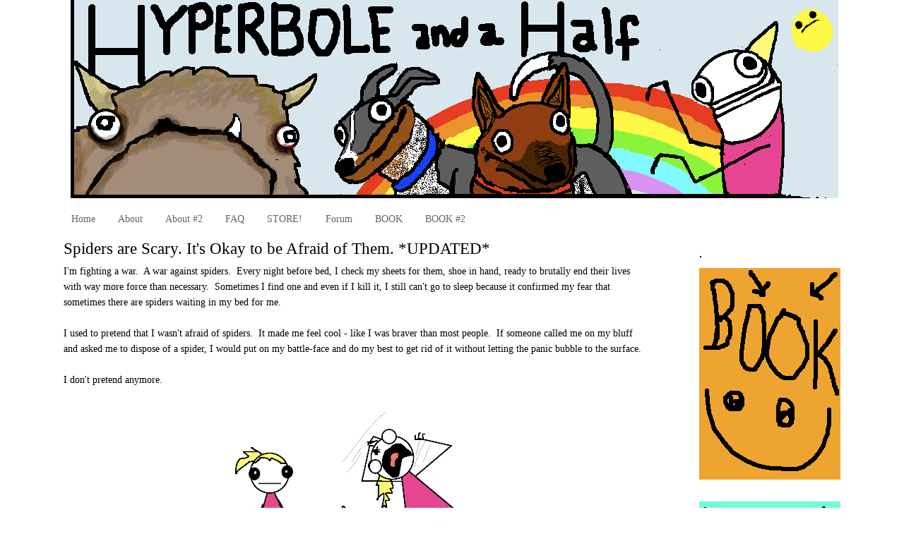

--- FILE ---
content_type: text/html; charset=UTF-8
request_url: https://hyperboleandahalf.blogspot.com/2010/03/spiders-are-scary-its-okay-to-be-afraid.html?showComment=1267798278051
body_size: 54052
content:
<!DOCTYPE html>
<html dir='ltr' xmlns='http://www.w3.org/1999/xhtml' xmlns:b='http://www.google.com/2005/gml/b' xmlns:data='http://www.google.com/2005/gml/data' xmlns:expr='http://www.google.com/2005/gml/expr'>
<head>
<link href='https://www.blogger.com/static/v1/widgets/2944754296-widget_css_bundle.css' rel='stylesheet' type='text/css'/>
<meta content='sEbE4r2jHWgKmCFqxt6rrOo84Dg' name='alexaVerifyID'/>
<meta content='text/html; charset=UTF-8' http-equiv='Content-Type'/>
<meta content='blogger' name='generator'/>
<link href='https://hyperboleandahalf.blogspot.com/favicon.ico' rel='icon' type='image/x-icon'/>
<link href='http://hyperboleandahalf.blogspot.com/2010/03/spiders-are-scary-its-okay-to-be-afraid.html' rel='canonical'/>
<link rel="alternate" type="application/atom+xml" title="Hyperbole and a Half - Atom" href="https://hyperboleandahalf.blogspot.com/feeds/posts/default" />
<link rel="alternate" type="application/rss+xml" title="Hyperbole and a Half - RSS" href="https://hyperboleandahalf.blogspot.com/feeds/posts/default?alt=rss" />
<link rel="service.post" type="application/atom+xml" title="Hyperbole and a Half - Atom" href="https://www.blogger.com/feeds/4643741973264866223/posts/default" />

<link rel="alternate" type="application/atom+xml" title="Hyperbole and a Half - Atom" href="https://hyperboleandahalf.blogspot.com/feeds/909689724752407937/comments/default" />
<!--Can't find substitution for tag [blog.ieCssRetrofitLinks]-->
<link href='https://blogger.googleusercontent.com/img/b/R29vZ2xl/AVvXsEjE0AXH_rigmsNFKemrfprXMdgCz1J1fefPvzkvsJBquG3tRdtAUG5LYiNtTUTBFe6JEaH8T5A0noad8KrpuhXc55XEkPTrCD6yxH1sgKGfLATJGXVerpD-uFaIN1BDGOTu3Fqv5IMixfOn/s400/spider3.png' rel='image_src'/>
<meta content='http://hyperboleandahalf.blogspot.com/2010/03/spiders-are-scary-its-okay-to-be-afraid.html' property='og:url'/>
<meta content='Spiders are Scary. It&#39;s Okay to be Afraid of Them. *UPDATED*' property='og:title'/>
<meta content='I&#39;m fighting a war.  A war against spiders.  Every night before bed, I check my sheets for them, shoe in hand, ready to brutally end their l...' property='og:description'/>
<meta content='https://blogger.googleusercontent.com/img/b/R29vZ2xl/AVvXsEjE0AXH_rigmsNFKemrfprXMdgCz1J1fefPvzkvsJBquG3tRdtAUG5LYiNtTUTBFe6JEaH8T5A0noad8KrpuhXc55XEkPTrCD6yxH1sgKGfLATJGXVerpD-uFaIN1BDGOTu3Fqv5IMixfOn/w1200-h630-p-k-no-nu/spider3.png' property='og:image'/>
<title>Hyperbole and a Half: Spiders are Scary. It's Okay to be Afraid of Them. *UPDATED*</title>
<style id='page-skin-1' type='text/css'><!--
/*
-----------------------------------------------
Blogger Template Style
Name:     Minima
Designer: Douglas Bowman
URL:      www.stopdesign.com
Date:     26 Feb 2004
Updated by: Blogger Team
----------------------------------------------- */
/* Variable definitions
====================
<Variable name="bgcolor" description="Page Background Color"
type="color" default="#fff">
<Variable name="textcolor" description="Text Color"
type="color" default="#333">
<Variable name="linkcolor" description="Link Color"
type="color" default="#58a">
<Variable name="pagetitlecolor" description="Blog Title Color"
type="color" default="#666">
<Variable name="descriptioncolor" description="Blog Description Color"
type="color" default="#999">
<Variable name="titlecolor" description="Post Title Color"
type="color" default="#c60">
<Variable name="bordercolor" description="Border Color"
type="color" default="#ccc">
<Variable name="sidebarcolor" description="Sidebar Title Color"
type="color" default="#999">
<Variable name="sidebartextcolor" description="Sidebar Text Color"
type="color" default="#666">
<Variable name="visitedlinkcolor" description="Visited Link Color"
type="color" default="#999">
<Variable name="bodyfont" description="Text Font"
type="font" default="normal normal 100% Georgia, Serif">
<Variable name="headerfont" description="Sidebar Title Font"
type="font"
default="normal normal 78% 'Trebuchet MS',Trebuchet,Arial,Verdana,Sans-serif">
<Variable name="pagetitlefont" description="Blog Title Font"
type="font"
default="normal normal 200% Georgia, Serif">
<Variable name="descriptionfont" description="Blog Description Font"
type="font"
default="normal normal 78% 'Trebuchet MS', Trebuchet, Arial, Verdana, Sans-serif">
<Variable name="postfooterfont" description="Post Footer Font"
type="font"
default="normal normal 78% 'Trebuchet MS', Trebuchet, Arial, Verdana, Sans-serif">
<Variable name="startSide" description="Side where text starts in blog language"
type="automatic" default="left">
<Variable name="endSide" description="Side where text ends in blog language"
type="automatic" default="right">
*/
/* Use this with templates/template-twocol.html */
#navbar-iframe {
height:0px;
visibility:hidden;
display:none;
}
body {
background:#ffffff;
margin:0;
color:#000000;
font:x-small Georgia Serif;
font-size/* */:/**/small;
font-size: /**/small;
text-align: center;
background-color:#ffffff;
background-image: url(https://lh3.googleusercontent.com/blogger_img_proxy/AEn0k_ve8rwPWowAEKbKrIe6-iFcdh8enoon5xjEo5WWmKtOnWBH-vs2ajy3r6NsqqqTi_HjZ4tZzkIuFo0v6M3PprDTjWsJrd20lZE_cUE7zgzK8X_p8BwCUYiCT-rDEbIJ=s0-d);
background-attachment: moving;
background-position: top center;
background-repeat: repeat;
border-color:#3388ee;
border-width:0px;
border-style: solid;
}
a:link {
color:#666666;
text-decoration:none;
}
a:visited {
color:#666666;
text-decoration:none;
}
a:hover {
color:#000000;
text-decoration:underline;
}
a img {
border-width:0;
}
/* Header
-----------------------------------------------
*/
#header-wrapper {
width:1080px;
margin:0 auto 10px;
border:0px solid transparent;
}
#header-inner {
background-position: center;
margin-left: auto;
margin-right: auto;
}
#header {
margin: 0px;
border: 0px solid transparent;
text-align: center;
color:#cc0000;
}
#header h1 {
margin:5px 5px 0;
padding:15px 20px .25em;
line-height:1.2em;
text-transform:uppercase;
letter-spacing:.2em;
font: normal normal 196% Georgia, Serif;
}
#header a {
color:#cc0000;
text-decoration:none;
}
#header a:hover {
color:#cc0000;
}
#header .description {
margin:0 5px 5px;
padding:0 20px 15px;
max-width:1000px;
text-transform:uppercase;
letter-spacing:.2em;
line-height: 1.4em;
font: normal normal 95% 'Trebuchet MS', Trebuchet, Arial, Verdana, Sans-serif;
color: #000000;
}
#header img {
margin-left: auto;
margin-right: auto;
}
/* Outer-Wrapper
----------------------------------------------- */
#outer-wrapper {
width:1100px;
margin:0 auto;
padding: 0px 15px;
text-align:left;
font: normal normal 110% Georgia, Serif;
}
#main-wrapper {
width: 820px;
float: left;
word-wrap: break-word; /* fix for long text breaking sidebar float in IE */
overflow: hidden;     /* fix for long non-text content breaking IE sidebar float */
}
#sidebar-wrapper {
width: 200px;
float: right;
word-wrap: break-word; /* fix for long text breaking sidebar float in IE */
overflow: hidden;      /* fix for long non-text content breaking IE sidebar float */
}
/* Headings
----------------------------------------------- */
h2 {
margin:1.5em 0 .75em;
font:normal bold 99% Trebuchet, Trebuchet MS, Arial, sans-serif;
line-height: 1.4em;
text-transform:uppercase;
letter-spacing:.2em;
color:#000000;
}
/* Posts
-----------------------------------------------
*/
h2.date-header {
margin:1.5em 0 .5em;
}
.post {
margin:.5em 0 1.5em;
border-bottom:1px dotted transparent;
padding-bottom:1.5em;
}
.post h3 {
margin:.25em 0 0;
padding:0 0 4px;
font-size:160%;
font-weight:normal;
line-height:1.4em;
color:#000000;
}
.post h3 a, .post h3 a:visited, .post h3 strong {
display:block;
text-decoration:none;
color:#000000;
font-weight:normal;
}
.post h3 strong, .post h3 a:hover {
color:#000000;
}
.post-body {
margin:0 0 .75em;
line-height:1.6em;
}
.post-body blockquote {
line-height:1.3em;
}
.post-footer {
margin: .75em 0;
color:#000000;
text-transform:uppercase;
letter-spacing:.1em;
font: normal normal 78% 'Trebuchet MS', Trebuchet, Arial, Verdana, Sans-serif;
line-height: 1.4em;
}
.comment-link {
margin-left:.6em;
}
.post img {
padding:4px;
border:1px solid transparent;
}
.post blockquote {
margin:1em 20px;
}
.post blockquote p {
margin:.75em 0;
}
/* Comments
----------------------------------------------- */
#comments h4 {
margin:1em 0;
font-weight: bold;
line-height: 1.4em;
text-transform:uppercase;
letter-spacing:.2em;
color: #000000;
}
#comments-block {
margin:1em 0 1.5em;
line-height:1.6em;
}
#comments-block .comment-author {
margin:.5em 0;
}
#comments-block .comment-body {
margin:.25em 0 0;
}
#comments-block .comment-footer {
margin:-.25em 0 2em;
line-height: 1.4em;
text-transform:uppercase;
letter-spacing:.1em;
}
#comments-block .comment-body p {
margin:0 0 .75em;
}
.deleted-comment {
font-style:italic;
color:gray;
}
#blog-pager-newer-link {
float: left;
}
#blog-pager-older-link {
float: right;
}
#blog-pager {
text-align: center;
}
.feed-links {
clear: both;
line-height: 2.5em;
}
/* Sidebar Content
----------------------------------------------- */
.sidebar {
color: #333333;
line-height: 1.5em;
}
.sidebar ul {
list-style:none;
margin:0 0 0;
padding:0 0 0;
}
.sidebar li {
margin:0;
padding-top:0;
padding-right:0;
padding-bottom:.10em;
padding-left:15px;
text-indent:-15px;
line-height:1.5em;
}
.sidebar .widget, .main .widget {
border-bottom:0px dotted transparent;
margin:0 0 0.2em;
padding:0 0 1.5em;
}
.main .Blog {
border-bottom-width: 0;
}
/* Profile
----------------------------------------------- */
.profile-img {
float: left;
margin-top: 0;
margin-right: 5px;
margin-bottom: 5px;
margin-left: 0;
padding: 4px;
border: 1px solid transparent;
}
.profile-data {
margin:0;
text-transform:uppercase;
letter-spacing:.1em;
font: normal normal 78% 'Trebuchet MS', Trebuchet, Arial, Verdana, Sans-serif;
color: #000000;
font-weight: bold;
line-height: 1.6em;
}
.profile-datablock {
margin:.5em 0 .5em;
}
.profile-textblock {
margin: 0.5em 0;
line-height: 1.6em;
}
.profile-link {
font: normal normal 78% 'Trebuchet MS', Trebuchet, Arial, Verdana, Sans-serif;
text-transform: uppercase;
letter-spacing: .1em;
}
/* Footer
----------------------------------------------- */
#footer {
width:660px;
clear:both;
margin:0 auto;
padding-top:15px;
line-height: 1.6em;
text-transform:uppercase;
letter-spacing:.1em;
text-align: center;
}

--></style>
<link href='https://www.blogger.com/dyn-css/authorization.css?targetBlogID=4643741973264866223&amp;zx=57de1c46-97ca-4b51-8ed3-22e869fce9a9' media='none' onload='if(media!=&#39;all&#39;)media=&#39;all&#39;' rel='stylesheet'/><noscript><link href='https://www.blogger.com/dyn-css/authorization.css?targetBlogID=4643741973264866223&amp;zx=57de1c46-97ca-4b51-8ed3-22e869fce9a9' rel='stylesheet'/></noscript>
<meta name='google-adsense-platform-account' content='ca-host-pub-1556223355139109'/>
<meta name='google-adsense-platform-domain' content='blogspot.com'/>

</head>
<link href='http://farm4.static.flickr.com/3429/3893773995_41ecbf16b8.jpg' rel='shortcut icon' type='image/vnd.microsoft.icon'/>
<link href="//farm4.static.flickr.com/3429/3893773995_41ecbf16b8.jpg" rel="icon">
<body>
<div class='navbar section' id='navbar'><div class='widget Navbar' data-version='1' id='Navbar1'><script type="text/javascript">
    function setAttributeOnload(object, attribute, val) {
      if(window.addEventListener) {
        window.addEventListener('load',
          function(){ object[attribute] = val; }, false);
      } else {
        window.attachEvent('onload', function(){ object[attribute] = val; });
      }
    }
  </script>
<div id="navbar-iframe-container"></div>
<script type="text/javascript" src="https://apis.google.com/js/platform.js"></script>
<script type="text/javascript">
      gapi.load("gapi.iframes:gapi.iframes.style.bubble", function() {
        if (gapi.iframes && gapi.iframes.getContext) {
          gapi.iframes.getContext().openChild({
              url: 'https://www.blogger.com/navbar/4643741973264866223?po\x3d909689724752407937\x26origin\x3dhttps://hyperboleandahalf.blogspot.com',
              where: document.getElementById("navbar-iframe-container"),
              id: "navbar-iframe"
          });
        }
      });
    </script><script type="text/javascript">
(function() {
var script = document.createElement('script');
script.type = 'text/javascript';
script.src = '//pagead2.googlesyndication.com/pagead/js/google_top_exp.js';
var head = document.getElementsByTagName('head')[0];
if (head) {
head.appendChild(script);
}})();
</script>
</div></div>
<div id='outer-wrapper'><div id='wrap2'>
<!-- skip links for text browsers -->
<span id='skiplinks' style='display:none;'>
<a href='#main'>skip to main </a> |
      <a href='#sidebar'>skip to sidebar</a>
</span>
<div id='header-wrapper'>
<div class='header section' id='header'><div class='widget Header' data-version='1' id='Header1'>
<div id='header-inner'>
<a href='https://hyperboleandahalf.blogspot.com/' style='display: block'>
<img alt='Hyperbole and a Half' height='281px; ' id='Header1_headerimg' src='https://blogger.googleusercontent.com/img/b/R29vZ2xl/AVvXsEjfqo8Fniyk9sy4BpUz4brrBCfjGLHCy_fV1WREteUW8lqWKX8eMDNjByXncwBsHbBmrs28pHYq8oBA9kCDQkglkTZbr4x0ZADGHnrmyK24GvUyrGxfmDjMA_o-kBKLH9UEqe1rWtvu6DM/s1600/blogheadernewnewblue3.png' style='display: block' width='1087px; '/>
</a>
</div>
</div></div>
</div>
<div id='content-wrapper'>
<div id='crosscol-wrapper' style='text-align:center'>
<div class='crosscol section' id='crosscol'><div class='widget PageList' data-version='1' id='PageList1'>
<h2>Pages</h2>
<div class='widget-content'>
<ul>
<li>
<a href='https://hyperboleandahalf.blogspot.com/'>Home</a>
</li>
<li>
<a href='https://hyperboleandahalf.blogspot.com/p/about.html'>About</a>
</li>
<li>
<a href='https://hyperboleandahalf.blogspot.com/p/about-2.html'>About #2</a>
</li>
<li>
<a href='https://hyperboleandahalf.blogspot.com/p/faq_10.html'>FAQ</a>
</li>
<li>
<a href='https://hyperboleandahalf.blogspot.com/p/store.html'>STORE!</a>
</li>
<li>
<a href='https://hyperboleandahalf.blogspot.com/p/forum.html'>Forum</a>
</li>
<li>
<a href='https://hyperboleandahalf.blogspot.com/p/book.html'>BOOK</a>
</li>
<li>
<a href='https://hyperboleandahalf.blogspot.com/p/book-2.html'>BOOK #2</a>
</li>
</ul>
<div class='clear'></div>
</div>
</div></div>
</div>
<div id='main-wrapper'>
<div class='main section' id='main'><div class='widget Blog' data-version='1' id='Blog1'>
<div class='blog-posts hfeed'>

          <div class="date-outer">
        

          <div class="date-posts">
        
<div class='post-outer'>
<div class='post hentry'>
<a name='909689724752407937'></a>
<h3 class='post-title entry-title'>
<a href='https://hyperboleandahalf.blogspot.com/2010/03/spiders-are-scary-its-okay-to-be-afraid.html'>Spiders are Scary. It's Okay to be Afraid of Them. *UPDATED*</a>
</h3>
<div class='post-header-line-1'></div>
<div class='post-body entry-content'>
I'm&nbsp;fighting a war. &nbsp;A war against spiders. &nbsp;Every night before bed, I check my sheets for them, shoe in hand, ready to brutally end their lives with way more force than necessary. &nbsp;Sometimes I find one and even if I kill it, I still can't go to sleep because it confirmed my fear that sometimes there are spiders waiting in my bed for me. <br />
<br />
I used to pretend that I wasn't afraid of spiders. &nbsp;It made me feel cool - like I was braver than most people. &nbsp;If someone called me on my bluff and asked me to dispose of a spider, I would put on my battle-face and do my best to get rid of it without letting the panic bubble to the surface. <br />
<br />
I don't pretend anymore. <br />
<br />
<div class="separator" style="clear: both; text-align: center;">
<a href="https://blogger.googleusercontent.com/img/b/R29vZ2xl/AVvXsEjE0AXH_rigmsNFKemrfprXMdgCz1J1fefPvzkvsJBquG3tRdtAUG5LYiNtTUTBFe6JEaH8T5A0noad8KrpuhXc55XEkPTrCD6yxH1sgKGfLATJGXVerpD-uFaIN1BDGOTu3Fqv5IMixfOn/s1600-h/spider3.png" imageanchor="1" style="margin-left: 1em; margin-right: 1em;"><img border="0" height="300" src="https://blogger.googleusercontent.com/img/b/R29vZ2xl/AVvXsEjE0AXH_rigmsNFKemrfprXMdgCz1J1fefPvzkvsJBquG3tRdtAUG5LYiNtTUTBFe6JEaH8T5A0noad8KrpuhXc55XEkPTrCD6yxH1sgKGfLATJGXVerpD-uFaIN1BDGOTu3Fqv5IMixfOn/s400/spider3.png" width="400" /></a></div>
<div class="separator" style="clear: both; text-align: center;">
<br /></div>
<div class="separator" style="clear: both; text-align: left;">
I <i>HATE</i> spiders. &nbsp; Spiders are like little pieces of death wrapped in scary. &nbsp;Even if a spider was like</div>
<div class="separator" style="clear: both; text-align: center;">
<br /></div>
<div style="text-align: center;">
<a href="https://blogger.googleusercontent.com/img/b/R29vZ2xl/AVvXsEgNUM6xN45FcfphxgoZZUVmLNUNoQZOcRio3xm6cYuH58BMsk11TlGF5GwqPZorwgRT3_J7PPK4FHwIFvAmBEDIo_FfefQ42py31bjc5P5GjYJkOxgZsw-jvJy7ZIYiRC2vlp9diUG42E7j/s1600-h/spider1.png" imageanchor="1" style="margin-left: 1em; margin-right: 1em;"><img border="0" height="300" src="https://blogger.googleusercontent.com/img/b/R29vZ2xl/AVvXsEgNUM6xN45FcfphxgoZZUVmLNUNoQZOcRio3xm6cYuH58BMsk11TlGF5GwqPZorwgRT3_J7PPK4FHwIFvAmBEDIo_FfefQ42py31bjc5P5GjYJkOxgZsw-jvJy7ZIYiRC2vlp9diUG42E7j/s400/spider1.png" width="400" /></a></div>
<div class="separator" style="clear: both; text-align: left;">
<br /></div>
<div style="text-align: left;">
I'd be all</div>
<div style="text-align: left;">
<br /></div>
<div class="separator" style="clear: both; text-align: center;">
<a href="https://blogger.googleusercontent.com/img/b/R29vZ2xl/AVvXsEiLoAHh1INZIbcw3lZMaqgFEobkpbsz89hVLzG0bEQ5NVMxdjig8uv2tDNQjQx3mBOIqCtQVkTDMABrnA6KnJKgLuQq3zD0bYhEM_5tlORe-fmEzJoVRHMuITPRMpjvo6We-pJKKPHGExR3/s1600-h/spider2.png" imageanchor="1" style="margin-left: 1em; margin-right: 1em;"><img border="0" height="300" src="https://blogger.googleusercontent.com/img/b/R29vZ2xl/AVvXsEiLoAHh1INZIbcw3lZMaqgFEobkpbsz89hVLzG0bEQ5NVMxdjig8uv2tDNQjQx3mBOIqCtQVkTDMABrnA6KnJKgLuQq3zD0bYhEM_5tlORe-fmEzJoVRHMuITPRMpjvo6We-pJKKPHGExR3/s400/spider2.png" width="400" /></a></div>
<div class="separator" style="clear: both; text-align: center;">
<br /></div>
<div class="separator" style="clear: both; text-align: left;">
Sometimes&nbsp;when&nbsp;I&nbsp;express&nbsp;the&nbsp;hatred&nbsp;and&nbsp;fear&nbsp;I&nbsp;feel&nbsp;when&nbsp;I&nbsp;think&nbsp;of&nbsp;spiders,&nbsp;someone&nbsp;will&nbsp;be&nbsp;like&nbsp;"But spiders have families too!!" &nbsp;Like somehow that will make me become sympathetic and understanding toward spiders. &nbsp;But <i>that's exactly the point</i>. &nbsp;Spiders have families and their families are also spiders. &nbsp;We should <i>kill</i> spiders because they have families. &nbsp;</div>
<div class="separator" style="clear: both; text-align: center;">
</div>
<div style="text-align: left;">
<br /></div>
<div style="text-align: center;">
<a href="https://blogger.googleusercontent.com/img/b/R29vZ2xl/AVvXsEiSIOGHvaYF-ahb-lr2JDIKAtWw2lBeaWBsAcu5M7pl0fRmMJl9q2RK6MM1S4AdaiffgK7AaDsIjQCULBuuC4uIhoT2LqKKOnTrpEKF1g861BdwNFZyevO7WpKulSE7NdqwZtDidKRZ5ws_/s1600-h/spiders7.png" imageanchor="1" style="margin-left: 1em; margin-right: 1em;"><img border="0" height="300" src="https://blogger.googleusercontent.com/img/b/R29vZ2xl/AVvXsEiSIOGHvaYF-ahb-lr2JDIKAtWw2lBeaWBsAcu5M7pl0fRmMJl9q2RK6MM1S4AdaiffgK7AaDsIjQCULBuuC4uIhoT2LqKKOnTrpEKF1g861BdwNFZyevO7WpKulSE7NdqwZtDidKRZ5ws_/s400/spiders7.png" width="400" /></a></div>
<div class="separator" style="clear: both; text-align: center;">
<br /></div>
<div style="text-align: left;">
When I was younger, my mom would say "Sweetie, don't be afraid. &nbsp;You are way bigger than a spider." Well guess what, mom? &nbsp;I'm bigger than a grenade too. &nbsp;Were you trying to raise me to be some sort of unconquerable war-machine that isn't even afraid of grenades? &nbsp;If you were trying to do that, you failed. &nbsp;I'm afraid of a lot of things that are smaller than me - like bees and wolverines and centipedes. &nbsp;I'm even kind of afraid of ants a little bit.&nbsp;</div>
<div style="text-align: left;">
<br /></div>
<div class="separator" style="clear: both; text-align: center;">
<a href="https://blogger.googleusercontent.com/img/b/R29vZ2xl/AVvXsEha37nYLy_EIdll1vb6NUvH2z7RrRH6pz81imO-W-OFs-oAu8DX_iXd1LlUFNgOREPsP4VOp9Jq8Qandwqqni1B8FgDpZnW-HeWEagf65bVo59IqUdiABf3gLNWe4cSNd5-x14uS8M3W9xU/s1600-h/spider10.png" imageanchor="1" style="margin-left: 1em; margin-right: 1em;"><img border="0" height="300" src="https://blogger.googleusercontent.com/img/b/R29vZ2xl/AVvXsEha37nYLy_EIdll1vb6NUvH2z7RrRH6pz81imO-W-OFs-oAu8DX_iXd1LlUFNgOREPsP4VOp9Jq8Qandwqqni1B8FgDpZnW-HeWEagf65bVo59IqUdiABf3gLNWe4cSNd5-x14uS8M3W9xU/s400/spider10.png" width="400" /></a></div>
<div style="text-align: left;">
<br /></div>
<div class="separator" style="clear: both; text-align: center;">
</div>
<div style="text-align: left;">
<i>Spiders are fucking scary</i>. &nbsp;That is a universal truth. &nbsp;I don't know why. &nbsp;I don't need to know why. &nbsp;All I know is that when this:</div>
<div class="separator" style="clear: both; text-align: center;">
<a href="https://blogger.googleusercontent.com/img/b/R29vZ2xl/AVvXsEhbvFcIokKtOS1W98WDZIGJCewmMMDty65Erln98YYUkrdG2Rx5OXYmIOefbscnIWMLoYRGVIEiywp0fqanM3wELynNwgT3I89U_Zcj6X4SZqmkwAGxZgmztT8Y08YEjQJgEDm6Nu20gEj_/s1600-h/spider8.png" imageanchor="1" style="margin-left: 1em; margin-right: 1em;"><img border="0" height="300" src="https://blogger.googleusercontent.com/img/b/R29vZ2xl/AVvXsEhbvFcIokKtOS1W98WDZIGJCewmMMDty65Erln98YYUkrdG2Rx5OXYmIOefbscnIWMLoYRGVIEiywp0fqanM3wELynNwgT3I89U_Zcj6X4SZqmkwAGxZgmztT8Y08YEjQJgEDm6Nu20gEj_/s400/spider8.png" width="400" /></a></div>
<div style="text-align: left;">
<br /></div>
<div style="text-align: left;">
comes crawling across the floor at me, my brain interprets it like this:</div>
<div style="text-align: left;">
<br /></div>
<div class="separator" style="clear: both; text-align: center;">
<a href="https://blogger.googleusercontent.com/img/b/R29vZ2xl/AVvXsEhRpp5gzdNjQztpP-WS0LIdGFgXNEuTQpsYVUNfOstmm8iyPz2QWg_yC38Jaj4VWUQ-N8mZ_LtcD84UyI_tyKFuvBJPl6RHRlaJuc4qDs12O9OmjCnfyxHPLsGz6tcrC-gNM8W2KPoS8mau/s1600-h/spider4.png" imageanchor="1" style="margin-left: 1em; margin-right: 1em;"><img border="0" height="300" src="https://blogger.googleusercontent.com/img/b/R29vZ2xl/AVvXsEhRpp5gzdNjQztpP-WS0LIdGFgXNEuTQpsYVUNfOstmm8iyPz2QWg_yC38Jaj4VWUQ-N8mZ_LtcD84UyI_tyKFuvBJPl6RHRlaJuc4qDs12O9OmjCnfyxHPLsGz6tcrC-gNM8W2KPoS8mau/s400/spider4.png" width="400" /></a></div>
<div style="text-align: center;">
<br /></div>
<div style="text-align: left;">
That&nbsp;is&nbsp;a spider with a swastika&nbsp;and&nbsp;the&nbsp;words&nbsp;"I&nbsp;KILL&nbsp;YOU"&nbsp;carved&nbsp;into&nbsp;its&nbsp;flesh and it has knives and guns strapped to its legs.&nbsp;&nbsp;That's&nbsp;how&nbsp;scary&nbsp;spiders&nbsp;are.&nbsp;&nbsp;&nbsp;</div>
<div style="text-align: left;">
<br /></div>
<div class="separator" style="clear: both; text-align: center;">
<a href="https://blogger.googleusercontent.com/img/b/R29vZ2xl/AVvXsEjtHKe1PN_LCXKPvURw03Np5xGQ8tyQK8foJn4gPQtMh5MoB9ipwVRlX186OofbdPbWpladSOkmapYXFhM69KsYQmZ1nNq3ENGTZC_GxvGNoFlKHKCbRgqQowvKgfyXHZsf5bbddxi9r_ff/s1600-h/SPIDER9.png" imageanchor="1" style="margin-left: 1em; margin-right: 1em;"><img border="0" height="300" src="https://blogger.googleusercontent.com/img/b/R29vZ2xl/AVvXsEjtHKe1PN_LCXKPvURw03Np5xGQ8tyQK8foJn4gPQtMh5MoB9ipwVRlX186OofbdPbWpladSOkmapYXFhM69KsYQmZ1nNq3ENGTZC_GxvGNoFlKHKCbRgqQowvKgfyXHZsf5bbddxi9r_ff/s400/SPIDER9.png" width="400" /></a></div>
<div class="separator" style="clear: both; text-align: center;">
<br /></div>
<div class="separator" style="clear: both; text-align: left;">
<b>P.S.</b> &nbsp;I just saw a spider on my stairs and I tried to squish it but I missed and now I can't find it. &nbsp;</div>
<div class="separator" style="clear: both; text-align: left;">
<br /></div>
<div class="separator" style="clear: both; text-align: left;">
<b>UPDATE: </b>&nbsp;Remember how I was like "P.S. There was a spider on my stairs and I tried to squish it, but no"? &nbsp; IT WAS ON ME. &nbsp;At least I think it was the same spider. &nbsp;Maybe it was just a part of the other spider's clone army. &nbsp;I don't know. &nbsp;The point is that I was like "happyhappyunaware" and then I looked down and there was a big, black spider crawling on the couch next to me and I ran away yelling "getitgetitgetit!!!" because I'm super brave. &nbsp;Then Boyfriend was like "I know what would be a good idea! &nbsp;I should try to stab the spider with my knife!" and he pulled out his pocket knife and tried to stab the spider and he missed and the spider ran away and now there's a fucking spider in my couch. &nbsp;</div>
<div class="separator" style="clear: both; text-align: left;">
<br /></div>
<div class="separator" style="clear: both; text-align: left;">
<b>UPDATE:</b> &nbsp;Okay, this spider is a <i>survivor</i>. &nbsp;First, it escaped being crushed by me on the stairs. &nbsp;Then it got away when boyfriend was trying to stab it with a pocket knife and it ran behind the couch. &nbsp;Tip: don't try to stab spiders - squish instead:</div>
<div class="separator" style="clear: both; text-align: center;">
<br /></div>
<div style="text-align: center;">
<a href="https://blogger.googleusercontent.com/img/b/R29vZ2xl/AVvXsEgdPASjp2Ud7SVdT4zB1t6rV6mrv3QLy-tMhETG4F06S1r6WyduDfe_o604BwasB1YAKZT-tYBjijDPGxTDThao5WFXQ1Cwkb1eCw9cjeIBWHbKzASbMj2aEGdz5Zp7rS-CIm41lTBkuc34/s1600-h/spider11.png" imageanchor="1" style="margin-left: 1em; margin-right: 1em;"><img border="0" src="https://blogger.googleusercontent.com/img/b/R29vZ2xl/AVvXsEgdPASjp2Ud7SVdT4zB1t6rV6mrv3QLy-tMhETG4F06S1r6WyduDfe_o604BwasB1YAKZT-tYBjijDPGxTDThao5WFXQ1Cwkb1eCw9cjeIBWHbKzASbMj2aEGdz5Zp7rS-CIm41lTBkuc34/s320/spider11.png" /></a></div>
<div class="separator" style="clear: both; text-align: left;">
<br /></div>
<div class="separator" style="clear: both; text-align: left;">
Boyfriend and I tore the room up looking for it and we couldn't find it. &nbsp;Then, I looked up above me and <i>there it was</i>. &nbsp;On the ceiling. &nbsp;In a completely unreachable spot. &nbsp;</div>
<div class="separator" style="clear: both; text-align: left;">
<br /></div>
<div class="separator" style="clear: both; text-align: left;">
<b>UPDATE:</b> &nbsp;Now it has a friend.&nbsp;</div>
<div class="separator" style="clear: both; text-align: left;">
<br /></div>
<div class="separator" style="clear: both; text-align: left;">
<b>UPDATE:</b> &nbsp;Boyfriend just killed the spider's friend using a box of Samoas&#169; Girl Scout cookies. &nbsp;</div>
<div class="separator" style="clear: both; text-align: center;">
<br /></div>
<a href="https://blogger.googleusercontent.com/img/b/R29vZ2xl/AVvXsEhMTskq3xBJeHKtmFbXmjiZie2GjTqvt0QNxkQ4SMNurjyWahQWN8mZZfKua0E183FmVnR6ONEt2yQaXr7mkCEDHDCgBM-chsZBS4ANP6yC9IqaALQ-ysomTlhxVQOhSR1sZUcGdY6sgcSc/s1600-h/spiderssamoasmurderweapon.png" imageanchor="1" style="margin-left: 1em; margin-right: 1em;"><img border="0" height="300" src="https://blogger.googleusercontent.com/img/b/R29vZ2xl/AVvXsEhMTskq3xBJeHKtmFbXmjiZie2GjTqvt0QNxkQ4SMNurjyWahQWN8mZZfKua0E183FmVnR6ONEt2yQaXr7mkCEDHDCgBM-chsZBS4ANP6yC9IqaALQ-ysomTlhxVQOhSR1sZUcGdY6sgcSc/s400/spiderssamoasmurderweapon.png" width="400" /></a><br />
<div class="separator" style="clear: both; text-align: center;">
<br /></div>
<div class="separator" style="clear: both; text-align: left;">
The original spider is still too high to reach. &nbsp;(<i>You're welcome </i>for the free advertising, Samoas&#169;)</div>
<div class="separator" style="clear: both; text-align: left;">
<br /></div>
<div class="separator" style="clear: both; text-align: left;">
<b>UPDATE:</b> &nbsp;The spider has been slain. &nbsp;It was an epic battle. &nbsp;First, I made a spider-free island in the middle of the living room where I could watch the action while still being reasonably sure that I would not become part of it. &nbsp;Then Boyfriend made a long, poke-y weapon and he climbed up behind the couch and went in for the kill. &nbsp;The spider did not die easily and its death will probably be avenged in some fashion by its clone army, but for now it is gone. &nbsp;</div>
<div class="separator" style="clear: both; text-align: center;">
</div>
<div style="text-align: left;">
<br /></div>
<div style="text-align: center;">
<a href="https://blogger.googleusercontent.com/img/b/R29vZ2xl/AVvXsEhuX5gJfmH7a6-sBzZwip9B4FdB6tgDYnp8rCqunQEVPto2GG8OkiX8gujqVwu_Wfevg0aL7eE3T-OSP_EWDRM06uvsMcV8DTtXLk_wGKuZJzcLGZkGJQfGZ3WeY852-FfHRB9rnvFkG22W/s1600-h/spider12.png" imageanchor="1" style="margin-left: 1em; margin-right: 1em;"><img border="0" src="https://blogger.googleusercontent.com/img/b/R29vZ2xl/AVvXsEhuX5gJfmH7a6-sBzZwip9B4FdB6tgDYnp8rCqunQEVPto2GG8OkiX8gujqVwu_Wfevg0aL7eE3T-OSP_EWDRM06uvsMcV8DTtXLk_wGKuZJzcLGZkGJQfGZ3WeY852-FfHRB9rnvFkG22W/s320/spider12.png" /></a></div>
<div style='clear: both;'></div>
</div>
<div class='post-footer'>
<script charset="utf-8" src="//feeds.feedburner.com/~s/Hyperbole-and-a-half?i=https://hyperboleandahalf.blogspot.com/2010/03/spiders-are-scary-its-okay-to-be-afraid.html" type="text/javascript"></script>
<div class='post-footer-line post-footer-line-1'><span style="float: left; background: url(//lh6.ggpht.com/_xn2gmPb9TfM/Sb_fZkjAxpI/AAAAAAAAD3E/_9xpsQgFfTg/s128/twitter-16x16.png) left no-repeat; padding-left: 20px;"><script charset="utf-8" src="//bit.ly/javascript-api.js?version=latest&amp;login=tweettrackjs&amp;apiKey=R_7e9987b2fd13d7e4e881f9cbb168f523" type="text/javascript"></script>
<script charset="utf-8" src="//s.bit.ly/TweetAndTrack.js?v=1.01" type="text/javascript"></script>
<a href='#' onclick='return TweetAndTrack.open(this, "https://hyperboleandahalf.blogspot.com/2010/03/spiders-are-scary-its-okay-to-be-afraid.html");'>
<span style='display:none;'>I'm reading: Spiders are Scary. It's Okay to be Afraid of Them. *UPDATED*</span>Tweet this!</a></span>
<br/>
<span class='post-author vcard'>
Posted by
<span class='fn'>Allie</span>
</span>
<span class='post-timestamp'>
at
<a class='timestamp-link' href='https://hyperboleandahalf.blogspot.com/2010/03/spiders-are-scary-its-okay-to-be-afraid.html' rel='bookmark' title='permanent link'><abbr class='published' title='2010-03-04T16:53:00-07:00'>4:53&#8239;PM</abbr></a>
</span>
<span class='post-comment-link'>
</span>
<span class='post-icons'>
<span class='item-action'>
<a href='https://www.blogger.com/email-post/4643741973264866223/909689724752407937' title='Email Post'>
<img alt="" class="icon-action" height="13" src="//www.blogger.com/img/icon18_email.gif" width="18">
</a>
</span>
<span class='item-control blog-admin pid-293408389'>
<a href='https://www.blogger.com/post-edit.g?blogID=4643741973264866223&postID=909689724752407937&from=pencil' title='Edit Post'>
<img alt='' class='icon-action' height='18' src='https://resources.blogblog.com/img/icon18_edit_allbkg.gif' width='18'/>
</a>
</span>
</span>
<span class='post-backlinks post-comment-link'>
</span>
</div>
<div class='post-footer-line post-footer-line-2'><span class='post-labels'>
</span>
</div>
<div class='post-footer-line post-footer-line-3'></div>
</div>
</div>
<div class='comments' id='comments'>
<a name='comments'></a>
<h4>112 comments:</h4>
<div id='Blog1_comments-block-wrapper'>
<dl class='avatar-comment-indent' id='comments-block'>
<dt class='comment-author ' id='c6503123800288356151'>
<a name='c6503123800288356151'></a>
<div class="avatar-image-container vcard"><span dir="ltr"><a href="https://www.blogger.com/profile/18153749951474526650" target="" rel="nofollow" onclick="" class="avatar-hovercard" id="av-6503123800288356151-18153749951474526650"><img src="https://resources.blogblog.com/img/blank.gif" width="35" height="35" class="delayLoad" style="display: none;" longdesc="//blogger.googleusercontent.com/img/b/R29vZ2xl/AVvXsEhowmC0KypncA5KKFT5QOG6XjgSwwsPrypxSby_Zux-ZJM0_jiO9jg2DJ93XFebERHufdIy0hG4KgUFxpcBcfmxuYmt3alniSanyeKeHbw7yOFtPsGI8un24hgaOYsgQA/s45-c/kimmay.jpg" alt="" title="Kim">

<noscript><img src="//blogger.googleusercontent.com/img/b/R29vZ2xl/AVvXsEhowmC0KypncA5KKFT5QOG6XjgSwwsPrypxSby_Zux-ZJM0_jiO9jg2DJ93XFebERHufdIy0hG4KgUFxpcBcfmxuYmt3alniSanyeKeHbw7yOFtPsGI8un24hgaOYsgQA/s45-c/kimmay.jpg" width="35" height="35" class="photo" alt=""></noscript></a></span></div>
<a href='https://www.blogger.com/profile/18153749951474526650' rel='nofollow'>Kim</a>
said...
</dt>
<dd class='comment-body' id='Blog1_cmt-6503123800288356151'>
<p>
Sometimes I forget that you&#39;re a real human. I imagine this cartoony girl walking around in the real world.
</p>
</dd>
<dd class='comment-footer'>
<span class='comment-timestamp'>
<a href='https://hyperboleandahalf.blogspot.com/2010/03/spiders-are-scary-its-okay-to-be-afraid.html?showComment=1267747279517#c6503123800288356151' title='comment permalink'>
March 4, 2010 at 5:01&#8239;PM
</a>
<span class='item-control blog-admin pid-185285412'>
<a class='comment-delete' href='https://www.blogger.com/comment/delete/4643741973264866223/6503123800288356151' title='Delete Comment'>
<img src='https://resources.blogblog.com/img/icon_delete13.gif'/>
</a>
</span>
</span>
</dd>
<dt class='comment-author ' id='c5561654770404595560'>
<a name='c5561654770404595560'></a>
<div class="avatar-image-container vcard"><span dir="ltr"><a href="https://www.blogger.com/profile/05467164195744234746" target="" rel="nofollow" onclick="" class="avatar-hovercard" id="av-5561654770404595560-05467164195744234746"><img src="https://resources.blogblog.com/img/blank.gif" width="35" height="35" class="delayLoad" style="display: none;" longdesc="//blogger.googleusercontent.com/img/b/R29vZ2xl/AVvXsEiWgjss16yQcUzKb1zCH5CAFoHiIqHRSnksCrbNEjduQG2WyMkwnBCS3m_z0d0k4TQ6d6cy0krCBfwBYJzJUXtiJtbdljg4YqQuaHuoR-Amx0Sgm-q1kE4Z5UupfIkb9Q/s45-c/0825181912.jpg" alt="" title="Gigi">

<noscript><img src="//blogger.googleusercontent.com/img/b/R29vZ2xl/AVvXsEiWgjss16yQcUzKb1zCH5CAFoHiIqHRSnksCrbNEjduQG2WyMkwnBCS3m_z0d0k4TQ6d6cy0krCBfwBYJzJUXtiJtbdljg4YqQuaHuoR-Amx0Sgm-q1kE4Z5UupfIkb9Q/s45-c/0825181912.jpg" width="35" height="35" class="photo" alt=""></noscript></a></span></div>
<a href='https://www.blogger.com/profile/05467164195744234746' rel='nofollow'>Gigi</a>
said...
</dt>
<dd class='comment-body' id='Blog1_cmt-5561654770404595560'>
<p>
Ummm Allie?  Totally feel the same way about frogs!  Can&#39;t stand them and if I could find a way to rid the world of them I would.  <br /><br />Also?  Already voted and will vote again!  You deserve a million dollars (especially if you will share!)
</p>
</dd>
<dd class='comment-footer'>
<span class='comment-timestamp'>
<a href='https://hyperboleandahalf.blogspot.com/2010/03/spiders-are-scary-its-okay-to-be-afraid.html?showComment=1267747289503#c5561654770404595560' title='comment permalink'>
March 4, 2010 at 5:01&#8239;PM
</a>
<span class='item-control blog-admin pid-1194304112'>
<a class='comment-delete' href='https://www.blogger.com/comment/delete/4643741973264866223/5561654770404595560' title='Delete Comment'>
<img src='https://resources.blogblog.com/img/icon_delete13.gif'/>
</a>
</span>
</span>
</dd>
<dt class='comment-author ' id='c4341852713514355123'>
<a name='c4341852713514355123'></a>
<div class="avatar-image-container vcard"><span dir="ltr"><a href="https://www.blogger.com/profile/09801281510831289238" target="" rel="nofollow" onclick="" class="avatar-hovercard" id="av-4341852713514355123-09801281510831289238"><img src="https://resources.blogblog.com/img/blank.gif" width="35" height="35" class="delayLoad" style="display: none;" longdesc="//2.bp.blogspot.com/-dOqMEo9YLF8/UEL_aoLbPKI/AAAAAAAACxI/nJAKHUw3Vts/s35/0327002050.jpg" alt="" title="Christina Harper">

<noscript><img src="//2.bp.blogspot.com/-dOqMEo9YLF8/UEL_aoLbPKI/AAAAAAAACxI/nJAKHUw3Vts/s35/0327002050.jpg" width="35" height="35" class="photo" alt=""></noscript></a></span></div>
<a href='https://www.blogger.com/profile/09801281510831289238' rel='nofollow'>Christina Harper</a>
said...
</dt>
<dd class='comment-body' id='Blog1_cmt-4341852713514355123'>
<p>
I too hate spiders. I once saw a transparent one (I&#39;m not joking) jump out at me with a machete while I was in the shower.<br /><br />Suffice it to say I did not finish showering... and I may have blown the top of the house off with my loud screams.<br /><br />And I can&#39;t remember if I got to murder the spider or not. I&#39;m trying to repress.
</p>
</dd>
<dd class='comment-footer'>
<span class='comment-timestamp'>
<a href='https://hyperboleandahalf.blogspot.com/2010/03/spiders-are-scary-its-okay-to-be-afraid.html?showComment=1267747347820#c4341852713514355123' title='comment permalink'>
March 4, 2010 at 5:02&#8239;PM
</a>
<span class='item-control blog-admin pid-663101628'>
<a class='comment-delete' href='https://www.blogger.com/comment/delete/4643741973264866223/4341852713514355123' title='Delete Comment'>
<img src='https://resources.blogblog.com/img/icon_delete13.gif'/>
</a>
</span>
</span>
</dd>
<dt class='comment-author ' id='c7862089338551647683'>
<a name='c7862089338551647683'></a>
<div class="avatar-image-container vcard"><span dir="ltr"><a href="https://www.blogger.com/profile/04049576077318921105" target="" rel="nofollow" onclick="" class="avatar-hovercard" id="av-7862089338551647683-04049576077318921105"><img src="https://resources.blogblog.com/img/blank.gif" width="35" height="35" class="delayLoad" style="display: none;" longdesc="//blogger.googleusercontent.com/img/b/R29vZ2xl/AVvXsEjLxO5mrkpO0vkfrkaC3Ta2yY-MA8eeVQKUjXDa8J1DCs9Eb1N1pFMNiHHUr15i4gWLKXonOZS_bkGDu_Lz0XJ0H2FNTXaiCorzQblnlyZz5YytlsGPlogNlOAYSkRdiQ/s45-c/me_venetian.jpg" alt="" title="Barbara">

<noscript><img src="//blogger.googleusercontent.com/img/b/R29vZ2xl/AVvXsEjLxO5mrkpO0vkfrkaC3Ta2yY-MA8eeVQKUjXDa8J1DCs9Eb1N1pFMNiHHUr15i4gWLKXonOZS_bkGDu_Lz0XJ0H2FNTXaiCorzQblnlyZz5YytlsGPlogNlOAYSkRdiQ/s45-c/me_venetian.jpg" width="35" height="35" class="photo" alt=""></noscript></a></span></div>
<a href='https://www.blogger.com/profile/04049576077318921105' rel='nofollow'>Barbara</a>
said...
</dt>
<dd class='comment-body' id='Blog1_cmt-7862089338551647683'>
<p>
Voted for you! You&#39;ll be champion of the internet soon!
</p>
</dd>
<dd class='comment-footer'>
<span class='comment-timestamp'>
<a href='https://hyperboleandahalf.blogspot.com/2010/03/spiders-are-scary-its-okay-to-be-afraid.html?showComment=1267747446048#c7862089338551647683' title='comment permalink'>
March 4, 2010 at 5:04&#8239;PM
</a>
<span class='item-control blog-admin pid-807712905'>
<a class='comment-delete' href='https://www.blogger.com/comment/delete/4643741973264866223/7862089338551647683' title='Delete Comment'>
<img src='https://resources.blogblog.com/img/icon_delete13.gif'/>
</a>
</span>
</span>
</dd>
<dt class='comment-author ' id='c3480944523011289525'>
<a name='c3480944523011289525'></a>
<div class="avatar-image-container vcard"><span dir="ltr"><a href="https://www.blogger.com/profile/16276513581218508416" target="" rel="nofollow" onclick="" class="avatar-hovercard" id="av-3480944523011289525-16276513581218508416"><img src="https://resources.blogblog.com/img/blank.gif" width="35" height="35" class="delayLoad" style="display: none;" longdesc="//blogger.googleusercontent.com/img/b/R29vZ2xl/AVvXsEgRkht6my7C19-OJvUQoo-TTIwaJY6ASTyry96F6YXTBiJtLY-VNCxjwW5SpRq6rO204mEaCUisfmygHWOrCdKUE_n8ai5f-KZZWVh7iUBH0I56t2Bw8ZvM2u2Tg3AwOw/s45-c/coffeedrgn.jpg" alt="" title="Melissa&amp;#39;s Espresso Shot">

<noscript><img src="//blogger.googleusercontent.com/img/b/R29vZ2xl/AVvXsEgRkht6my7C19-OJvUQoo-TTIwaJY6ASTyry96F6YXTBiJtLY-VNCxjwW5SpRq6rO204mEaCUisfmygHWOrCdKUE_n8ai5f-KZZWVh7iUBH0I56t2Bw8ZvM2u2Tg3AwOw/s45-c/coffeedrgn.jpg" width="35" height="35" class="photo" alt=""></noscript></a></span></div>
<a href='https://www.blogger.com/profile/16276513581218508416' rel='nofollow'>Melissa&#39;s Espresso Shot</a>
said...
</dt>
<dd class='comment-body' id='Blog1_cmt-3480944523011289525'>
<p>
There is something I find much scarier than spiders...scorpions!  They even look menacing with their stinger and their claws.  <br /><br />I voted for you! That&#39;s my good deed for the day.  You can infer from this that I don&#39;t really do many good deeds if I consider voting for an interview a good deed.
</p>
</dd>
<dd class='comment-footer'>
<span class='comment-timestamp'>
<a href='https://hyperboleandahalf.blogspot.com/2010/03/spiders-are-scary-its-okay-to-be-afraid.html?showComment=1267747707058#c3480944523011289525' title='comment permalink'>
March 4, 2010 at 5:08&#8239;PM
</a>
<span class='item-control blog-admin pid-1407558684'>
<a class='comment-delete' href='https://www.blogger.com/comment/delete/4643741973264866223/3480944523011289525' title='Delete Comment'>
<img src='https://resources.blogblog.com/img/icon_delete13.gif'/>
</a>
</span>
</span>
</dd>
<dt class='comment-author ' id='c1517037708124970094'>
<a name='c1517037708124970094'></a>
<div class="avatar-image-container vcard"><span dir="ltr"><a href="https://www.blogger.com/profile/11575553396396299732" target="" rel="nofollow" onclick="" class="avatar-hovercard" id="av-1517037708124970094-11575553396396299732"><img src="https://resources.blogblog.com/img/blank.gif" width="35" height="35" class="delayLoad" style="display: none;" longdesc="//blogger.googleusercontent.com/img/b/R29vZ2xl/AVvXsEgmrgON7jGQhN1GsJ0BkaVp6CKeuDQS_DmyzoZNmvUw12JjgX7DnFfPZCj6w9WCysIa7b95KQwO7_PyayEEIGhynsUmmdOrnEZNIaj8pKHCpe9a1vxvNk-jI3I9afCxCMU/s45-c/otqgbn.jpg" alt="" title="Tony">

<noscript><img src="//blogger.googleusercontent.com/img/b/R29vZ2xl/AVvXsEgmrgON7jGQhN1GsJ0BkaVp6CKeuDQS_DmyzoZNmvUw12JjgX7DnFfPZCj6w9WCysIa7b95KQwO7_PyayEEIGhynsUmmdOrnEZNIaj8pKHCpe9a1vxvNk-jI3I9afCxCMU/s45-c/otqgbn.jpg" width="35" height="35" class="photo" alt=""></noscript></a></span></div>
<a href='https://www.blogger.com/profile/11575553396396299732' rel='nofollow'>Tony</a>
said...
</dt>
<dd class='comment-body' id='Blog1_cmt-1517037708124970094'>
<p>
I voted for you! And I also voted that spiders and anything that has more than six legs should die.
</p>
</dd>
<dd class='comment-footer'>
<span class='comment-timestamp'>
<a href='https://hyperboleandahalf.blogspot.com/2010/03/spiders-are-scary-its-okay-to-be-afraid.html?showComment=1267747851524#c1517037708124970094' title='comment permalink'>
March 4, 2010 at 5:10&#8239;PM
</a>
<span class='item-control blog-admin pid-1814947444'>
<a class='comment-delete' href='https://www.blogger.com/comment/delete/4643741973264866223/1517037708124970094' title='Delete Comment'>
<img src='https://resources.blogblog.com/img/icon_delete13.gif'/>
</a>
</span>
</span>
</dd>
<dt class='comment-author ' id='c9196213710527168968'>
<a name='c9196213710527168968'></a>
<div class="avatar-image-container avatar-stock"><span dir="ltr"><img src="//resources.blogblog.com/img/blank.gif" width="35" height="35" alt="" title="Duncan (aka Boyfriend)">

</span></div>
Duncan (aka Boyfriend)
said...
</dt>
<dd class='comment-body' id='Blog1_cmt-9196213710527168968'>
<p>
That drawing of you squishing the innocent spider at the top is one of the saddest things I have ever seen!  That little guy is so cute! I wouldn&#39;t squish him if he looked like that.<br /><br />Unless it was just acting and it really looked like the last spider you drew.  Then fuck&#39;m.
</p>
</dd>
<dd class='comment-footer'>
<span class='comment-timestamp'>
<a href='https://hyperboleandahalf.blogspot.com/2010/03/spiders-are-scary-its-okay-to-be-afraid.html?showComment=1267747865988#c9196213710527168968' title='comment permalink'>
March 4, 2010 at 5:11&#8239;PM
</a>
<span class='item-control blog-admin pid-349066357'>
<a class='comment-delete' href='https://www.blogger.com/comment/delete/4643741973264866223/9196213710527168968' title='Delete Comment'>
<img src='https://resources.blogblog.com/img/icon_delete13.gif'/>
</a>
</span>
</span>
</dd>
<dt class='comment-author ' id='c1687077109544357631'>
<a name='c1687077109544357631'></a>
<div class="avatar-image-container avatar-stock"><span dir="ltr"><img src="//resources.blogblog.com/img/blank.gif" width="35" height="35" alt="" title="Tracy">

</span></div>
Tracy
said...
</dt>
<dd class='comment-body' id='Blog1_cmt-1687077109544357631'>
<p>
Oh, I hate it when people say &quot;You&#39;re bigger than they are.&quot;  That&#39;s almost as bad as &quot;They&#39;re more afraid of you than you are of them.&quot;<br /><br />We occasionally see spiders in our house, but more often we see earwigs (which just look like they&#39;re carrying weapons in their little mouths) or these monstrous prehistoric-looking millipede things that creep me out so bad I literally get chills.
</p>
</dd>
<dd class='comment-footer'>
<span class='comment-timestamp'>
<a href='https://hyperboleandahalf.blogspot.com/2010/03/spiders-are-scary-its-okay-to-be-afraid.html?showComment=1267747893897#c1687077109544357631' title='comment permalink'>
March 4, 2010 at 5:11&#8239;PM
</a>
<span class='item-control blog-admin pid-349066357'>
<a class='comment-delete' href='https://www.blogger.com/comment/delete/4643741973264866223/1687077109544357631' title='Delete Comment'>
<img src='https://resources.blogblog.com/img/icon_delete13.gif'/>
</a>
</span>
</span>
</dd>
<dt class='comment-author ' id='c4994911076349397636'>
<a name='c4994911076349397636'></a>
<div class="avatar-image-container vcard"><span dir="ltr"><a href="https://www.blogger.com/profile/02861062027173333574" target="" rel="nofollow" onclick="" class="avatar-hovercard" id="av-4994911076349397636-02861062027173333574"><img src="https://resources.blogblog.com/img/blank.gif" width="35" height="35" class="delayLoad" style="display: none;" longdesc="//blogger.googleusercontent.com/img/b/R29vZ2xl/AVvXsEiH-UuA4OaI02zAuA-Dp3bwIHcFSDc2xDkgmZQQ3lXSSsuPNLxl_EV5_xAbpMu1xsMZUVKwvtmkzIsCDJSDpZp9aey8TInQGhv9uSVCqBtHb3XcadbHRBHIP4uxr43_tIU/s45-c/DSC05476_2.JPG" alt="" title="Allie">

<noscript><img src="//blogger.googleusercontent.com/img/b/R29vZ2xl/AVvXsEiH-UuA4OaI02zAuA-Dp3bwIHcFSDc2xDkgmZQQ3lXSSsuPNLxl_EV5_xAbpMu1xsMZUVKwvtmkzIsCDJSDpZp9aey8TInQGhv9uSVCqBtHb3XcadbHRBHIP4uxr43_tIU/s45-c/DSC05476_2.JPG" width="35" height="35" class="photo" alt=""></noscript></a></span></div>
<a href='https://www.blogger.com/profile/02861062027173333574' rel='nofollow'>Allie</a>
said...
</dt>
<dd class='comment-body' id='Blog1_cmt-4994911076349397636'>
<p>
omg. spiders are my one and only fear. i don&#39;t know if you&#39;ve ever seen that movie with the giant spider-like ants (i think it&#39;s called &quot;them!&quot;), but it pretty much scarred me for life and i think spiders should be exterminated.
</p>
</dd>
<dd class='comment-footer'>
<span class='comment-timestamp'>
<a href='https://hyperboleandahalf.blogspot.com/2010/03/spiders-are-scary-its-okay-to-be-afraid.html?showComment=1267748017927#c4994911076349397636' title='comment permalink'>
March 4, 2010 at 5:13&#8239;PM
</a>
<span class='item-control blog-admin pid-354781292'>
<a class='comment-delete' href='https://www.blogger.com/comment/delete/4643741973264866223/4994911076349397636' title='Delete Comment'>
<img src='https://resources.blogblog.com/img/icon_delete13.gif'/>
</a>
</span>
</span>
</dd>
<dt class='comment-author ' id='c2885478701070535598'>
<a name='c2885478701070535598'></a>
<div class="avatar-image-container vcard"><span dir="ltr"><a href="https://www.blogger.com/profile/06926812583834232106" target="" rel="nofollow" onclick="" class="avatar-hovercard" id="av-2885478701070535598-06926812583834232106"><img src="https://resources.blogblog.com/img/blank.gif" width="35" height="35" class="delayLoad" style="display: none;" longdesc="//3.bp.blogspot.com/_ex_I78l52dI/S5BOnoCyPoI/AAAAAAAAAAk/QTru2igYpCg/S45-s35/Mayopie%2BB%2526W%2B003.jpg" alt="" title="MayoPie">

<noscript><img src="//3.bp.blogspot.com/_ex_I78l52dI/S5BOnoCyPoI/AAAAAAAAAAk/QTru2igYpCg/S45-s35/Mayopie%2BB%2526W%2B003.jpg" width="35" height="35" class="photo" alt=""></noscript></a></span></div>
<a href='https://www.blogger.com/profile/06926812583834232106' rel='nofollow'>MayoPie</a>
said...
</dt>
<dd class='comment-body' id='Blog1_cmt-2885478701070535598'>
<p>
I&#39;ve tried to comment 3 times. Something about baby handicapped spiders bla bla bla. You&#39;re funny is what I&#39;m saying. I like you. I&#39;m sure you&#39;re very excited. You came highly recommended. I see why. I&#39;m going to hit the button again. You should have heard what I was going to say. You would have remembered it forever.
</p>
</dd>
<dd class='comment-footer'>
<span class='comment-timestamp'>
<a href='https://hyperboleandahalf.blogspot.com/2010/03/spiders-are-scary-its-okay-to-be-afraid.html?showComment=1267748094557#c2885478701070535598' title='comment permalink'>
March 4, 2010 at 5:14&#8239;PM
</a>
<span class='item-control blog-admin pid-1496337051'>
<a class='comment-delete' href='https://www.blogger.com/comment/delete/4643741973264866223/2885478701070535598' title='Delete Comment'>
<img src='https://resources.blogblog.com/img/icon_delete13.gif'/>
</a>
</span>
</span>
</dd>
<dt class='comment-author ' id='c2217504471957609821'>
<a name='c2217504471957609821'></a>
<div class="avatar-image-container vcard"><span dir="ltr"><a href="https://www.blogger.com/profile/18418554147424737958" target="" rel="nofollow" onclick="" class="avatar-hovercard" id="av-2217504471957609821-18418554147424737958"><img src="https://resources.blogblog.com/img/blank.gif" width="35" height="35" class="delayLoad" style="display: none;" longdesc="//2.bp.blogspot.com/_3zZo1gBxeF0/S7DtsTpGNaI/AAAAAAAAATA/hBHuJt1zye0/S45-s35/Photo%2B48.jpg" alt="" title="Holly Renee">

<noscript><img src="//2.bp.blogspot.com/_3zZo1gBxeF0/S7DtsTpGNaI/AAAAAAAAATA/hBHuJt1zye0/S45-s35/Photo%2B48.jpg" width="35" height="35" class="photo" alt=""></noscript></a></span></div>
<a href='https://www.blogger.com/profile/18418554147424737958' rel='nofollow'>Holly Renee</a>
said...
</dt>
<dd class='comment-body' id='Blog1_cmt-2217504471957609821'>
<p>
My husband told me that spiders look scary to us because it is an instinctual thing.  Our brain&#39;s tell us to stay away so we don&#39;t get bitten and sick.  I don&#39;t know if it&#39;s true but it sounds good.  Spiders are scary!
</p>
</dd>
<dd class='comment-footer'>
<span class='comment-timestamp'>
<a href='https://hyperboleandahalf.blogspot.com/2010/03/spiders-are-scary-its-okay-to-be-afraid.html?showComment=1267748123079#c2217504471957609821' title='comment permalink'>
March 4, 2010 at 5:15&#8239;PM
</a>
<span class='item-control blog-admin pid-1583588323'>
<a class='comment-delete' href='https://www.blogger.com/comment/delete/4643741973264866223/2217504471957609821' title='Delete Comment'>
<img src='https://resources.blogblog.com/img/icon_delete13.gif'/>
</a>
</span>
</span>
</dd>
<dt class='comment-author ' id='c7049361006388110108'>
<a name='c7049361006388110108'></a>
<div class="avatar-image-container avatar-stock"><span dir="ltr"><a href="https://www.blogger.com/profile/07685326073312725589" target="" rel="nofollow" onclick="" class="avatar-hovercard" id="av-7049361006388110108-07685326073312725589"><img src="//www.blogger.com/img/blogger_logo_round_35.png" width="35" height="35" alt="" title="Rachelle">

</a></span></div>
<a href='https://www.blogger.com/profile/07685326073312725589' rel='nofollow'>Rachelle</a>
said...
</dt>
<dd class='comment-body' id='Blog1_cmt-7049361006388110108'>
<p>
You missed squishing a spider on the stairs, you say?  Then lost track of it?  <br /><br />Dude, you&#39;re screwed now.  <br /><br />It knows you hate it, and would like to kill it, so right now, at this very moment, it&#39;s hatching a plan to crawl up your nose in the middle of the night, to lay it&#39;s eggs in your brain.  <br /><br />IN   YOUR   BRAIN.  <br /><br />I recommend plugging up all of your orifices with rags soaked in gasoline.  That way, in the night, if you wake up and it&#39;s on you, you just need to light whichever rag it&#39;s crawling on ablaze, and kill the bastard.  <br /><br />Sure, you might end up missing a nostril  (or something), but you won&#39;t have spiders crawling around IN YOUR BRAIN.  <br /><br />Epic win!
</p>
</dd>
<dd class='comment-footer'>
<span class='comment-timestamp'>
<a href='https://hyperboleandahalf.blogspot.com/2010/03/spiders-are-scary-its-okay-to-be-afraid.html?showComment=1267748596048#c7049361006388110108' title='comment permalink'>
March 4, 2010 at 5:23&#8239;PM
</a>
<span class='item-control blog-admin pid-221012289'>
<a class='comment-delete' href='https://www.blogger.com/comment/delete/4643741973264866223/7049361006388110108' title='Delete Comment'>
<img src='https://resources.blogblog.com/img/icon_delete13.gif'/>
</a>
</span>
</span>
</dd>
<dt class='comment-author ' id='c4687247097553904640'>
<a name='c4687247097553904640'></a>
<div class="avatar-image-container avatar-stock"><span dir="ltr"><a href="https://www.blogger.com/profile/02886089228538677690" target="" rel="nofollow" onclick="" class="avatar-hovercard" id="av-4687247097553904640-02886089228538677690"><img src="//www.blogger.com/img/blogger_logo_round_35.png" width="35" height="35" alt="" title="Travis">

</a></span></div>
<a href='https://www.blogger.com/profile/02886089228538677690' rel='nofollow'>Travis</a>
said...
</dt>
<dd class='comment-body' id='Blog1_cmt-4687247097553904640'>
<p>
Spiders are tiny furry bastard nazi ninjas. <br /><br />So yeah. You pretty much nailed it in that drawing. <br /><br />Anytime you wanna start the resistance, you let me know. I also have a chainsaw.
</p>
</dd>
<dd class='comment-footer'>
<span class='comment-timestamp'>
<a href='https://hyperboleandahalf.blogspot.com/2010/03/spiders-are-scary-its-okay-to-be-afraid.html?showComment=1267748681161#c4687247097553904640' title='comment permalink'>
March 4, 2010 at 5:24&#8239;PM
</a>
<span class='item-control blog-admin pid-898757607'>
<a class='comment-delete' href='https://www.blogger.com/comment/delete/4643741973264866223/4687247097553904640' title='Delete Comment'>
<img src='https://resources.blogblog.com/img/icon_delete13.gif'/>
</a>
</span>
</span>
</dd>
<dt class='comment-author ' id='c6750906425272526880'>
<a name='c6750906425272526880'></a>
<div class="avatar-image-container vcard"><span dir="ltr"><a href="https://www.blogger.com/profile/12923322007776358065" target="" rel="nofollow" onclick="" class="avatar-hovercard" id="av-6750906425272526880-12923322007776358065"><img src="https://resources.blogblog.com/img/blank.gif" width="35" height="35" class="delayLoad" style="display: none;" longdesc="//blogger.googleusercontent.com/img/b/R29vZ2xl/AVvXsEiRUG4VIHBAt6li7ZFLyatQ7rIdTn1-UMxeb-ztR4M5evmw92AmVWm09zhemsP3xVGWK8YI-TmuVZD1TTEfeXEQJWFycD9zsNeIl8fY5Lucs5pz4tGSjx4kztsk8FIYo-E/s45-c-r/testcontact.jpg" alt="" title="inflammatory writ">

<noscript><img src="//blogger.googleusercontent.com/img/b/R29vZ2xl/AVvXsEiRUG4VIHBAt6li7ZFLyatQ7rIdTn1-UMxeb-ztR4M5evmw92AmVWm09zhemsP3xVGWK8YI-TmuVZD1TTEfeXEQJWFycD9zsNeIl8fY5Lucs5pz4tGSjx4kztsk8FIYo-E/s45-c-r/testcontact.jpg" width="35" height="35" class="photo" alt=""></noscript></a></span></div>
<a href='https://www.blogger.com/profile/12923322007776358065' rel='nofollow'>inflammatory writ</a>
said...
</dt>
<dd class='comment-body' id='Blog1_cmt-6750906425272526880'>
<p>
I am not afraid of spiders unless they&#39;re big. Little ones don&#39;t bother me.<br /><br />Cockroaches, on the other hand, are a totally different story. I turn into a screaming idiot when I see them.
</p>
</dd>
<dd class='comment-footer'>
<span class='comment-timestamp'>
<a href='https://hyperboleandahalf.blogspot.com/2010/03/spiders-are-scary-its-okay-to-be-afraid.html?showComment=1267749098193#c6750906425272526880' title='comment permalink'>
March 4, 2010 at 5:31&#8239;PM
</a>
<span class='item-control blog-admin pid-281934247'>
<a class='comment-delete' href='https://www.blogger.com/comment/delete/4643741973264866223/6750906425272526880' title='Delete Comment'>
<img src='https://resources.blogblog.com/img/icon_delete13.gif'/>
</a>
</span>
</span>
</dd>
<dt class='comment-author ' id='c3810512190378141111'>
<a name='c3810512190378141111'></a>
<div class="avatar-image-container avatar-stock"><span dir="ltr"><img src="//resources.blogblog.com/img/blank.gif" width="35" height="35" alt="" title="Anonymous">

</span></div>
Anonymous
said...
</dt>
<dd class='comment-body' id='Blog1_cmt-3810512190378141111'>
<p>
I HATE spiders too. I see them the same way; guns and knives strapped to their little fury legs. EEWwWEESSS!!<br /><br />I just started reading your blog and love all the visual aids. :) <br /><br />Cheers
</p>
</dd>
<dd class='comment-footer'>
<span class='comment-timestamp'>
<a href='https://hyperboleandahalf.blogspot.com/2010/03/spiders-are-scary-its-okay-to-be-afraid.html?showComment=1267749458462#c3810512190378141111' title='comment permalink'>
March 4, 2010 at 5:37&#8239;PM
</a>
<span class='item-control blog-admin pid-349066357'>
<a class='comment-delete' href='https://www.blogger.com/comment/delete/4643741973264866223/3810512190378141111' title='Delete Comment'>
<img src='https://resources.blogblog.com/img/icon_delete13.gif'/>
</a>
</span>
</span>
</dd>
<dt class='comment-author ' id='c8459359930502158749'>
<a name='c8459359930502158749'></a>
<div class="avatar-image-container avatar-stock"><span dir="ltr"><img src="//resources.blogblog.com/img/blank.gif" width="35" height="35" alt="" title="MauraLessa">

</span></div>
MauraLessa
said...
</dt>
<dd class='comment-body' id='Blog1_cmt-8459359930502158749'>
<p>
Oh noes! I&#39;m totally the one who gave you the one thumbs down BY ACCIDENT. I was reading on my iPhone and I tried to hit the THUMBS fucking UP and my damn phone thought I picked thumbs down. Or else my phone has a soft spot for spiders and overrode my decision. In that case we should all be afraid of iPhones joining up with spiders and taking over the world. Because they out number us. In any event, I will vote again tomorrow... Using a real computer.
</p>
</dd>
<dd class='comment-footer'>
<span class='comment-timestamp'>
<a href='https://hyperboleandahalf.blogspot.com/2010/03/spiders-are-scary-its-okay-to-be-afraid.html?showComment=1267749471150#c8459359930502158749' title='comment permalink'>
March 4, 2010 at 5:37&#8239;PM
</a>
<span class='item-control blog-admin pid-349066357'>
<a class='comment-delete' href='https://www.blogger.com/comment/delete/4643741973264866223/8459359930502158749' title='Delete Comment'>
<img src='https://resources.blogblog.com/img/icon_delete13.gif'/>
</a>
</span>
</span>
</dd>
<dt class='comment-author ' id='c6403441893644033102'>
<a name='c6403441893644033102'></a>
<div class="avatar-image-container avatar-stock"><span dir="ltr"><a href="https://www.blogger.com/profile/08584546102286933528" target="" rel="nofollow" onclick="" class="avatar-hovercard" id="av-6403441893644033102-08584546102286933528"><img src="//www.blogger.com/img/blogger_logo_round_35.png" width="35" height="35" alt="" title="CherBearBlue">

</a></span></div>
<a href='https://www.blogger.com/profile/08584546102286933528' rel='nofollow'>CherBearBlue</a>
said...
</dt>
<dd class='comment-body' id='Blog1_cmt-6403441893644033102'>
<p>
I always knew those fuckers were anti-semetic. No wonder I don&#39;t feel bad squishing their guts out.
</p>
</dd>
<dd class='comment-footer'>
<span class='comment-timestamp'>
<a href='https://hyperboleandahalf.blogspot.com/2010/03/spiders-are-scary-its-okay-to-be-afraid.html?showComment=1267749791138#c6403441893644033102' title='comment permalink'>
March 4, 2010 at 5:43&#8239;PM
</a>
<span class='item-control blog-admin pid-867502614'>
<a class='comment-delete' href='https://www.blogger.com/comment/delete/4643741973264866223/6403441893644033102' title='Delete Comment'>
<img src='https://resources.blogblog.com/img/icon_delete13.gif'/>
</a>
</span>
</span>
</dd>
<dt class='comment-author ' id='c5407142736483738657'>
<a name='c5407142736483738657'></a>
<div class="avatar-image-container avatar-stock"><span dir="ltr"><a href="https://www.blogger.com/profile/10290531815250872371" target="" rel="nofollow" onclick="" class="avatar-hovercard" id="av-5407142736483738657-10290531815250872371"><img src="//www.blogger.com/img/blogger_logo_round_35.png" width="35" height="35" alt="" title="Simone">

</a></span></div>
<a href='https://www.blogger.com/profile/10290531815250872371' rel='nofollow'>Simone</a>
said...
</dt>
<dd class='comment-body' id='Blog1_cmt-5407142736483738657'>
<p>
did anyone read ever &quot;Charlotte&#39;s Web&quot;? i think there would be less spider hate if everyone took a moment to recall the beautiful story about Charlotte&#39;s compassion. She saved Wilbur&#39;s fat ass. i don&#39;t take any chances killing spiders - it might save someone&#39;s life one day. as long as they aren&#39;t hairy (friggin EW!), i don&#39;t mind spiders. i&#39;ll still give a thumbs up vote because you deserve it.
</p>
</dd>
<dd class='comment-footer'>
<span class='comment-timestamp'>
<a href='https://hyperboleandahalf.blogspot.com/2010/03/spiders-are-scary-its-okay-to-be-afraid.html?showComment=1267751613446#c5407142736483738657' title='comment permalink'>
March 4, 2010 at 6:13&#8239;PM
</a>
<span class='item-control blog-admin pid-630885761'>
<a class='comment-delete' href='https://www.blogger.com/comment/delete/4643741973264866223/5407142736483738657' title='Delete Comment'>
<img src='https://resources.blogblog.com/img/icon_delete13.gif'/>
</a>
</span>
</span>
</dd>
<dt class='comment-author ' id='c5808412985254559751'>
<a name='c5808412985254559751'></a>
<div class="avatar-image-container avatar-stock"><span dir="ltr"><a href="https://www.blogger.com/profile/02722750268752897790" target="" rel="nofollow" onclick="" class="avatar-hovercard" id="av-5808412985254559751-02722750268752897790"><img src="//www.blogger.com/img/blogger_logo_round_35.png" width="35" height="35" alt="" title="Unknown">

</a></span></div>
<a href='https://www.blogger.com/profile/02722750268752897790' rel='nofollow'>Unknown</a>
said...
</dt>
<dd class='comment-body' id='Blog1_cmt-5808412985254559751'>
<p>
Spiders freak me out.  No doubt.  But even worse than spiders are crunchy bugs.  Those bugs that you can actually hear die when you crush them.  Ugh, vomit just thinking about it.
</p>
</dd>
<dd class='comment-footer'>
<span class='comment-timestamp'>
<a href='https://hyperboleandahalf.blogspot.com/2010/03/spiders-are-scary-its-okay-to-be-afraid.html?showComment=1267752141214#c5808412985254559751' title='comment permalink'>
March 4, 2010 at 6:22&#8239;PM
</a>
<span class='item-control blog-admin pid-1351233036'>
<a class='comment-delete' href='https://www.blogger.com/comment/delete/4643741973264866223/5808412985254559751' title='Delete Comment'>
<img src='https://resources.blogblog.com/img/icon_delete13.gif'/>
</a>
</span>
</span>
</dd>
<dt class='comment-author ' id='c4882421500581370828'>
<a name='c4882421500581370828'></a>
<div class="avatar-image-container avatar-stock"><span dir="ltr"><a href="https://www.blogger.com/profile/02722750268752897790" target="" rel="nofollow" onclick="" class="avatar-hovercard" id="av-4882421500581370828-02722750268752897790"><img src="//www.blogger.com/img/blogger_logo_round_35.png" width="35" height="35" alt="" title="Unknown">

</a></span></div>
<a href='https://www.blogger.com/profile/02722750268752897790' rel='nofollow'>Unknown</a>
said...
</dt>
<dd class='comment-body' id='Blog1_cmt-4882421500581370828'>
<p>
Also, ants are scary.  I was banned from the backyard when I was young because I used to have crazy nightmares about little red ants crawling all over me. Fuck, now the nightmares are coming too.  You really bring out the best in me.  Carry on.
</p>
</dd>
<dd class='comment-footer'>
<span class='comment-timestamp'>
<a href='https://hyperboleandahalf.blogspot.com/2010/03/spiders-are-scary-its-okay-to-be-afraid.html?showComment=1267752243207#c4882421500581370828' title='comment permalink'>
March 4, 2010 at 6:24&#8239;PM
</a>
<span class='item-control blog-admin pid-1351233036'>
<a class='comment-delete' href='https://www.blogger.com/comment/delete/4643741973264866223/4882421500581370828' title='Delete Comment'>
<img src='https://resources.blogblog.com/img/icon_delete13.gif'/>
</a>
</span>
</span>
</dd>
<dt class='comment-author ' id='c1787214680097658859'>
<a name='c1787214680097658859'></a>
<div class="avatar-image-container vcard"><span dir="ltr"><a href="https://www.blogger.com/profile/11800292100885558497" target="" rel="nofollow" onclick="" class="avatar-hovercard" id="av-1787214680097658859-11800292100885558497"><img src="https://resources.blogblog.com/img/blank.gif" width="35" height="35" class="delayLoad" style="display: none;" longdesc="//blogger.googleusercontent.com/img/b/R29vZ2xl/AVvXsEg55YfW1nPfBhtBNCXDeDEUfG4eTZYW_emVRmCqs2V_GF0M240ojy23AAQAZH3SfcHvSLUzN_SDYOQ3a2YdzQN-1UKTy12WVxxzl5judkrc_ySnJkBE21VIjyhr6VW9oHw/s45-c/tr.png" alt="" title="Johana Hill">

<noscript><img src="//blogger.googleusercontent.com/img/b/R29vZ2xl/AVvXsEg55YfW1nPfBhtBNCXDeDEUfG4eTZYW_emVRmCqs2V_GF0M240ojy23AAQAZH3SfcHvSLUzN_SDYOQ3a2YdzQN-1UKTy12WVxxzl5judkrc_ySnJkBE21VIjyhr6VW9oHw/s45-c/tr.png" width="35" height="35" class="photo" alt=""></noscript></a></span></div>
<a href='https://www.blogger.com/profile/11800292100885558497' rel='nofollow'>Johana Hill</a>
said...
</dt>
<dd class='comment-body' id='Blog1_cmt-1787214680097658859'>
<p>
I always hesitate when I see spiders.  I don&#39;t know why.  But &#39;roaches? That&#39;s a different story.  I&#39;ll find something to squash it dead with!  I also use Lysol for any insects that cross my path! Buwahahaha...
</p>
</dd>
<dd class='comment-footer'>
<span class='comment-timestamp'>
<a href='https://hyperboleandahalf.blogspot.com/2010/03/spiders-are-scary-its-okay-to-be-afraid.html?showComment=1267752407647#c1787214680097658859' title='comment permalink'>
March 4, 2010 at 6:26&#8239;PM
</a>
<span class='item-control blog-admin pid-245859598'>
<a class='comment-delete' href='https://www.blogger.com/comment/delete/4643741973264866223/1787214680097658859' title='Delete Comment'>
<img src='https://resources.blogblog.com/img/icon_delete13.gif'/>
</a>
</span>
</span>
</dd>
<dt class='comment-author ' id='c350778664025070352'>
<a name='c350778664025070352'></a>
<div class="avatar-image-container vcard"><span dir="ltr"><a href="https://www.blogger.com/profile/07444583026001046723" target="" rel="nofollow" onclick="" class="avatar-hovercard" id="av-350778664025070352-07444583026001046723"><img src="https://resources.blogblog.com/img/blank.gif" width="35" height="35" class="delayLoad" style="display: none;" longdesc="//blogger.googleusercontent.com/img/b/R29vZ2xl/AVvXsEhvlDCvkBY3lBU4iLb8ohIQbhvzoj-50-EZOghcvAsXspOU3_LbO-AODf8dhKUiGHb61oFZDsRW-JCzc60hxCwpCipHROTKqvx4lTS7PRiBUkoxhxX7IXUyNjIaaOdlxA/s45-c/IMG_6018.JPG" alt="" title="Rayne">

<noscript><img src="//blogger.googleusercontent.com/img/b/R29vZ2xl/AVvXsEhvlDCvkBY3lBU4iLb8ohIQbhvzoj-50-EZOghcvAsXspOU3_LbO-AODf8dhKUiGHb61oFZDsRW-JCzc60hxCwpCipHROTKqvx4lTS7PRiBUkoxhxX7IXUyNjIaaOdlxA/s45-c/IMG_6018.JPG" width="35" height="35" class="photo" alt=""></noscript></a></span></div>
<a href='https://www.blogger.com/profile/07444583026001046723' rel='nofollow'>Rayne</a>
said...
</dt>
<dd class='comment-body' id='Blog1_cmt-350778664025070352'>
<p>
I don&#39;t feel the terror caused by spiders really. I think they&#39;re actually qutie adorable. Haha I even own a pet tarantula. Her name is Sparkles and she&#39;s the sweetest thing ever. Plus she&#39;s fuzzy and I like fuzzy things.<br /><br />Emus on the other...those bastards should become extinct already!!!
</p>
</dd>
<dd class='comment-footer'>
<span class='comment-timestamp'>
<a href='https://hyperboleandahalf.blogspot.com/2010/03/spiders-are-scary-its-okay-to-be-afraid.html?showComment=1267753237580#c350778664025070352' title='comment permalink'>
March 4, 2010 at 6:40&#8239;PM
</a>
<span class='item-control blog-admin pid-2104965629'>
<a class='comment-delete' href='https://www.blogger.com/comment/delete/4643741973264866223/350778664025070352' title='Delete Comment'>
<img src='https://resources.blogblog.com/img/icon_delete13.gif'/>
</a>
</span>
</span>
</dd>
<dt class='comment-author ' id='c4047496635622769951'>
<a name='c4047496635622769951'></a>
<div class="avatar-image-container avatar-stock"><span dir="ltr"><img src="//resources.blogblog.com/img/blank.gif" width="35" height="35" alt="" title="KAShoup">

</span></div>
KAShoup
said...
</dt>
<dd class='comment-body' id='Blog1_cmt-4047496635622769951'>
<p>
THERE WAS A SPIDER ON YOU?!?! OMGOMGOMGOMGOMG I was like super afraid of spiders cus i thot they would see me then call thier big brother who&#39;s like 5 feet tall! and then it would sneak up on me when i was in bed and then wrap me up in some kinda psycotic cacoon and bite me and eat me slowly..... crap now im afraid of spiders again!
</p>
</dd>
<dd class='comment-footer'>
<span class='comment-timestamp'>
<a href='https://hyperboleandahalf.blogspot.com/2010/03/spiders-are-scary-its-okay-to-be-afraid.html?showComment=1267753912601#c4047496635622769951' title='comment permalink'>
March 4, 2010 at 6:51&#8239;PM
</a>
<span class='item-control blog-admin pid-349066357'>
<a class='comment-delete' href='https://www.blogger.com/comment/delete/4643741973264866223/4047496635622769951' title='Delete Comment'>
<img src='https://resources.blogblog.com/img/icon_delete13.gif'/>
</a>
</span>
</span>
</dd>
<dt class='comment-author ' id='c1483537868081973030'>
<a name='c1483537868081973030'></a>
<div class="avatar-image-container avatar-stock"><span dir="ltr"><img src="//resources.blogblog.com/img/blank.gif" width="35" height="35" alt="" title="Anonymous">

</span></div>
Anonymous
said...
</dt>
<dd class='comment-body' id='Blog1_cmt-1483537868081973030'>
<p>
When I was a kid, there were these freaking huge spiders (bodies as big as quarters) on our house, and my sister and I would spray them with hairspray, then light them on fire. It felt good to hear them &quot;scream.&quot; You should try it sometime. :)<br /><br />This was hilarious, and made me feel better about my phobia. :)
</p>
</dd>
<dd class='comment-footer'>
<span class='comment-timestamp'>
<a href='https://hyperboleandahalf.blogspot.com/2010/03/spiders-are-scary-its-okay-to-be-afraid.html?showComment=1267754195279#c1483537868081973030' title='comment permalink'>
March 4, 2010 at 6:56&#8239;PM
</a>
<span class='item-control blog-admin pid-349066357'>
<a class='comment-delete' href='https://www.blogger.com/comment/delete/4643741973264866223/1483537868081973030' title='Delete Comment'>
<img src='https://resources.blogblog.com/img/icon_delete13.gif'/>
</a>
</span>
</span>
</dd>
<dt class='comment-author ' id='c6190824403395581419'>
<a name='c6190824403395581419'></a>
<div class="avatar-image-container avatar-stock"><span dir="ltr"><img src="//resources.blogblog.com/img/blank.gif" width="35" height="35" alt="" title="Anonymous">

</span></div>
Anonymous
said...
</dt>
<dd class='comment-body' id='Blog1_cmt-6190824403395581419'>
<p>
You rock! Spiders don&#39;t!
</p>
</dd>
<dd class='comment-footer'>
<span class='comment-timestamp'>
<a href='https://hyperboleandahalf.blogspot.com/2010/03/spiders-are-scary-its-okay-to-be-afraid.html?showComment=1267754322533#c6190824403395581419' title='comment permalink'>
March 4, 2010 at 6:58&#8239;PM
</a>
<span class='item-control blog-admin pid-1489190180'>
<a class='comment-delete' href='https://www.blogger.com/comment/delete/4643741973264866223/6190824403395581419' title='Delete Comment'>
<img src='https://resources.blogblog.com/img/icon_delete13.gif'/>
</a>
</span>
</span>
</dd>
<dt class='comment-author ' id='c2367581520180680089'>
<a name='c2367581520180680089'></a>
<div class="avatar-image-container avatar-stock"><span dir="ltr"><img src="//resources.blogblog.com/img/blank.gif" width="35" height="35" alt="" title="Anonymous">

</span></div>
Anonymous
said...
</dt>
<dd class='comment-body' id='Blog1_cmt-2367581520180680089'>
<p>
P.s.<br /><br />Every time a mommy spider is killed a baby spider is saying &quot;Mommy, mommy?&quot;<br /><br />Jus sayin.
</p>
</dd>
<dd class='comment-footer'>
<span class='comment-timestamp'>
<a href='https://hyperboleandahalf.blogspot.com/2010/03/spiders-are-scary-its-okay-to-be-afraid.html?showComment=1267754374793#c2367581520180680089' title='comment permalink'>
March 4, 2010 at 6:59&#8239;PM
</a>
<span class='item-control blog-admin pid-1489190180'>
<a class='comment-delete' href='https://www.blogger.com/comment/delete/4643741973264866223/2367581520180680089' title='Delete Comment'>
<img src='https://resources.blogblog.com/img/icon_delete13.gif'/>
</a>
</span>
</span>
</dd>
<dt class='comment-author ' id='c4006641236150838043'>
<a name='c4006641236150838043'></a>
<div class="avatar-image-container vcard"><span dir="ltr"><a href="https://www.blogger.com/profile/07640004739888576783" target="" rel="nofollow" onclick="" class="avatar-hovercard" id="av-4006641236150838043-07640004739888576783"><img src="https://resources.blogblog.com/img/blank.gif" width="35" height="35" class="delayLoad" style="display: none;" longdesc="//blogger.googleusercontent.com/img/b/R29vZ2xl/AVvXsEiKMLyQjlKcgwvsokRe88nrqX8SpIK6QDm8TnkUrnSpXM4myZiWy91sfhwXb8xKwcjgMstlQmEl3COI8sJcsSdasH4YLbd7Vg6FFGMBfahA_KQcTfcImApIpKvz8uByNg/s45-c/me.jpg" alt="" title="miss. chief">

<noscript><img src="//blogger.googleusercontent.com/img/b/R29vZ2xl/AVvXsEiKMLyQjlKcgwvsokRe88nrqX8SpIK6QDm8TnkUrnSpXM4myZiWy91sfhwXb8xKwcjgMstlQmEl3COI8sJcsSdasH4YLbd7Vg6FFGMBfahA_KQcTfcImApIpKvz8uByNg/s45-c/me.jpg" width="35" height="35" class="photo" alt=""></noscript></a></span></div>
<a href='https://www.blogger.com/profile/07640004739888576783' rel='nofollow'>miss. chief</a>
said...
</dt>
<dd class='comment-body' id='Blog1_cmt-4006641236150838043'>
<p>
Hm yeah, I&#39;m still in the &quot;pretend spiders aren&#39;t scary to look tough&quot; stage of my spider-human relations program. Unless their bodies are bigger than a dime. Then FUCK THAT I&#39;M GOING TO DIE!<br /><br />I read somewhere (i.e. the internet, probably) that we feel so afraid of spiders even though they&#39;re so small because our lizard brain is like &quot;holy shit, that&#39;s some insane fucking hunter coming at you&quot; because spiders are basically the scariest hunters alive and so yeah...imagine if they were cat-sized? We would all be dead times a thousand. <br /><br />Anyway, in conclusion,  it&#39;s ok to be scared because science says so.<br /><br />~fin~
</p>
</dd>
<dd class='comment-footer'>
<span class='comment-timestamp'>
<a href='https://hyperboleandahalf.blogspot.com/2010/03/spiders-are-scary-its-okay-to-be-afraid.html?showComment=1267755361055#c4006641236150838043' title='comment permalink'>
March 4, 2010 at 7:16&#8239;PM
</a>
<span class='item-control blog-admin pid-599174719'>
<a class='comment-delete' href='https://www.blogger.com/comment/delete/4643741973264866223/4006641236150838043' title='Delete Comment'>
<img src='https://resources.blogblog.com/img/icon_delete13.gif'/>
</a>
</span>
</span>
</dd>
<dt class='comment-author ' id='c5878810572609932925'>
<a name='c5878810572609932925'></a>
<div class="avatar-image-container vcard"><span dir="ltr"><a href="https://www.blogger.com/profile/00860068845433021070" target="" rel="nofollow" onclick="" class="avatar-hovercard" id="av-5878810572609932925-00860068845433021070"><img src="https://resources.blogblog.com/img/blank.gif" width="35" height="35" class="delayLoad" style="display: none;" longdesc="//blogger.googleusercontent.com/img/b/R29vZ2xl/AVvXsEi22sxilG9lwSGGG0zIncmO96nAboagr7Tru6sUw45Quqzg7evKWr9pYoKqP4qlDrHJ6pyJJPpcZo8jJIZ3L2CsLXUAnpzTzJEpyIoSbbszf37Q-zPm684nar1VGX0iJg/s45-c/dvd.png" alt="" title="- Jane">

<noscript><img src="//blogger.googleusercontent.com/img/b/R29vZ2xl/AVvXsEi22sxilG9lwSGGG0zIncmO96nAboagr7Tru6sUw45Quqzg7evKWr9pYoKqP4qlDrHJ6pyJJPpcZo8jJIZ3L2CsLXUAnpzTzJEpyIoSbbszf37Q-zPm684nar1VGX0iJg/s45-c/dvd.png" width="35" height="35" class="photo" alt=""></noscript></a></span></div>
<a href='https://www.blogger.com/profile/00860068845433021070' rel='nofollow'>- Jane</a>
said...
</dt>
<dd class='comment-body' id='Blog1_cmt-5878810572609932925'>
<p>
*phew* it&#39;s okay to be afraid of spiders. That is such a relief because I am afraid. I&#39;m really afraid of spiders. Whenever I see one I give this shrieking ear-piercing scream and whoever is around me is like &quot;Okay, where is the spider?&quot; Like I&#39;m over-reacting or something... <br /><br />Jeesh. Thank you for understanding! <br />~Lily
</p>
</dd>
<dd class='comment-footer'>
<span class='comment-timestamp'>
<a href='https://hyperboleandahalf.blogspot.com/2010/03/spiders-are-scary-its-okay-to-be-afraid.html?showComment=1267755492636#c5878810572609932925' title='comment permalink'>
March 4, 2010 at 7:18&#8239;PM
</a>
<span class='item-control blog-admin pid-1248301260'>
<a class='comment-delete' href='https://www.blogger.com/comment/delete/4643741973264866223/5878810572609932925' title='Delete Comment'>
<img src='https://resources.blogblog.com/img/icon_delete13.gif'/>
</a>
</span>
</span>
</dd>
<dt class='comment-author ' id='c5298315269316346584'>
<a name='c5298315269316346584'></a>
<div class="avatar-image-container vcard"><span dir="ltr"><a href="https://www.blogger.com/profile/07812269031321625818" target="" rel="nofollow" onclick="" class="avatar-hovercard" id="av-5298315269316346584-07812269031321625818"><img src="https://resources.blogblog.com/img/blank.gif" width="35" height="35" class="delayLoad" style="display: none;" longdesc="//blogger.googleusercontent.com/img/b/R29vZ2xl/AVvXsEizXxinJkP4xGPmjkl8TvqIJ8J-4HDb7LhpMm1xq5KtPbd0PUjN9-6ujVglzDLYWi_mOYZSDJGnF-fsrkLmHN8BuKxp84tG6U04fxSvA8mW2keTzd8RW5e0vLv_MyfmOw/s45-c/2015-04-04+21.20.46.jpg" alt="" title="AssertiveWit">

<noscript><img src="//blogger.googleusercontent.com/img/b/R29vZ2xl/AVvXsEizXxinJkP4xGPmjkl8TvqIJ8J-4HDb7LhpMm1xq5KtPbd0PUjN9-6ujVglzDLYWi_mOYZSDJGnF-fsrkLmHN8BuKxp84tG6U04fxSvA8mW2keTzd8RW5e0vLv_MyfmOw/s45-c/2015-04-04+21.20.46.jpg" width="35" height="35" class="photo" alt=""></noscript></a></span></div>
<a href='https://www.blogger.com/profile/07812269031321625818' rel='nofollow'>AssertiveWit</a>
said...
</dt>
<dd class='comment-body' id='Blog1_cmt-5298315269316346584'>
<p>
ahahahahahha my daughters father is TERRIFIED of spiders and any other bug that can crawl on him. we have a pact; if I kill ALL the insects that are waiting to kill him, he&#39;ll take out the trash.
</p>
</dd>
<dd class='comment-footer'>
<span class='comment-timestamp'>
<a href='https://hyperboleandahalf.blogspot.com/2010/03/spiders-are-scary-its-okay-to-be-afraid.html?showComment=1267756288990#c5298315269316346584' title='comment permalink'>
March 4, 2010 at 7:31&#8239;PM
</a>
<span class='item-control blog-admin pid-1323284866'>
<a class='comment-delete' href='https://www.blogger.com/comment/delete/4643741973264866223/5298315269316346584' title='Delete Comment'>
<img src='https://resources.blogblog.com/img/icon_delete13.gif'/>
</a>
</span>
</span>
</dd>
<dt class='comment-author ' id='c1975503468261304147'>
<a name='c1975503468261304147'></a>
<div class="avatar-image-container avatar-stock"><span dir="ltr"><img src="//resources.blogblog.com/img/blank.gif" width="35" height="35" alt="" title="mikey">

</span></div>
mikey
said...
</dt>
<dd class='comment-body' id='Blog1_cmt-1975503468261304147'>
<p>
You squish spiders? Amateur!<br /><br />I moved to friggin&#39; <b><i>Alaska </i></b>just to get away from snakes.
</p>
</dd>
<dd class='comment-footer'>
<span class='comment-timestamp'>
<a href='https://hyperboleandahalf.blogspot.com/2010/03/spiders-are-scary-its-okay-to-be-afraid.html?showComment=1267756426689#c1975503468261304147' title='comment permalink'>
March 4, 2010 at 7:33&#8239;PM
</a>
<span class='item-control blog-admin pid-349066357'>
<a class='comment-delete' href='https://www.blogger.com/comment/delete/4643741973264866223/1975503468261304147' title='Delete Comment'>
<img src='https://resources.blogblog.com/img/icon_delete13.gif'/>
</a>
</span>
</span>
</dd>
<dt class='comment-author ' id='c4678691393569797523'>
<a name='c4678691393569797523'></a>
<div class="avatar-image-container avatar-stock"><span dir="ltr"><img src="//resources.blogblog.com/img/blank.gif" width="35" height="35" alt="" title="mikey">

</span></div>
mikey
said...
</dt>
<dd class='comment-body' id='Blog1_cmt-4678691393569797523'>
<p>
You squish spiders? Amateur!<br /><br />I moved to friggin&#39; <b><i>Alaska </i></b>just to get away from snakes.
</p>
</dd>
<dd class='comment-footer'>
<span class='comment-timestamp'>
<a href='https://hyperboleandahalf.blogspot.com/2010/03/spiders-are-scary-its-okay-to-be-afraid.html?showComment=1267756428946#c4678691393569797523' title='comment permalink'>
March 4, 2010 at 7:33&#8239;PM
</a>
<span class='item-control blog-admin pid-349066357'>
<a class='comment-delete' href='https://www.blogger.com/comment/delete/4643741973264866223/4678691393569797523' title='Delete Comment'>
<img src='https://resources.blogblog.com/img/icon_delete13.gif'/>
</a>
</span>
</span>
</dd>
<dt class='comment-author ' id='c3517622959927999674'>
<a name='c3517622959927999674'></a>
<div class="avatar-image-container avatar-stock"><span dir="ltr"><img src="//resources.blogblog.com/img/blank.gif" width="35" height="35" alt="" title="Anonymous">

</span></div>
Anonymous
said...
</dt>
<dd class='comment-body' id='Blog1_cmt-3517622959927999674'>
<p>
you know, i&#39;m more a catch and release kind of girl.  but if a nazi spider came at me i&#39;d get ninja on his ass!
</p>
</dd>
<dd class='comment-footer'>
<span class='comment-timestamp'>
<a href='https://hyperboleandahalf.blogspot.com/2010/03/spiders-are-scary-its-okay-to-be-afraid.html?showComment=1267757447906#c3517622959927999674' title='comment permalink'>
March 4, 2010 at 7:50&#8239;PM
</a>
<span class='item-control blog-admin pid-349066357'>
<a class='comment-delete' href='https://www.blogger.com/comment/delete/4643741973264866223/3517622959927999674' title='Delete Comment'>
<img src='https://resources.blogblog.com/img/icon_delete13.gif'/>
</a>
</span>
</span>
</dd>
<dt class='comment-author ' id='c8425393659041133845'>
<a name='c8425393659041133845'></a>
<div class="avatar-image-container vcard"><span dir="ltr"><a href="https://www.blogger.com/profile/07858186708449292568" target="" rel="nofollow" onclick="" class="avatar-hovercard" id="av-8425393659041133845-07858186708449292568"><img src="https://resources.blogblog.com/img/blank.gif" width="35" height="35" class="delayLoad" style="display: none;" longdesc="//1.bp.blogspot.com/_SdF02CoIMrs/S6REqqUoYaI/AAAAAAAAACk/0Y6YsZ-iy5Q/S45-s35/snow%2B078.JPG" alt="" title="Meat Sweats">

<noscript><img src="//1.bp.blogspot.com/_SdF02CoIMrs/S6REqqUoYaI/AAAAAAAAACk/0Y6YsZ-iy5Q/S45-s35/snow%2B078.JPG" width="35" height="35" class="photo" alt=""></noscript></a></span></div>
<a href='https://www.blogger.com/profile/07858186708449292568' rel='nofollow'>Meat Sweats</a>
said...
</dt>
<dd class='comment-body' id='Blog1_cmt-8425393659041133845'>
<p>
Just started reading a while ago and I love your blog!  I am totally with you on the spiders, but my biggest fear is ticks - creepy little blood suckers.<br /><br />Also, I just bought a Shark Bear t-shirt.  Now, when I go to the beach next month, that will protect me from sharks, right?
</p>
</dd>
<dd class='comment-footer'>
<span class='comment-timestamp'>
<a href='https://hyperboleandahalf.blogspot.com/2010/03/spiders-are-scary-its-okay-to-be-afraid.html?showComment=1267757875735#c8425393659041133845' title='comment permalink'>
March 4, 2010 at 7:57&#8239;PM
</a>
<span class='item-control blog-admin pid-562111734'>
<a class='comment-delete' href='https://www.blogger.com/comment/delete/4643741973264866223/8425393659041133845' title='Delete Comment'>
<img src='https://resources.blogblog.com/img/icon_delete13.gif'/>
</a>
</span>
</span>
</dd>
<dt class='comment-author ' id='c5036428911786323709'>
<a name='c5036428911786323709'></a>
<div class="avatar-image-container vcard"><span dir="ltr"><a href="https://www.blogger.com/profile/08937099732082990199" target="" rel="nofollow" onclick="" class="avatar-hovercard" id="av-5036428911786323709-08937099732082990199"><img src="https://resources.blogblog.com/img/blank.gif" width="35" height="35" class="delayLoad" style="display: none;" longdesc="//blogger.googleusercontent.com/img/b/R29vZ2xl/AVvXsEhPx-0zyrDokIGbiTR0dze0R8gvqcUMwt8XsR4tfJxrlMA9uJzZvjGUQR2QFGANt0Z2AOlvY7DdJ2BghEo3j6vVJ7dsvFDu4koZou6Z3hkPG3EKASMtt-peWGAHWvuHNw/s45-c/DSC00940.jpg" alt="" title="Blaise">

<noscript><img src="//blogger.googleusercontent.com/img/b/R29vZ2xl/AVvXsEhPx-0zyrDokIGbiTR0dze0R8gvqcUMwt8XsR4tfJxrlMA9uJzZvjGUQR2QFGANt0Z2AOlvY7DdJ2BghEo3j6vVJ7dsvFDu4koZou6Z3hkPG3EKASMtt-peWGAHWvuHNw/s45-c/DSC00940.jpg" width="35" height="35" class="photo" alt=""></noscript></a></span></div>
<a href='https://www.blogger.com/profile/08937099732082990199' rel='nofollow'>Blaise</a>
said...
</dt>
<dd class='comment-body' id='Blog1_cmt-5036428911786323709'>
<p>
Ugh... when I was about 10, I was pulling my nightgown on over my head, and opened my eyes about halfway through to see a HUMONGOUS spider inside of it, inches from my face. I screamed bloody murder and threw the nightgown across the room. My mom freaked out because she thought I was dying until she realized why I was hyperventilating. Then she told me to stop being such a baby.
</p>
</dd>
<dd class='comment-footer'>
<span class='comment-timestamp'>
<a href='https://hyperboleandahalf.blogspot.com/2010/03/spiders-are-scary-its-okay-to-be-afraid.html?showComment=1267758006025#c5036428911786323709' title='comment permalink'>
March 4, 2010 at 8:00&#8239;PM
</a>
<span class='item-control blog-admin pid-1229515993'>
<a class='comment-delete' href='https://www.blogger.com/comment/delete/4643741973264866223/5036428911786323709' title='Delete Comment'>
<img src='https://resources.blogblog.com/img/icon_delete13.gif'/>
</a>
</span>
</span>
</dd>
<dt class='comment-author ' id='c947398671290591336'>
<a name='c947398671290591336'></a>
<div class="avatar-image-container vcard"><span dir="ltr"><a href="https://www.blogger.com/profile/15908964530091833203" target="" rel="nofollow" onclick="" class="avatar-hovercard" id="av-947398671290591336-15908964530091833203"><img src="https://resources.blogblog.com/img/blank.gif" width="35" height="35" class="delayLoad" style="display: none;" longdesc="//blogger.googleusercontent.com/img/b/R29vZ2xl/AVvXsEif35WyOXSMwX9i6oQVgxAfGx2m7eFCRXxG-3ZR5VbGEOHAhenWvzjJkjOgGd3Dfm6OlVVWKTTXQYLtMAcMGsVrsZ-NK4TbFnx0UAdiCDOV2vvOKl3B4S_KHS_n8Pi576g/s45-c/shot_1285974363284.jpg" alt="" title="Heather Howell">

<noscript><img src="//blogger.googleusercontent.com/img/b/R29vZ2xl/AVvXsEif35WyOXSMwX9i6oQVgxAfGx2m7eFCRXxG-3ZR5VbGEOHAhenWvzjJkjOgGd3Dfm6OlVVWKTTXQYLtMAcMGsVrsZ-NK4TbFnx0UAdiCDOV2vvOKl3B4S_KHS_n8Pi576g/s45-c/shot_1285974363284.jpg" width="35" height="35" class="photo" alt=""></noscript></a></span></div>
<a href='https://www.blogger.com/profile/15908964530091833203' rel='nofollow'>Heather Howell</a>
said...
</dt>
<dd class='comment-body' id='Blog1_cmt-947398671290591336'>
<p>
I want a &quot;love me&quot; spider hoodie!! He&#39;s adorable! I know that&#39;s not really what you were going for but he&#39;s cute! And I hate spiders!!!
</p>
</dd>
<dd class='comment-footer'>
<span class='comment-timestamp'>
<a href='https://hyperboleandahalf.blogspot.com/2010/03/spiders-are-scary-its-okay-to-be-afraid.html?showComment=1267758095081#c947398671290591336' title='comment permalink'>
March 4, 2010 at 8:01&#8239;PM
</a>
<span class='item-control blog-admin pid-1330535835'>
<a class='comment-delete' href='https://www.blogger.com/comment/delete/4643741973264866223/947398671290591336' title='Delete Comment'>
<img src='https://resources.blogblog.com/img/icon_delete13.gif'/>
</a>
</span>
</span>
</dd>
<dt class='comment-author ' id='c8904318515508145452'>
<a name='c8904318515508145452'></a>
<div class="avatar-image-container vcard"><span dir="ltr"><a href="https://www.blogger.com/profile/11623603354799521347" target="" rel="nofollow" onclick="" class="avatar-hovercard" id="av-8904318515508145452-11623603354799521347"><img src="https://resources.blogblog.com/img/blank.gif" width="35" height="35" class="delayLoad" style="display: none;" longdesc="//blogger.googleusercontent.com/img/b/R29vZ2xl/AVvXsEiT9YvkRDf8l59WO-E1Y2DTAaKziHeBIulm8nGW8cOJhZCfBIS43YT_Vurc96J52FJKWX1JCq2r-E8v4_lk7bbNzQR_AHHxR8m0YN2tcHP1gAt9qa4jgadrAantnZccGg/s45-c/%24T2eC16ZHJGUFFhyt2sCNBSM%28KYgdHg%7E%7E60_57.JPG" alt="" title="Green Stone">

<noscript><img src="//blogger.googleusercontent.com/img/b/R29vZ2xl/AVvXsEiT9YvkRDf8l59WO-E1Y2DTAaKziHeBIulm8nGW8cOJhZCfBIS43YT_Vurc96J52FJKWX1JCq2r-E8v4_lk7bbNzQR_AHHxR8m0YN2tcHP1gAt9qa4jgadrAantnZccGg/s45-c/%24T2eC16ZHJGUFFhyt2sCNBSM%28KYgdHg%7E%7E60_57.JPG" width="35" height="35" class="photo" alt=""></noscript></a></span></div>
<a href='https://www.blogger.com/profile/11623603354799521347' rel='nofollow'>Green Stone</a>
said...
</dt>
<dd class='comment-body' id='Blog1_cmt-8904318515508145452'>
<p>
I can deal with spiders as long as they aren&#39;t bigger than my hand (then they go into hellbeast territory) but I get freaked out by lobsters and crabs.<br /><br />Love your blog, btw!
</p>
</dd>
<dd class='comment-footer'>
<span class='comment-timestamp'>
<a href='https://hyperboleandahalf.blogspot.com/2010/03/spiders-are-scary-its-okay-to-be-afraid.html?showComment=1267758479675#c8904318515508145452' title='comment permalink'>
March 4, 2010 at 8:07&#8239;PM
</a>
<span class='item-control blog-admin pid-1974834196'>
<a class='comment-delete' href='https://www.blogger.com/comment/delete/4643741973264866223/8904318515508145452' title='Delete Comment'>
<img src='https://resources.blogblog.com/img/icon_delete13.gif'/>
</a>
</span>
</span>
</dd>
<dt class='comment-author ' id='c9203810690331094955'>
<a name='c9203810690331094955'></a>
<div class="avatar-image-container vcard"><span dir="ltr"><a href="https://www.blogger.com/profile/07322539753627427466" target="" rel="nofollow" onclick="" class="avatar-hovercard" id="av-9203810690331094955-07322539753627427466"><img src="https://resources.blogblog.com/img/blank.gif" width="35" height="35" class="delayLoad" style="display: none;" longdesc="//blogger.googleusercontent.com/img/b/R29vZ2xl/AVvXsEguvyq1JMc0giF56bD4BIy46Wwda_enP3nE_I1ZKOQXEqZ8JKc-LYBkBph6PUYQS_O6F4za4fXeW1aeYcHFXtNNFPUflLPHSAyYtt77mric-1C3qNUAUgut-7HbBX4hL3g/s45-c/copy_DSC1045+copy.jpg" alt="" title="Sarah">

<noscript><img src="//blogger.googleusercontent.com/img/b/R29vZ2xl/AVvXsEguvyq1JMc0giF56bD4BIy46Wwda_enP3nE_I1ZKOQXEqZ8JKc-LYBkBph6PUYQS_O6F4za4fXeW1aeYcHFXtNNFPUflLPHSAyYtt77mric-1C3qNUAUgut-7HbBX4hL3g/s45-c/copy_DSC1045+copy.jpg" width="35" height="35" class="photo" alt=""></noscript></a></span></div>
<a href='https://www.blogger.com/profile/07322539753627427466' rel='nofollow'>Sarah</a>
said...
</dt>
<dd class='comment-body' id='Blog1_cmt-9203810690331094955'>
<p>
We had a bat in our couch once.<br />Maybe I should blog about that.<br /><br />I used to be all independent-feminist-awesome-conquerer-of-all-smaller-critters, but inside, I was torn apart.<br /><br />Hubby is in charge of all non-pet creatures now. I don&#39;t feel the overwhelming need to be an independent woman when it comes to scary fucking creepy-crawlies.<br /><br />I feel like I haven&#39;t left you a 10-paragraph comment in a really long time. Even though I left, like, a bajillion comments today because your interview tipped me off to read way back, I still feel like I should give you a longer comment here.<br /><br />You know why? Because I&#39;m the mom, that&#39;s why.<br /><br />I always thought I&#39;d get that argument when I was a mom, but you know what? It still doesn&#39;t make any fucking sense.<br /><br />Peace out.
</p>
</dd>
<dd class='comment-footer'>
<span class='comment-timestamp'>
<a href='https://hyperboleandahalf.blogspot.com/2010/03/spiders-are-scary-its-okay-to-be-afraid.html?showComment=1267758667865#c9203810690331094955' title='comment permalink'>
March 4, 2010 at 8:11&#8239;PM
</a>
<span class='item-control blog-admin pid-345853049'>
<a class='comment-delete' href='https://www.blogger.com/comment/delete/4643741973264866223/9203810690331094955' title='Delete Comment'>
<img src='https://resources.blogblog.com/img/icon_delete13.gif'/>
</a>
</span>
</span>
</dd>
<dt class='comment-author ' id='c1624466536515207676'>
<a name='c1624466536515207676'></a>
<div class="avatar-image-container avatar-stock"><span dir="ltr"><a href="http://www.insolenceisbliss.com" target="" rel="nofollow" onclick=""><img src="//resources.blogblog.com/img/blank.gif" width="35" height="35" alt="" title="Stormy Cruz">

</a></span></div>
<a href='http://www.insolenceisbliss.com' rel='nofollow'>Stormy Cruz</a>
said...
</dt>
<dd class='comment-body' id='Blog1_cmt-1624466536515207676'>
<p>
Oh my God, chica.<br />Listen, I have to tell you something:<br />At least you don&#39;t have COCKROACHES.<br />I live in South Florida (have my whole life), thus I feel qualified to say that THEY ARE EVERYWHERE HERE.<br />And they&#39;re TERRIFYING.  (Sorry for all the Caps Lock stuff; I feel it&#39;s the only way to effectively express my terror.)<br />Seriously, though.<br />Holy shit.<br />Once IN THE SHOWER.<br />Another time IN MY SHIRT WHILE I WAS SLEEPING!!!<br />I&#39;ll NEVER be the same again.<br />Another thing?<br />THEY FUCKING FLY!!!<br /><br />...That was exhausting.  That&#39;s all for now.
</p>
</dd>
<dd class='comment-footer'>
<span class='comment-timestamp'>
<a href='https://hyperboleandahalf.blogspot.com/2010/03/spiders-are-scary-its-okay-to-be-afraid.html?showComment=1267759529903#c1624466536515207676' title='comment permalink'>
March 4, 2010 at 8:25&#8239;PM
</a>
<span class='item-control blog-admin pid-349066357'>
<a class='comment-delete' href='https://www.blogger.com/comment/delete/4643741973264866223/1624466536515207676' title='Delete Comment'>
<img src='https://resources.blogblog.com/img/icon_delete13.gif'/>
</a>
</span>
</span>
</dd>
<dt class='comment-author ' id='c7833514015676623117'>
<a name='c7833514015676623117'></a>
<div class="avatar-image-container avatar-stock"><span dir="ltr"><a href="https://www.blogger.com/profile/03401345945306779927" target="" rel="nofollow" onclick="" class="avatar-hovercard" id="av-7833514015676623117-03401345945306779927"><img src="//www.blogger.com/img/blogger_logo_round_35.png" width="35" height="35" alt="" title="Melinda Hasty">

</a></span></div>
<a href='https://www.blogger.com/profile/03401345945306779927' rel='nofollow'>Melinda Hasty</a>
said...
</dt>
<dd class='comment-body' id='Blog1_cmt-7833514015676623117'>
<p>
It is true that spiders are creepy but they are also awesome! OK, I didn&#39;t always look at them this way.  My 4 yr old informed me that I shouldn&#39;t knock down their webs in his room because &quot;they catch mosquitos that would otherwise bite me&quot;.  True dat. Spiders do, in fact, rock.  Let&#39;m live.
</p>
</dd>
<dd class='comment-footer'>
<span class='comment-timestamp'>
<a href='https://hyperboleandahalf.blogspot.com/2010/03/spiders-are-scary-its-okay-to-be-afraid.html?showComment=1267759916862#c7833514015676623117' title='comment permalink'>
March 4, 2010 at 8:31&#8239;PM
</a>
<span class='item-control blog-admin pid-1799057750'>
<a class='comment-delete' href='https://www.blogger.com/comment/delete/4643741973264866223/7833514015676623117' title='Delete Comment'>
<img src='https://resources.blogblog.com/img/icon_delete13.gif'/>
</a>
</span>
</span>
</dd>
<dt class='comment-author ' id='c2148505592167235519'>
<a name='c2148505592167235519'></a>
<div class="avatar-image-container vcard"><span dir="ltr"><a href="https://www.blogger.com/profile/17512863702207858750" target="" rel="nofollow" onclick="" class="avatar-hovercard" id="av-2148505592167235519-17512863702207858750"><img src="https://resources.blogblog.com/img/blank.gif" width="35" height="35" class="delayLoad" style="display: none;" longdesc="//blogger.googleusercontent.com/img/b/R29vZ2xl/AVvXsEgcz45WTjpFmObL7b6R__GFYhvD74BzQ1pl_0V6hVmhHWbNK2n6pxtawl3Y5UCUJO3sQhBltBacnPbXFen5ZgwTq-4xamQsAH0zJnYLv9Og2dWYP22qhEXaurvaEcogu_c/s45-c/Ocean.gif" alt="" title="Michelle, A Self Proclaimed Geek">

<noscript><img src="//blogger.googleusercontent.com/img/b/R29vZ2xl/AVvXsEgcz45WTjpFmObL7b6R__GFYhvD74BzQ1pl_0V6hVmhHWbNK2n6pxtawl3Y5UCUJO3sQhBltBacnPbXFen5ZgwTq-4xamQsAH0zJnYLv9Og2dWYP22qhEXaurvaEcogu_c/s45-c/Ocean.gif" width="35" height="35" class="photo" alt=""></noscript></a></span></div>
<a href='https://www.blogger.com/profile/17512863702207858750' rel='nofollow'>Michelle, A Self Proclaimed Geek</a>
said...
</dt>
<dd class='comment-body' id='Blog1_cmt-2148505592167235519'>
<p>
Grasshoppers are the scariest bug alive. They jump in any direction at any time... Just thinking about it gives me the creeps.<br /><br />Love your drawings by the way! You are super hysterical.
</p>
</dd>
<dd class='comment-footer'>
<span class='comment-timestamp'>
<a href='https://hyperboleandahalf.blogspot.com/2010/03/spiders-are-scary-its-okay-to-be-afraid.html?showComment=1267761401865#c2148505592167235519' title='comment permalink'>
March 4, 2010 at 8:56&#8239;PM
</a>
<span class='item-control blog-admin pid-1099588641'>
<a class='comment-delete' href='https://www.blogger.com/comment/delete/4643741973264866223/2148505592167235519' title='Delete Comment'>
<img src='https://resources.blogblog.com/img/icon_delete13.gif'/>
</a>
</span>
</span>
</dd>
<dt class='comment-author ' id='c644748147144293963'>
<a name='c644748147144293963'></a>
<div class="avatar-image-container avatar-stock"><span dir="ltr"><img src="//resources.blogblog.com/img/blank.gif" width="35" height="35" alt="" title="Anonymous">

</span></div>
Anonymous
said...
</dt>
<dd class='comment-body' id='Blog1_cmt-644748147144293963'>
<p>
I hate LIZARDS!! They are totally creepy and yucky!! :P<br />Will you fight a war against them for me?? I&#39;m super scared of even going anywhere in their 10 feet range!
</p>
</dd>
<dd class='comment-footer'>
<span class='comment-timestamp'>
<a href='https://hyperboleandahalf.blogspot.com/2010/03/spiders-are-scary-its-okay-to-be-afraid.html?showComment=1267763072438#c644748147144293963' title='comment permalink'>
March 4, 2010 at 9:24&#8239;PM
</a>
<span class='item-control blog-admin pid-349066357'>
<a class='comment-delete' href='https://www.blogger.com/comment/delete/4643741973264866223/644748147144293963' title='Delete Comment'>
<img src='https://resources.blogblog.com/img/icon_delete13.gif'/>
</a>
</span>
</span>
</dd>
<dt class='comment-author ' id='c4583054522620393375'>
<a name='c4583054522620393375'></a>
<div class="avatar-image-container avatar-stock"><span dir="ltr"><a href="http://thebakerbee.wordpress.com" target="" rel="nofollow" onclick=""><img src="//resources.blogblog.com/img/blank.gif" width="35" height="35" alt="" title="Casey">

</a></span></div>
<a href='http://thebakerbee.wordpress.com' rel='nofollow'>Casey</a>
said...
</dt>
<dd class='comment-body' id='Blog1_cmt-4583054522620393375'>
<p>
My hubby and you should be scaredy spider buddies. He preety much turns into a girl when he sees one.
</p>
</dd>
<dd class='comment-footer'>
<span class='comment-timestamp'>
<a href='https://hyperboleandahalf.blogspot.com/2010/03/spiders-are-scary-its-okay-to-be-afraid.html?showComment=1267766612689#c4583054522620393375' title='comment permalink'>
March 4, 2010 at 10:23&#8239;PM
</a>
<span class='item-control blog-admin pid-349066357'>
<a class='comment-delete' href='https://www.blogger.com/comment/delete/4643741973264866223/4583054522620393375' title='Delete Comment'>
<img src='https://resources.blogblog.com/img/icon_delete13.gif'/>
</a>
</span>
</span>
</dd>
<dt class='comment-author ' id='c5901978609934519382'>
<a name='c5901978609934519382'></a>
<div class="avatar-image-container vcard"><span dir="ltr"><a href="https://www.blogger.com/profile/11425014053974689270" target="" rel="nofollow" onclick="" class="avatar-hovercard" id="av-5901978609934519382-11425014053974689270"><img src="https://resources.blogblog.com/img/blank.gif" width="35" height="35" class="delayLoad" style="display: none;" longdesc="//blogger.googleusercontent.com/img/b/R29vZ2xl/AVvXsEiOSQqx_Kqmj20Ei_qKsW6NoKdLYfv92h0ZgsPRXKo9-oRaLf04RD0e4YaPoznTBwzsbpPmVVR_Q05IJHC6efnlhUxlFzxCQi7QRbgn2XqxHixRKI5aeD-sV6w57ztrRg/s45-c/Photo0359.jpg" alt="" title="Ed">

<noscript><img src="//blogger.googleusercontent.com/img/b/R29vZ2xl/AVvXsEiOSQqx_Kqmj20Ei_qKsW6NoKdLYfv92h0ZgsPRXKo9-oRaLf04RD0e4YaPoznTBwzsbpPmVVR_Q05IJHC6efnlhUxlFzxCQi7QRbgn2XqxHixRKI5aeD-sV6w57ztrRg/s45-c/Photo0359.jpg" width="35" height="35" class="photo" alt=""></noscript></a></span></div>
<a href='https://www.blogger.com/profile/11425014053974689270' rel='nofollow'>Ed</a>
said...
</dt>
<dd class='comment-body' id='Blog1_cmt-5901978609934519382'>
<p>
I hate spiders.<br /><br />I even had a hard time reading this.<br /><br />And when I got to your pictures, I threw my laptop on the ground and stomped on it.<br /><br />Totally killed the spiders.
</p>
</dd>
<dd class='comment-footer'>
<span class='comment-timestamp'>
<a href='https://hyperboleandahalf.blogspot.com/2010/03/spiders-are-scary-its-okay-to-be-afraid.html?showComment=1267768114742#c5901978609934519382' title='comment permalink'>
March 4, 2010 at 10:48&#8239;PM
</a>
<span class='item-control blog-admin pid-558839984'>
<a class='comment-delete' href='https://www.blogger.com/comment/delete/4643741973264866223/5901978609934519382' title='Delete Comment'>
<img src='https://resources.blogblog.com/img/icon_delete13.gif'/>
</a>
</span>
</span>
</dd>
<dt class='comment-author ' id='c3960579892260965591'>
<a name='c3960579892260965591'></a>
<div class="avatar-image-container avatar-stock"><span dir="ltr"><img src="//resources.blogblog.com/img/blank.gif" width="35" height="35" alt="" title="Anonymous">

</span></div>
Anonymous
said...
</dt>
<dd class='comment-body' id='Blog1_cmt-3960579892260965591'>
<p>
Eew, spiders. I tried to make myself think they were cool, but really they are gross, especially the water spiders that crawl up from the shower drain. Those spiders? Are pure evil.<br /><br />Eeeew.
</p>
</dd>
<dd class='comment-footer'>
<span class='comment-timestamp'>
<a href='https://hyperboleandahalf.blogspot.com/2010/03/spiders-are-scary-its-okay-to-be-afraid.html?showComment=1267768659528#c3960579892260965591' title='comment permalink'>
March 4, 2010 at 10:57&#8239;PM
</a>
<span class='item-control blog-admin pid-349066357'>
<a class='comment-delete' href='https://www.blogger.com/comment/delete/4643741973264866223/3960579892260965591' title='Delete Comment'>
<img src='https://resources.blogblog.com/img/icon_delete13.gif'/>
</a>
</span>
</span>
</dd>
<dt class='comment-author ' id='c2571511333898127407'>
<a name='c2571511333898127407'></a>
<div class="avatar-image-container vcard"><span dir="ltr"><a href="https://www.blogger.com/profile/14027026610825955425" target="" rel="nofollow" onclick="" class="avatar-hovercard" id="av-2571511333898127407-14027026610825955425"><img src="https://resources.blogblog.com/img/blank.gif" width="35" height="35" class="delayLoad" style="display: none;" longdesc="//blogger.googleusercontent.com/img/b/R29vZ2xl/AVvXsEjnVEvIrQ7OZ1lI0tdv2RflbfiIH24NPd4dehjwbd2TRrj1KTwhhNg2hMAYQIgSYv8UCTlT8Og49Qpytxve88isLl7Hfgh6VhKJjFYi_ck2rWOf2-RsapaPVxR2ua9UzZ0/s45-c/IMG_20150318_120954.jpg" alt="" title="Harini">

<noscript><img src="//blogger.googleusercontent.com/img/b/R29vZ2xl/AVvXsEjnVEvIrQ7OZ1lI0tdv2RflbfiIH24NPd4dehjwbd2TRrj1KTwhhNg2hMAYQIgSYv8UCTlT8Og49Qpytxve88isLl7Hfgh6VhKJjFYi_ck2rWOf2-RsapaPVxR2ua9UzZ0/s45-c/IMG_20150318_120954.jpg" width="35" height="35" class="photo" alt=""></noscript></a></span></div>
<a href='https://www.blogger.com/profile/14027026610825955425' rel='nofollow'>Harini</a>
said...
</dt>
<dd class='comment-body' id='Blog1_cmt-2571511333898127407'>
<p>
I am nt afraid of spiders. I actually touch them and catch them :P. I am afraid of lizards and you have to see how ugly they are... you would hate them too.
</p>
</dd>
<dd class='comment-footer'>
<span class='comment-timestamp'>
<a href='https://hyperboleandahalf.blogspot.com/2010/03/spiders-are-scary-its-okay-to-be-afraid.html?showComment=1267770143908#c2571511333898127407' title='comment permalink'>
March 4, 2010 at 11:22&#8239;PM
</a>
<span class='item-control blog-admin pid-2083854741'>
<a class='comment-delete' href='https://www.blogger.com/comment/delete/4643741973264866223/2571511333898127407' title='Delete Comment'>
<img src='https://resources.blogblog.com/img/icon_delete13.gif'/>
</a>
</span>
</span>
</dd>
<dt class='comment-author ' id='c1217764642067670689'>
<a name='c1217764642067670689'></a>
<div class="avatar-image-container vcard"><span dir="ltr"><a href="https://www.blogger.com/profile/10453174378924352629" target="" rel="nofollow" onclick="" class="avatar-hovercard" id="av-1217764642067670689-10453174378924352629"><img src="https://resources.blogblog.com/img/blank.gif" width="35" height="35" class="delayLoad" style="display: none;" longdesc="//blogger.googleusercontent.com/img/b/R29vZ2xl/AVvXsEjObmJtuD-RgTIK4onH_6vJLPFZd3Sgsq249S1wiRCMkONaHXLRhBuzKycBpQCSX8DWsjXSJtBvnr-3mgu658m3836akfb00emVtP6tKBxDLzJ2-AP-fu7K63esAOyf1g/s45-c/untitled.bmp" alt="" title="juskaulani">

<noscript><img src="//blogger.googleusercontent.com/img/b/R29vZ2xl/AVvXsEjObmJtuD-RgTIK4onH_6vJLPFZd3Sgsq249S1wiRCMkONaHXLRhBuzKycBpQCSX8DWsjXSJtBvnr-3mgu658m3836akfb00emVtP6tKBxDLzJ2-AP-fu7K63esAOyf1g/s45-c/untitled.bmp" width="35" height="35" class="photo" alt=""></noscript></a></span></div>
<a href='https://www.blogger.com/profile/10453174378924352629' rel='nofollow'>juskaulani</a>
said...
</dt>
<dd class='comment-body' id='Blog1_cmt-1217764642067670689'>
<p>
To much work for one spider. x.x
</p>
</dd>
<dd class='comment-footer'>
<span class='comment-timestamp'>
<a href='https://hyperboleandahalf.blogspot.com/2010/03/spiders-are-scary-its-okay-to-be-afraid.html?showComment=1267772373129#c1217764642067670689' title='comment permalink'>
March 4, 2010 at 11:59&#8239;PM
</a>
<span class='item-control blog-admin pid-405153880'>
<a class='comment-delete' href='https://www.blogger.com/comment/delete/4643741973264866223/1217764642067670689' title='Delete Comment'>
<img src='https://resources.blogblog.com/img/icon_delete13.gif'/>
</a>
</span>
</span>
</dd>
<dt class='comment-author ' id='c9097626551008687614'>
<a name='c9097626551008687614'></a>
<div class="avatar-image-container vcard"><span dir="ltr"><a href="https://www.blogger.com/profile/03812649701744726151" target="" rel="nofollow" onclick="" class="avatar-hovercard" id="av-9097626551008687614-03812649701744726151"><img src="https://resources.blogblog.com/img/blank.gif" width="35" height="35" class="delayLoad" style="display: none;" longdesc="//blogger.googleusercontent.com/img/b/R29vZ2xl/AVvXsEj2uYO5-Ma0K9Gkat1PFR0YoWE2_M9R7YPiiQlI2UOeXg9PAQGKjyWEsa4mhXo5boRhWBVfn6AbiOz8ZPPY0m4muZCi2GY86OdsUTtWe8WMmakVrDxlQulo_mqo7Xv5Og/s45-c/hoh.jpg" alt="" title="Iqbal Ismail">

<noscript><img src="//blogger.googleusercontent.com/img/b/R29vZ2xl/AVvXsEj2uYO5-Ma0K9Gkat1PFR0YoWE2_M9R7YPiiQlI2UOeXg9PAQGKjyWEsa4mhXo5boRhWBVfn6AbiOz8ZPPY0m4muZCi2GY86OdsUTtWe8WMmakVrDxlQulo_mqo7Xv5Og/s45-c/hoh.jpg" width="35" height="35" class="photo" alt=""></noscript></a></span></div>
<a href='https://www.blogger.com/profile/03812649701744726151' rel='nofollow'>Iqbal Ismail</a>
said...
</dt>
<dd class='comment-body' id='Blog1_cmt-9097626551008687614'>
<p>
You know what?<br /><br />I think all bugs are creepy. Even the dung beetle.<br />Why the hell would you collect shits from other animal? <br />I just don&#39;t get it.<br /><br />Anyway spiders are very dangerous. In fact, mostly, people died because they actually are too lazy to check their bed before they sleep and got stung by a black widow, and died. Leaving his/her partner as a widow.<br /><br />That&#39;s is too sad and/or bad.<br /><br />I&#39;ve voted for you. But I don&#39;t think if I clicked the right button. I can&#39;t seem to find which is the correct button, the are only palms with no thumbs. Are those hands impaired? Poor them.<br /><br />Oh, and I actually really ADORE your blog and stories for they&#39;re SO COOL and AWESOME! <br />And your diagrams/drawing are very informative and helpful, partly because they are so colourful. <br />I like colours. Especially black and white. And red too. I also like bright yellow. And orange. Oh and blue, because I like the sea. But I maybe hate blue if they are any blue spiders. Oh well, just hope they don&#39;t creep on me, then I will love blue till the day I die.<br /><br />Buhbye~~
</p>
</dd>
<dd class='comment-footer'>
<span class='comment-timestamp'>
<a href='https://hyperboleandahalf.blogspot.com/2010/03/spiders-are-scary-its-okay-to-be-afraid.html?showComment=1267774495060#c9097626551008687614' title='comment permalink'>
March 5, 2010 at 12:34&#8239;AM
</a>
<span class='item-control blog-admin pid-530450475'>
<a class='comment-delete' href='https://www.blogger.com/comment/delete/4643741973264866223/9097626551008687614' title='Delete Comment'>
<img src='https://resources.blogblog.com/img/icon_delete13.gif'/>
</a>
</span>
</span>
</dd>
<dt class='comment-author ' id='c8679829440611734819'>
<a name='c8679829440611734819'></a>
<div class="avatar-image-container vcard"><span dir="ltr"><a href="https://www.blogger.com/profile/03812649701744726151" target="" rel="nofollow" onclick="" class="avatar-hovercard" id="av-8679829440611734819-03812649701744726151"><img src="https://resources.blogblog.com/img/blank.gif" width="35" height="35" class="delayLoad" style="display: none;" longdesc="//blogger.googleusercontent.com/img/b/R29vZ2xl/AVvXsEj2uYO5-Ma0K9Gkat1PFR0YoWE2_M9R7YPiiQlI2UOeXg9PAQGKjyWEsa4mhXo5boRhWBVfn6AbiOz8ZPPY0m4muZCi2GY86OdsUTtWe8WMmakVrDxlQulo_mqo7Xv5Og/s45-c/hoh.jpg" alt="" title="Iqbal Ismail">

<noscript><img src="//blogger.googleusercontent.com/img/b/R29vZ2xl/AVvXsEj2uYO5-Ma0K9Gkat1PFR0YoWE2_M9R7YPiiQlI2UOeXg9PAQGKjyWEsa4mhXo5boRhWBVfn6AbiOz8ZPPY0m4muZCi2GY86OdsUTtWe8WMmakVrDxlQulo_mqo7Xv5Og/s45-c/hoh.jpg" width="35" height="35" class="photo" alt=""></noscript></a></span></div>
<a href='https://www.blogger.com/profile/03812649701744726151' rel='nofollow'>Iqbal Ismail</a>
said...
</dt>
<dd class='comment-body' id='Blog1_cmt-8679829440611734819'>
<p>
P/s : I am very sorry if I <b>ACCIDENTLY</b> mistaken your comment section as my personal blog. <br /><br />Love ya, your Boyfriend (I like his voice), your bears, and Spaghatta Nadle! Buhbye (again)...
</p>
</dd>
<dd class='comment-footer'>
<span class='comment-timestamp'>
<a href='https://hyperboleandahalf.blogspot.com/2010/03/spiders-are-scary-its-okay-to-be-afraid.html?showComment=1267774720350#c8679829440611734819' title='comment permalink'>
March 5, 2010 at 12:38&#8239;AM
</a>
<span class='item-control blog-admin pid-530450475'>
<a class='comment-delete' href='https://www.blogger.com/comment/delete/4643741973264866223/8679829440611734819' title='Delete Comment'>
<img src='https://resources.blogblog.com/img/icon_delete13.gif'/>
</a>
</span>
</span>
</dd>
<dt class='comment-author ' id='c6278328651989775143'>
<a name='c6278328651989775143'></a>
<div class="avatar-image-container avatar-stock"><span dir="ltr"><img src="//resources.blogblog.com/img/blank.gif" width="35" height="35" alt="" title="Anonymous">

</span></div>
Anonymous
said...
</dt>
<dd class='comment-body' id='Blog1_cmt-6278328651989775143'>
<p>
WARNING: DO NOT MOVE TO AUSTRALIA OR <a href="http://lintilla.livejournal.com/576174.html" rel="nofollow">THIS</a> MIGHT HAPPEN TO YOU<br /><br />ALSO ONCE THERE WAS A FUNNEL WEB (DEADLIEST SPIDER EVAR) IN MY ROOM AND I DIDN&#39;T EVEN KNOW WHAT IT WAS AND WE JUST TOOK IT OUTSIDE IN A DRINKING GLASS. KNOWING WHAT I KNOW NOW, I WOULD HAVE THROWN A SHOE AT IT.
</p>
</dd>
<dd class='comment-footer'>
<span class='comment-timestamp'>
<a href='https://hyperboleandahalf.blogspot.com/2010/03/spiders-are-scary-its-okay-to-be-afraid.html?showComment=1267784703860#c6278328651989775143' title='comment permalink'>
March 5, 2010 at 3:25&#8239;AM
</a>
<span class='item-control blog-admin pid-349066357'>
<a class='comment-delete' href='https://www.blogger.com/comment/delete/4643741973264866223/6278328651989775143' title='Delete Comment'>
<img src='https://resources.blogblog.com/img/icon_delete13.gif'/>
</a>
</span>
</span>
</dd>
<dt class='comment-author ' id='c7327064288919642819'>
<a name='c7327064288919642819'></a>
<div class="avatar-image-container vcard"><span dir="ltr"><a href="https://www.blogger.com/profile/01107244770891039928" target="" rel="nofollow" onclick="" class="avatar-hovercard" id="av-7327064288919642819-01107244770891039928"><img src="https://resources.blogblog.com/img/blank.gif" width="35" height="35" class="delayLoad" style="display: none;" longdesc="//1.bp.blogspot.com/_0Wkkkeo4H7U/S4Odo9rMVhI/AAAAAAAAAJ4/L0klrMriluc/S45-s35/me%2B3.jpg" alt="" title="Mel">

<noscript><img src="//1.bp.blogspot.com/_0Wkkkeo4H7U/S4Odo9rMVhI/AAAAAAAAAJ4/L0klrMriluc/S45-s35/me%2B3.jpg" width="35" height="35" class="photo" alt=""></noscript></a></span></div>
<a href='https://www.blogger.com/profile/01107244770891039928' rel='nofollow'>Mel</a>
said...
</dt>
<dd class='comment-body' id='Blog1_cmt-7327064288919642819'>
<p>
That was epic. I&#39;m glad your adventure had a happy ending. And boyfriend sounds like a real keeper. Spider-stabbing ability is an important trait to look for in a man. <br /><br />You&#39;re hilarious!
</p>
</dd>
<dd class='comment-footer'>
<span class='comment-timestamp'>
<a href='https://hyperboleandahalf.blogspot.com/2010/03/spiders-are-scary-its-okay-to-be-afraid.html?showComment=1267787725591#c7327064288919642819' title='comment permalink'>
March 5, 2010 at 4:15&#8239;AM
</a>
<span class='item-control blog-admin pid-430191823'>
<a class='comment-delete' href='https://www.blogger.com/comment/delete/4643741973264866223/7327064288919642819' title='Delete Comment'>
<img src='https://resources.blogblog.com/img/icon_delete13.gif'/>
</a>
</span>
</span>
</dd>
<dt class='comment-author ' id='c275973046891020299'>
<a name='c275973046891020299'></a>
<div class="avatar-image-container avatar-stock"><span dir="ltr"><img src="//resources.blogblog.com/img/blank.gif" width="35" height="35" alt="" title="Anonymous">

</span></div>
Anonymous
said...
</dt>
<dd class='comment-body' id='Blog1_cmt-275973046891020299'>
<p>
When I was a kid I somehow convinced myself that everytime I did something bad, I saw a spider.  So I started being good.  Spiders did my parents a great service. F#ck*ng spiders.
</p>
</dd>
<dd class='comment-footer'>
<span class='comment-timestamp'>
<a href='https://hyperboleandahalf.blogspot.com/2010/03/spiders-are-scary-its-okay-to-be-afraid.html?showComment=1267794668541#c275973046891020299' title='comment permalink'>
March 5, 2010 at 6:11&#8239;AM
</a>
<span class='item-control blog-admin pid-349066357'>
<a class='comment-delete' href='https://www.blogger.com/comment/delete/4643741973264866223/275973046891020299' title='Delete Comment'>
<img src='https://resources.blogblog.com/img/icon_delete13.gif'/>
</a>
</span>
</span>
</dd>
<dt class='comment-author ' id='c100923719434937649'>
<a name='c100923719434937649'></a>
<div class="avatar-image-container vcard"><span dir="ltr"><a href="https://www.blogger.com/profile/15446607617696938248" target="" rel="nofollow" onclick="" class="avatar-hovercard" id="av-100923719434937649-15446607617696938248"><img src="https://resources.blogblog.com/img/blank.gif" width="35" height="35" class="delayLoad" style="display: none;" longdesc="//blogger.googleusercontent.com/img/b/R29vZ2xl/AVvXsEgoypBzk7CWTtOiiR3j6LtjhLo2zggjU1I2s1PdSbR0PEtSjgHtIIwSN1WBNvgrkGyGOlVBIlcHmNPoKj2CulmkRpGErOkR6fEcKhRErjnfKqJkzhTwEUsubgZv1b0BTwo/s45-c/1258323869.jpg" alt="" title="King of Fools">

<noscript><img src="//blogger.googleusercontent.com/img/b/R29vZ2xl/AVvXsEgoypBzk7CWTtOiiR3j6LtjhLo2zggjU1I2s1PdSbR0PEtSjgHtIIwSN1WBNvgrkGyGOlVBIlcHmNPoKj2CulmkRpGErOkR6fEcKhRErjnfKqJkzhTwEUsubgZv1b0BTwo/s45-c/1258323869.jpg" width="35" height="35" class="photo" alt=""></noscript></a></span></div>
<a href='https://www.blogger.com/profile/15446607617696938248' rel='nofollow'>King of Fools</a>
said...
</dt>
<dd class='comment-body' id='Blog1_cmt-100923719434937649'>
<p>
I was pretty impressed when my brother killed a HUGE hairy brown spider with a blow dart gun. Little tiny needle + HUGE hair brown spider = DEATH. We left it stabbed into the carpet as a ward to scare off the other spiders... until mom insisted we remove it. I had a strange childhood.
</p>
</dd>
<dd class='comment-footer'>
<span class='comment-timestamp'>
<a href='https://hyperboleandahalf.blogspot.com/2010/03/spiders-are-scary-its-okay-to-be-afraid.html?showComment=1267796856201#c100923719434937649' title='comment permalink'>
March 5, 2010 at 6:47&#8239;AM
</a>
<span class='item-control blog-admin pid-1687104235'>
<a class='comment-delete' href='https://www.blogger.com/comment/delete/4643741973264866223/100923719434937649' title='Delete Comment'>
<img src='https://resources.blogblog.com/img/icon_delete13.gif'/>
</a>
</span>
</span>
</dd>
<dt class='comment-author ' id='c2003519201064164286'>
<a name='c2003519201064164286'></a>
<div class="avatar-image-container avatar-stock"><span dir="ltr"><img src="//resources.blogblog.com/img/blank.gif" width="35" height="35" alt="" title="Anonymous">

</span></div>
Anonymous
said...
</dt>
<dd class='comment-body' id='Blog1_cmt-2003519201064164286'>
<p>
OMG! i totally have a rougue (sp?)spider living under my bed. it was attached to my bathrobe, which means it was like *THIS CLOSE* to my bare flesh for god only knows how long, until it dropped from my robe onto my foot when i went into the bedroom. it was ENORMOUS and made that bone-chilling *click* sound when it dropped and then it proceeded to crawl under my bed so it could continue to have control over me in my sleep.<br />so yeah, this spider is definitely gonna kill me. probably while im sleeping so i wont even have a chance to defend myself. <br />spiders are jerks. scary jerks.<br />ALSO - i totally voted for you bc i think you are brilliant and i would be lying if i said that i wasn&#39;t more than a little jealous of you and your skillz bc, i also started my blog back in July and i usually average about 20 hits a day which is like 10s of THOUSANDS less than you (but who&#39;s counting?) but you are clearly made of awesome so it actually makes total sense.<br />i think this comment might constitute as some form of psycho-stalking so im just gonna go now but, like any good stalker,<br />ill be back<br />moooooohaha!
</p>
</dd>
<dd class='comment-footer'>
<span class='comment-timestamp'>
<a href='https://hyperboleandahalf.blogspot.com/2010/03/spiders-are-scary-its-okay-to-be-afraid.html?showComment=1267798278051#c2003519201064164286' title='comment permalink'>
March 5, 2010 at 7:11&#8239;AM
</a>
<span class='item-control blog-admin pid-349066357'>
<a class='comment-delete' href='https://www.blogger.com/comment/delete/4643741973264866223/2003519201064164286' title='Delete Comment'>
<img src='https://resources.blogblog.com/img/icon_delete13.gif'/>
</a>
</span>
</span>
</dd>
<dt class='comment-author ' id='c3720366412918547496'>
<a name='c3720366412918547496'></a>
<div class="avatar-image-container avatar-stock"><span dir="ltr"><a href="https://www.blogger.com/profile/03168178464372040043" target="" rel="nofollow" onclick="" class="avatar-hovercard" id="av-3720366412918547496-03168178464372040043"><img src="//www.blogger.com/img/blogger_logo_round_35.png" width="35" height="35" alt="" title="Andi">

</a></span></div>
<a href='https://www.blogger.com/profile/03168178464372040043' rel='nofollow'>Andi</a>
said...
</dt>
<dd class='comment-body' id='Blog1_cmt-3720366412918547496'>
<p>
I&#39;m also terrified of spiders and yes, I used to try to act all tough and brave like you did.  Until I became wise and realized I should be deathly afraid of them.<br /><br />My one story of spiders is I was driving down the highway through some major construction and a spider dropped down from the visor.  Yeah, I almost crashed the car into the barrier.  I called my husband (then boyfriend) bawling telling him to come get me so I wouldn&#39;t have to drive this car home.  Problem was he didn&#39;t have a car to come get me.
</p>
</dd>
<dd class='comment-footer'>
<span class='comment-timestamp'>
<a href='https://hyperboleandahalf.blogspot.com/2010/03/spiders-are-scary-its-okay-to-be-afraid.html?showComment=1267799801313#c3720366412918547496' title='comment permalink'>
March 5, 2010 at 7:36&#8239;AM
</a>
<span class='item-control blog-admin pid-2002107919'>
<a class='comment-delete' href='https://www.blogger.com/comment/delete/4643741973264866223/3720366412918547496' title='Delete Comment'>
<img src='https://resources.blogblog.com/img/icon_delete13.gif'/>
</a>
</span>
</span>
</dd>
<dt class='comment-author ' id='c7816480428318765812'>
<a name='c7816480428318765812'></a>
<div class="avatar-image-container vcard"><span dir="ltr"><a href="https://www.blogger.com/profile/17434042966867549925" target="" rel="nofollow" onclick="" class="avatar-hovercard" id="av-7816480428318765812-17434042966867549925"><img src="https://resources.blogblog.com/img/blank.gif" width="35" height="35" class="delayLoad" style="display: none;" longdesc="//blogger.googleusercontent.com/img/b/R29vZ2xl/AVvXsEhz81cKGYtucHvxnwQ2LINTEqLOdGD_sbs5RfRG_xzaTlUd6sPkhS7N8Zo4WISnvyR6euXpEcmEtioLUWDC7aGtoO785aj-UNo840pfGuLni1oYjpGUILBdYhPleaTsFg/s45-c/altered+profile.jpg" alt="" title="Ireland">

<noscript><img src="//blogger.googleusercontent.com/img/b/R29vZ2xl/AVvXsEhz81cKGYtucHvxnwQ2LINTEqLOdGD_sbs5RfRG_xzaTlUd6sPkhS7N8Zo4WISnvyR6euXpEcmEtioLUWDC7aGtoO785aj-UNo840pfGuLni1oYjpGUILBdYhPleaTsFg/s45-c/altered+profile.jpg" width="35" height="35" class="photo" alt=""></noscript></a></span></div>
<a href='https://www.blogger.com/profile/17434042966867549925' rel='nofollow'>Ireland</a>
said...
</dt>
<dd class='comment-body' id='Blog1_cmt-7816480428318765812'>
<p>
spiders are evil and completely hideous. plus, they have the unfair advantage of being super-ninjas.<br /><br />one second, they&#39;re on the wall across the room; and the next thing you know, they&#39;re running across the floor-full speed ahead- coming right at you.<br /><br />its flippin scary.<br /><br />I once saw a spider that looked like a booger. it was trying to be all innocent and bend in, but I saw it and kept an eye on it so it wouldn&#39;t make any sudden movements and try to kill me or something.<br /><br />I even wrote a post about it...<br />http://irelandsavage.blogspot.com/2010/02/dread-booger-spider-heffalump-and.html
</p>
</dd>
<dd class='comment-footer'>
<span class='comment-timestamp'>
<a href='https://hyperboleandahalf.blogspot.com/2010/03/spiders-are-scary-its-okay-to-be-afraid.html?showComment=1267801014232#c7816480428318765812' title='comment permalink'>
March 5, 2010 at 7:56&#8239;AM
</a>
<span class='item-control blog-admin pid-220314102'>
<a class='comment-delete' href='https://www.blogger.com/comment/delete/4643741973264866223/7816480428318765812' title='Delete Comment'>
<img src='https://resources.blogblog.com/img/icon_delete13.gif'/>
</a>
</span>
</span>
</dd>
<dt class='comment-author ' id='c4305557993687655620'>
<a name='c4305557993687655620'></a>
<div class="avatar-image-container avatar-stock"><span dir="ltr"><img src="//resources.blogblog.com/img/blank.gif" width="35" height="35" alt="" title="terryn">

</span></div>
terryn
said...
</dt>
<dd class='comment-body' id='Blog1_cmt-4305557993687655620'>
<p>
I HATE SPIDERS! AND ANTS! Mainly ants. Ants are sneakier. But spiders are scarier. <br />Last summer my friend and I were on the way to the lake, and we had to stop to pick up another friend. When we got to her house, I saw a HUGE (I mean HAIRY HUGE) spider fall from the visor, right in front of my face and onto the seat I was sitting in. I screamed OMG THERES A HUGE SPIDER! OMG OMG AHHH! Before the car stopped I opened the door and jumped out, and started jumping all over the place and patting my body. And so did Jessie, the driver. She didn&#39;t put it in park and the car started rolling forward, and so we started screaming again! Then she jumped in the car and stopped it. THEN! We saw the spider creep into a little hole by the radio, and we couldn&#39;t find it. We thought the heat from the engine (the heat in general...we&#39;re in TX.) would kill it. On the way home from the lake, and almost to my house, the spider appears again on the windshield. We both start screaming and the car is going all over the place, and we pull into a parking lot. We started spraying it with sunscreen to stunt it..or something. Then it went by the visor and we smooshed the visor into the spider. This took like 20 minutes, and I&#39;m pretty sure the construction workers in the parking lot thought we were insane. But, woo! Victory!
</p>
</dd>
<dd class='comment-footer'>
<span class='comment-timestamp'>
<a href='https://hyperboleandahalf.blogspot.com/2010/03/spiders-are-scary-its-okay-to-be-afraid.html?showComment=1267801389928#c4305557993687655620' title='comment permalink'>
March 5, 2010 at 8:03&#8239;AM
</a>
<span class='item-control blog-admin pid-349066357'>
<a class='comment-delete' href='https://www.blogger.com/comment/delete/4643741973264866223/4305557993687655620' title='Delete Comment'>
<img src='https://resources.blogblog.com/img/icon_delete13.gif'/>
</a>
</span>
</span>
</dd>
<dt class='comment-author ' id='c4275382535319163119'>
<a name='c4275382535319163119'></a>
<div class="avatar-image-container vcard"><span dir="ltr"><a href="https://www.blogger.com/profile/13283153659252782869" target="" rel="nofollow" onclick="" class="avatar-hovercard" id="av-4275382535319163119-13283153659252782869"><img src="https://resources.blogblog.com/img/blank.gif" width="35" height="35" class="delayLoad" style="display: none;" longdesc="//blogger.googleusercontent.com/img/b/R29vZ2xl/AVvXsEhF_LNTG1uTbE5-QbAcBa99vpF3NfiqzmUk3gi4Mi2ZPs9zGLN31vC9Da4b8Kv5IWZPpXaKNe84sGoT4vCJDCF6FpUHlsTzM7Dea4-5qtaE1cmbF6t9A7uua5A59eblpi4/s45-c/IMG_1626.JPG" alt="" title="Moooooog35">

<noscript><img src="//blogger.googleusercontent.com/img/b/R29vZ2xl/AVvXsEhF_LNTG1uTbE5-QbAcBa99vpF3NfiqzmUk3gi4Mi2ZPs9zGLN31vC9Da4b8Kv5IWZPpXaKNe84sGoT4vCJDCF6FpUHlsTzM7Dea4-5qtaE1cmbF6t9A7uua5A59eblpi4/s45-c/IMG_1626.JPG" width="35" height="35" class="photo" alt=""></noscript></a></span></div>
<a href='https://www.blogger.com/profile/13283153659252782869' rel='nofollow'>Moooooog35</a>
said...
</dt>
<dd class='comment-body' id='Blog1_cmt-4275382535319163119'>
<p>
You realize you have to cut off their spider head or else you get spider zombies who are WAY more dangerous and may or may not smell like Gary Busey.<br /><br />Thought you were scared BEFORE?  Wait till zombie Gary Busey spider comes for you.
</p>
</dd>
<dd class='comment-footer'>
<span class='comment-timestamp'>
<a href='https://hyperboleandahalf.blogspot.com/2010/03/spiders-are-scary-its-okay-to-be-afraid.html?showComment=1267801950225#c4275382535319163119' title='comment permalink'>
March 5, 2010 at 8:12&#8239;AM
</a>
<span class='item-control blog-admin pid-567536274'>
<a class='comment-delete' href='https://www.blogger.com/comment/delete/4643741973264866223/4275382535319163119' title='Delete Comment'>
<img src='https://resources.blogblog.com/img/icon_delete13.gif'/>
</a>
</span>
</span>
</dd>
<dt class='comment-author ' id='c5154867117229440812'>
<a name='c5154867117229440812'></a>
<div class="avatar-image-container vcard"><span dir="ltr"><a href="https://www.blogger.com/profile/02094205776335156585" target="" rel="nofollow" onclick="" class="avatar-hovercard" id="av-5154867117229440812-02094205776335156585"><img src="https://resources.blogblog.com/img/blank.gif" width="35" height="35" class="delayLoad" style="display: none;" longdesc="//2.bp.blogspot.com/_q9X8H4CFfIw/SpyDoNTXV0I/AAAAAAAAAAk/mCk2h0xff5U/S45-s35/l_121ee2eb4ee14fc2963786a6fa2fc227.jpg" alt="" title="SunniD53">

<noscript><img src="//2.bp.blogspot.com/_q9X8H4CFfIw/SpyDoNTXV0I/AAAAAAAAAAk/mCk2h0xff5U/S45-s35/l_121ee2eb4ee14fc2963786a6fa2fc227.jpg" width="35" height="35" class="photo" alt=""></noscript></a></span></div>
<a href='https://www.blogger.com/profile/02094205776335156585' rel='nofollow'>SunniD53</a>
said...
</dt>
<dd class='comment-body' id='Blog1_cmt-5154867117229440812'>
<p>
409 All Purpose Cleaner is your friend in the killing spiders mission. That shit kills them good! The best part is that you can put the 409 on the &quot;stream&quot; setting and shoot them from afar! It would have worked perfectly for the one on the ceiling that you couldn&#39;t get. <br /><br />Try it! <br /><br />Someone should invent a spider killing utility belt and a bottle of 409 better be on it!
</p>
</dd>
<dd class='comment-footer'>
<span class='comment-timestamp'>
<a href='https://hyperboleandahalf.blogspot.com/2010/03/spiders-are-scary-its-okay-to-be-afraid.html?showComment=1267803994008#c5154867117229440812' title='comment permalink'>
March 5, 2010 at 8:46&#8239;AM
</a>
<span class='item-control blog-admin pid-1601350069'>
<a class='comment-delete' href='https://www.blogger.com/comment/delete/4643741973264866223/5154867117229440812' title='Delete Comment'>
<img src='https://resources.blogblog.com/img/icon_delete13.gif'/>
</a>
</span>
</span>
</dd>
<dt class='comment-author ' id='c5827243914221695117'>
<a name='c5827243914221695117'></a>
<div class="avatar-image-container avatar-stock"><span dir="ltr"><a href="https://www.blogger.com/profile/17988429141120456565" target="" rel="nofollow" onclick="" class="avatar-hovercard" id="av-5827243914221695117-17988429141120456565"><img src="//www.blogger.com/img/blogger_logo_round_35.png" width="35" height="35" alt="" title="misscriss">

</a></span></div>
<a href='https://www.blogger.com/profile/17988429141120456565' rel='nofollow'>misscriss</a>
said...
</dt>
<dd class='comment-body' id='Blog1_cmt-5827243914221695117'>
<p>
Ok, Allie, check this shit out:<br /><br />Our office is in this creepy-ass temporary space with this sewer-dungeon &quot;bathroom&quot; and there are these...things...down there. I&#39;m afraid to pee at work. Sometimes I go to another building just so I don&#39;t wet myself. <br />Look at it! *runs away screaming*<br /><br />http://images.flowers.vg/1024x768/sow-bug.jpg
</p>
</dd>
<dd class='comment-footer'>
<span class='comment-timestamp'>
<a href='https://hyperboleandahalf.blogspot.com/2010/03/spiders-are-scary-its-okay-to-be-afraid.html?showComment=1267810713218#c5827243914221695117' title='comment permalink'>
March 5, 2010 at 10:38&#8239;AM
</a>
<span class='item-control blog-admin pid-2072941346'>
<a class='comment-delete' href='https://www.blogger.com/comment/delete/4643741973264866223/5827243914221695117' title='Delete Comment'>
<img src='https://resources.blogblog.com/img/icon_delete13.gif'/>
</a>
</span>
</span>
</dd>
<dt class='comment-author ' id='c1210618149968122216'>
<a name='c1210618149968122216'></a>
<div class="avatar-image-container avatar-stock"><span dir="ltr"><a href="https://www.blogger.com/profile/12148219583315297997" target="" rel="nofollow" onclick="" class="avatar-hovercard" id="av-1210618149968122216-12148219583315297997"><img src="//www.blogger.com/img/blogger_logo_round_35.png" width="35" height="35" alt="" title="Unknown">

</a></span></div>
<a href='https://www.blogger.com/profile/12148219583315297997' rel='nofollow'>Unknown</a>
said...
</dt>
<dd class='comment-body' id='Blog1_cmt-1210618149968122216'>
<p>
I hate when you step on a spider and a million baby spiders jump off and swarm you. Then you have to do the baby spider killing dance, where you jump and down and spin in circles trying to kill all of them before they crawl up your leg. I HATE spiders. They are evil no matter how tiny they are.I don&#39;t need them to kill other bugs.I will kill those bugs too if needed.
</p>
</dd>
<dd class='comment-footer'>
<span class='comment-timestamp'>
<a href='https://hyperboleandahalf.blogspot.com/2010/03/spiders-are-scary-its-okay-to-be-afraid.html?showComment=1267811095257#c1210618149968122216' title='comment permalink'>
March 5, 2010 at 10:44&#8239;AM
</a>
<span class='item-control blog-admin pid-1204821034'>
<a class='comment-delete' href='https://www.blogger.com/comment/delete/4643741973264866223/1210618149968122216' title='Delete Comment'>
<img src='https://resources.blogblog.com/img/icon_delete13.gif'/>
</a>
</span>
</span>
</dd>
<dt class='comment-author ' id='c3253009981884652665'>
<a name='c3253009981884652665'></a>
<div class="avatar-image-container vcard"><span dir="ltr"><a href="https://www.blogger.com/profile/10075495117699109883" target="" rel="nofollow" onclick="" class="avatar-hovercard" id="av-3253009981884652665-10075495117699109883"><img src="https://resources.blogblog.com/img/blank.gif" width="35" height="35" class="delayLoad" style="display: none;" longdesc="//blogger.googleusercontent.com/img/b/R29vZ2xl/AVvXsEixgMllFvQxJu499lCvYNDl5dyFf7EKbHPtE21n1Z6OuswcphnYTbHc5C6B5qrbO7aPL8Qd4fPwFZ74DnX1rGksjscCI3bpupHRGvcziyL4jQ43y1_w1KMGrrWkOamjAg8/s45-c/IMG_0389.jpg" alt="" title="Toe">

<noscript><img src="//blogger.googleusercontent.com/img/b/R29vZ2xl/AVvXsEixgMllFvQxJu499lCvYNDl5dyFf7EKbHPtE21n1Z6OuswcphnYTbHc5C6B5qrbO7aPL8Qd4fPwFZ74DnX1rGksjscCI3bpupHRGvcziyL4jQ43y1_w1KMGrrWkOamjAg8/s45-c/IMG_0389.jpg" width="35" height="35" class="photo" alt=""></noscript></a></span></div>
<a href='https://www.blogger.com/profile/10075495117699109883' rel='nofollow'>Toe</a>
said...
</dt>
<dd class='comment-body' id='Blog1_cmt-3253009981884652665'>
<p>
I keep telling the Hubs there&#39;s a spider city between the bathroom sink cabinet and the wall where it&#39;s all dark and you can&#39;t see.  That&#39;s where we see the most spiders anyway and he&#39;s all there&#39;s no city of spiders.  But when I killed one another came looking for it, so that just proves my point, they were on a recovery mission.
</p>
</dd>
<dd class='comment-footer'>
<span class='comment-timestamp'>
<a href='https://hyperboleandahalf.blogspot.com/2010/03/spiders-are-scary-its-okay-to-be-afraid.html?showComment=1267811965694#c3253009981884652665' title='comment permalink'>
March 5, 2010 at 10:59&#8239;AM
</a>
<span class='item-control blog-admin pid-2011994731'>
<a class='comment-delete' href='https://www.blogger.com/comment/delete/4643741973264866223/3253009981884652665' title='Delete Comment'>
<img src='https://resources.blogblog.com/img/icon_delete13.gif'/>
</a>
</span>
</span>
</dd>
<dt class='comment-author ' id='c795480329523588735'>
<a name='c795480329523588735'></a>
<div class="avatar-image-container avatar-stock"><span dir="ltr"><img src="//resources.blogblog.com/img/blank.gif" width="35" height="35" alt="" title="Tracy">

</span></div>
Tracy
said...
</dt>
<dd class='comment-body' id='Blog1_cmt-795480329523588735'>
<p>
Do not google camel spiders.  You will never sleep again, I promise you.<br /><br />Just don&#39;t.<br /><br />And if you do, you can&#39;t say I didn&#39;t warn you.
</p>
</dd>
<dd class='comment-footer'>
<span class='comment-timestamp'>
<a href='https://hyperboleandahalf.blogspot.com/2010/03/spiders-are-scary-its-okay-to-be-afraid.html?showComment=1267813443334#c795480329523588735' title='comment permalink'>
March 5, 2010 at 11:24&#8239;AM
</a>
<span class='item-control blog-admin pid-349066357'>
<a class='comment-delete' href='https://www.blogger.com/comment/delete/4643741973264866223/795480329523588735' title='Delete Comment'>
<img src='https://resources.blogblog.com/img/icon_delete13.gif'/>
</a>
</span>
</span>
</dd>
<dt class='comment-author ' id='c6704022207558335869'>
<a name='c6704022207558335869'></a>
<div class="avatar-image-container vcard"><span dir="ltr"><a href="https://www.blogger.com/profile/05684514236592711220" target="" rel="nofollow" onclick="" class="avatar-hovercard" id="av-6704022207558335869-05684514236592711220"><img src="https://resources.blogblog.com/img/blank.gif" width="35" height="35" class="delayLoad" style="display: none;" longdesc="//blogger.googleusercontent.com/img/b/R29vZ2xl/AVvXsEi7CbsSaELbuOSQw627bTUIbNkG_u4jfocQwtl2a28WZuwuVXEgLK_BrYufjtEJU5o_LvJCoui8X12C726IARgDmXVytGmwL6IkRbjvuoRZL6yWJR4jsZON2A_BcxuFRg/s45-c/Bumble+Bee.jpg" alt="" title="Jennifer McLean">

<noscript><img src="//blogger.googleusercontent.com/img/b/R29vZ2xl/AVvXsEi7CbsSaELbuOSQw627bTUIbNkG_u4jfocQwtl2a28WZuwuVXEgLK_BrYufjtEJU5o_LvJCoui8X12C726IARgDmXVytGmwL6IkRbjvuoRZL6yWJR4jsZON2A_BcxuFRg/s45-c/Bumble+Bee.jpg" width="35" height="35" class="photo" alt=""></noscript></a></span></div>
<a href='https://www.blogger.com/profile/05684514236592711220' rel='nofollow'>Jennifer McLean</a>
said...
</dt>
<dd class='comment-body' id='Blog1_cmt-6704022207558335869'>
<p>
I&#39;m afraid of spiders and not ashamed to admit it. Reading your latest post was a traumatic experience. My dedication to your hilarity shows here. Damn girl, YOUR humor outstrips SPIDER FEAR!! Holy Shit!! I wouldn&#39;t have thought that possible. <br /><br />I&#39;ll vote &#39;cause you rock. Can we move to another subject though?? Purty please? Oh, and give boyfriend a kiss for all or us irrational people who couldn&#39;t think of GOING AFTER a spider just to make our significant other safer. Boyfriend rocks too. He should get spider killer hero sex. I&#39;m just sayin&#39;.
</p>
</dd>
<dd class='comment-footer'>
<span class='comment-timestamp'>
<a href='https://hyperboleandahalf.blogspot.com/2010/03/spiders-are-scary-its-okay-to-be-afraid.html?showComment=1267814430787#c6704022207558335869' title='comment permalink'>
March 5, 2010 at 11:40&#8239;AM
</a>
<span class='item-control blog-admin pid-856860233'>
<a class='comment-delete' href='https://www.blogger.com/comment/delete/4643741973264866223/6704022207558335869' title='Delete Comment'>
<img src='https://resources.blogblog.com/img/icon_delete13.gif'/>
</a>
</span>
</span>
</dd>
<dt class='comment-author ' id='c4622843142428277897'>
<a name='c4622843142428277897'></a>
<div class="avatar-image-container vcard"><span dir="ltr"><a href="https://www.blogger.com/profile/15287792370490363047" target="" rel="nofollow" onclick="" class="avatar-hovercard" id="av-4622843142428277897-15287792370490363047"><img src="https://resources.blogblog.com/img/blank.gif" width="35" height="35" class="delayLoad" style="display: none;" longdesc="//3.bp.blogspot.com/_fb01Y6hs3Zg/Sap9cbS5-sI/AAAAAAAAAgA/s1sokMYS44k/S45-s35/1128952419_680493a8f1.jpg%3Fv%3D0" alt="" title="Alice">

<noscript><img src="//3.bp.blogspot.com/_fb01Y6hs3Zg/Sap9cbS5-sI/AAAAAAAAAgA/s1sokMYS44k/S45-s35/1128952419_680493a8f1.jpg%3Fv%3D0" width="35" height="35" class="photo" alt=""></noscript></a></span></div>
<a href='https://www.blogger.com/profile/15287792370490363047' rel='nofollow'>Alice</a>
said...
</dt>
<dd class='comment-body' id='Blog1_cmt-4622843142428277897'>
<p>
i don&#39;t particularly LIKE spiders (and i&#39;m allergic to their bites. did you know they bite? i&#39;m here to help!) but i like them a whole lot better than i like motherfucking spider crickets. those things are like spiders on crack.
</p>
</dd>
<dd class='comment-footer'>
<span class='comment-timestamp'>
<a href='https://hyperboleandahalf.blogspot.com/2010/03/spiders-are-scary-its-okay-to-be-afraid.html?showComment=1267814845081#c4622843142428277897' title='comment permalink'>
March 5, 2010 at 11:47&#8239;AM
</a>
<span class='item-control blog-admin pid-402712345'>
<a class='comment-delete' href='https://www.blogger.com/comment/delete/4643741973264866223/4622843142428277897' title='Delete Comment'>
<img src='https://resources.blogblog.com/img/icon_delete13.gif'/>
</a>
</span>
</span>
</dd>
<dt class='comment-author ' id='c6586287114818002831'>
<a name='c6586287114818002831'></a>
<div class="avatar-image-container avatar-stock"><span dir="ltr"><a href="http://www.fumblingtowardsnormalcy.wordpress.com" target="" rel="nofollow" onclick=""><img src="//resources.blogblog.com/img/blank.gif" width="35" height="35" alt="" title="Shana">

</a></span></div>
<a href='http://www.fumblingtowardsnormalcy.wordpress.com' rel='nofollow'>Shana</a>
said...
</dt>
<dd class='comment-body' id='Blog1_cmt-6586287114818002831'>
<p>
I don&#39;t like spiders either.  Someone sent me a video once of a wolf spider and I had nightmares.  Dear Abby today is about a woman who is afraid of spiders bought her husband a tarantula as a pet.  That woman is stupid.
</p>
</dd>
<dd class='comment-footer'>
<span class='comment-timestamp'>
<a href='https://hyperboleandahalf.blogspot.com/2010/03/spiders-are-scary-its-okay-to-be-afraid.html?showComment=1267816129325#c6586287114818002831' title='comment permalink'>
March 5, 2010 at 12:08&#8239;PM
</a>
<span class='item-control blog-admin pid-349066357'>
<a class='comment-delete' href='https://www.blogger.com/comment/delete/4643741973264866223/6586287114818002831' title='Delete Comment'>
<img src='https://resources.blogblog.com/img/icon_delete13.gif'/>
</a>
</span>
</span>
</dd>
<dt class='comment-author ' id='c2084558725190240366'>
<a name='c2084558725190240366'></a>
<div class="avatar-image-container vcard"><span dir="ltr"><a href="https://www.blogger.com/profile/05483803287818641100" target="" rel="nofollow" onclick="" class="avatar-hovercard" id="av-2084558725190240366-05483803287818641100"><img src="https://resources.blogblog.com/img/blank.gif" width="35" height="35" class="delayLoad" style="display: none;" longdesc="//blogger.googleusercontent.com/img/b/R29vZ2xl/AVvXsEhtzazdka-hRTEazjO4MExZYl5kgl8ZOUF7YroifPDRKLLjubb9X11w4cHqIlQkD_W8tL4lPW5pgXJvrsjRx50iuS__ak4Z_UdWZdMRo3yh3mM9XhSK3vWQdA7MAN4ncc8/s45-c/1_468536515l.jpg" alt="" title="Gnetch">

<noscript><img src="//blogger.googleusercontent.com/img/b/R29vZ2xl/AVvXsEhtzazdka-hRTEazjO4MExZYl5kgl8ZOUF7YroifPDRKLLjubb9X11w4cHqIlQkD_W8tL4lPW5pgXJvrsjRx50iuS__ak4Z_UdWZdMRo3yh3mM9XhSK3vWQdA7MAN4ncc8/s45-c/1_468536515l.jpg" width="35" height="35" class="photo" alt=""></noscript></a></span></div>
<a href='https://www.blogger.com/profile/05483803287818641100' rel='nofollow'>Gnetch</a>
said...
</dt>
<dd class='comment-body' id='Blog1_cmt-2084558725190240366'>
<p>
What if that spider was supposed to give Boyfriend superpowers? Like spiderman-like superpowers? Awww... just kidding.<br /><br />I voted for you. Yay!
</p>
</dd>
<dd class='comment-footer'>
<span class='comment-timestamp'>
<a href='https://hyperboleandahalf.blogspot.com/2010/03/spiders-are-scary-its-okay-to-be-afraid.html?showComment=1267816613921#c2084558725190240366' title='comment permalink'>
March 5, 2010 at 12:16&#8239;PM
</a>
<span class='item-control blog-admin pid-1436660027'>
<a class='comment-delete' href='https://www.blogger.com/comment/delete/4643741973264866223/2084558725190240366' title='Delete Comment'>
<img src='https://resources.blogblog.com/img/icon_delete13.gif'/>
</a>
</span>
</span>
</dd>
<dt class='comment-author ' id='c1843719840971540564'>
<a name='c1843719840971540564'></a>
<div class="avatar-image-container vcard"><span dir="ltr"><a href="https://www.blogger.com/profile/08361912685495566176" target="" rel="nofollow" onclick="" class="avatar-hovercard" id="av-1843719840971540564-08361912685495566176"><img src="https://resources.blogblog.com/img/blank.gif" width="35" height="35" class="delayLoad" style="display: none;" longdesc="//2.bp.blogspot.com/_iHLUEowN3gc/Saq5CSgoO9I/AAAAAAAAAfg/K0_0tHp6QsE/S45-s35/bearded%2Bfury.jpg" alt="" title="Jay Ferris">

<noscript><img src="//2.bp.blogspot.com/_iHLUEowN3gc/Saq5CSgoO9I/AAAAAAAAAfg/K0_0tHp6QsE/S45-s35/bearded%2Bfury.jpg" width="35" height="35" class="photo" alt=""></noscript></a></span></div>
<a href='https://www.blogger.com/profile/08361912685495566176' rel='nofollow'>Jay Ferris</a>
said...
</dt>
<dd class='comment-body' id='Blog1_cmt-1843719840971540564'>
<p>
I tend to encounter the most spiders in my dreams, which if you think about it is kind of worst-case scenario.  Nowhere to run, and those fuzzy little bastards have the fear advantage in their corner.  I think my only plausible course of action is to spring for that set of CD&#39;s on lucid dreaming and transform my dream self into a spider-slaying, fire-breathing unicorn.
</p>
</dd>
<dd class='comment-footer'>
<span class='comment-timestamp'>
<a href='https://hyperboleandahalf.blogspot.com/2010/03/spiders-are-scary-its-okay-to-be-afraid.html?showComment=1267816886355#c1843719840971540564' title='comment permalink'>
March 5, 2010 at 12:21&#8239;PM
</a>
<span class='item-control blog-admin pid-1988879211'>
<a class='comment-delete' href='https://www.blogger.com/comment/delete/4643741973264866223/1843719840971540564' title='Delete Comment'>
<img src='https://resources.blogblog.com/img/icon_delete13.gif'/>
</a>
</span>
</span>
</dd>
<dt class='comment-author ' id='c3921451328103512609'>
<a name='c3921451328103512609'></a>
<div class="avatar-image-container vcard"><span dir="ltr"><a href="https://www.blogger.com/profile/00913701914113335102" target="" rel="nofollow" onclick="" class="avatar-hovercard" id="av-3921451328103512609-00913701914113335102"><img src="https://resources.blogblog.com/img/blank.gif" width="35" height="35" class="delayLoad" style="display: none;" longdesc="//1.bp.blogspot.com/-u0XOhZCdbPs/UdJ6vccLSbI/AAAAAAAACxM/ZLdzxccKh64/s35/science-y%25252521.jpg" alt="" title="I&amp;#39;m Katie.">

<noscript><img src="//1.bp.blogspot.com/-u0XOhZCdbPs/UdJ6vccLSbI/AAAAAAAACxM/ZLdzxccKh64/s35/science-y%25252521.jpg" width="35" height="35" class="photo" alt=""></noscript></a></span></div>
<a href='https://www.blogger.com/profile/00913701914113335102' rel='nofollow'>I&#39;m Katie.</a>
said...
</dt>
<dd class='comment-body' id='Blog1_cmt-3921451328103512609'>
<p>
Did you know that killing a species on the top of the food chain blahblahblah imbalance blah more prey species blahblah opens door for worse predators. <br /><br />Don&#39;t say I didn&#39;t blah you.<br /><br />Oh, I love the rainbow-of-death.  My boyfriend told me about getting attached to his grandparents&#39; pigs, and then they were slaughtered.  I cry sometimes when I&#39;m alone and I think of the pigs bleeding to death. <br /><br />I&#39;ll bet if I imagine them with smiley sunshines... <br /><br />No.  Nope, that&#39;s just creepy.
</p>
</dd>
<dd class='comment-footer'>
<span class='comment-timestamp'>
<a href='https://hyperboleandahalf.blogspot.com/2010/03/spiders-are-scary-its-okay-to-be-afraid.html?showComment=1267822656108#c3921451328103512609' title='comment permalink'>
March 5, 2010 at 1:57&#8239;PM
</a>
<span class='item-control blog-admin pid-1303262965'>
<a class='comment-delete' href='https://www.blogger.com/comment/delete/4643741973264866223/3921451328103512609' title='Delete Comment'>
<img src='https://resources.blogblog.com/img/icon_delete13.gif'/>
</a>
</span>
</span>
</dd>
<dt class='comment-author ' id='c3684301557144674666'>
<a name='c3684301557144674666'></a>
<div class="avatar-image-container vcard"><span dir="ltr"><a href="https://www.blogger.com/profile/01920638903464710632" target="" rel="nofollow" onclick="" class="avatar-hovercard" id="av-3684301557144674666-01920638903464710632"><img src="https://resources.blogblog.com/img/blank.gif" width="35" height="35" class="delayLoad" style="display: none;" longdesc="//blogger.googleusercontent.com/img/b/R29vZ2xl/AVvXsEhb1y68lBbjZ-SEYpH7vJ3bVDyIF1GS__7EBmLg2nLvo7EDhT1v78if3zZA0OymgnkPDzcS7CdALPU11c7lU8LKR9eyixqbBebAiiYJtwYvXPwhl5HzGo5H3_v-2LMCZsk/s45-c/option6.jpg" alt="" title="vickichristine">

<noscript><img src="//blogger.googleusercontent.com/img/b/R29vZ2xl/AVvXsEhb1y68lBbjZ-SEYpH7vJ3bVDyIF1GS__7EBmLg2nLvo7EDhT1v78if3zZA0OymgnkPDzcS7CdALPU11c7lU8LKR9eyixqbBebAiiYJtwYvXPwhl5HzGo5H3_v-2LMCZsk/s45-c/option6.jpg" width="35" height="35" class="photo" alt=""></noscript></a></span></div>
<a href='https://www.blogger.com/profile/01920638903464710632' rel='nofollow'>vickichristine</a>
said...
</dt>
<dd class='comment-body' id='Blog1_cmt-3684301557144674666'>
<p>
Ah! I totally had the craziest dream ALL about spiders last night. I killed one and another one would show up. Weirdest part, I wasn&#39;t creeped out. <br /><br />Awesome post.
</p>
</dd>
<dd class='comment-footer'>
<span class='comment-timestamp'>
<a href='https://hyperboleandahalf.blogspot.com/2010/03/spiders-are-scary-its-okay-to-be-afraid.html?showComment=1267839111995#c3684301557144674666' title='comment permalink'>
March 5, 2010 at 6:31&#8239;PM
</a>
<span class='item-control blog-admin pid-792881267'>
<a class='comment-delete' href='https://www.blogger.com/comment/delete/4643741973264866223/3684301557144674666' title='Delete Comment'>
<img src='https://resources.blogblog.com/img/icon_delete13.gif'/>
</a>
</span>
</span>
</dd>
<dt class='comment-author ' id='c2628254889383698346'>
<a name='c2628254889383698346'></a>
<div class="avatar-image-container vcard"><span dir="ltr"><a href="https://www.blogger.com/profile/02981737706139621735" target="" rel="nofollow" onclick="" class="avatar-hovercard" id="av-2628254889383698346-02981737706139621735"><img src="https://resources.blogblog.com/img/blank.gif" width="35" height="35" class="delayLoad" style="display: none;" longdesc="//blogger.googleusercontent.com/img/b/R29vZ2xl/AVvXsEiEpqV6EJ9_0-5Kzn80jL_DHS3se-SgTzq2xLMYvA0dvc-eNWUnWbuKrAEy98v2Qzwiu-t7tCRqcZH7CdM_64hepePZt76q6l6CdTVqZxcAOH95pvj40CHUQ0Y5D5LNpQ/s45-c/moi.jpg" alt="" title="Lori">

<noscript><img src="//blogger.googleusercontent.com/img/b/R29vZ2xl/AVvXsEiEpqV6EJ9_0-5Kzn80jL_DHS3se-SgTzq2xLMYvA0dvc-eNWUnWbuKrAEy98v2Qzwiu-t7tCRqcZH7CdM_64hepePZt76q6l6CdTVqZxcAOH95pvj40CHUQ0Y5D5LNpQ/s45-c/moi.jpg" width="35" height="35" class="photo" alt=""></noscript></a></span></div>
<a href='https://www.blogger.com/profile/02981737706139621735' rel='nofollow'>Lori</a>
said...
</dt>
<dd class='comment-body' id='Blog1_cmt-2628254889383698346'>
<p>
You know what I find to be super effective in spider warfare? Those long lighters with triggers that you&#39;re supposed to use to light bbqs and stuff but you really use to light candles? I torch the spiders. Just be careful... cause once I accidentally killed a spider in bed and almost caught my bed on fire. Not so fun.
</p>
</dd>
<dd class='comment-footer'>
<span class='comment-timestamp'>
<a href='https://hyperboleandahalf.blogspot.com/2010/03/spiders-are-scary-its-okay-to-be-afraid.html?showComment=1267841789628#c2628254889383698346' title='comment permalink'>
March 5, 2010 at 7:16&#8239;PM
</a>
<span class='item-control blog-admin pid-1247327969'>
<a class='comment-delete' href='https://www.blogger.com/comment/delete/4643741973264866223/2628254889383698346' title='Delete Comment'>
<img src='https://resources.blogblog.com/img/icon_delete13.gif'/>
</a>
</span>
</span>
</dd>
<dt class='comment-author ' id='c238893776361465497'>
<a name='c238893776361465497'></a>
<div class="avatar-image-container vcard"><span dir="ltr"><a href="https://www.blogger.com/profile/02981737706139621735" target="" rel="nofollow" onclick="" class="avatar-hovercard" id="av-238893776361465497-02981737706139621735"><img src="https://resources.blogblog.com/img/blank.gif" width="35" height="35" class="delayLoad" style="display: none;" longdesc="//blogger.googleusercontent.com/img/b/R29vZ2xl/AVvXsEiEpqV6EJ9_0-5Kzn80jL_DHS3se-SgTzq2xLMYvA0dvc-eNWUnWbuKrAEy98v2Qzwiu-t7tCRqcZH7CdM_64hepePZt76q6l6CdTVqZxcAOH95pvj40CHUQ0Y5D5LNpQ/s45-c/moi.jpg" alt="" title="Lori">

<noscript><img src="//blogger.googleusercontent.com/img/b/R29vZ2xl/AVvXsEiEpqV6EJ9_0-5Kzn80jL_DHS3se-SgTzq2xLMYvA0dvc-eNWUnWbuKrAEy98v2Qzwiu-t7tCRqcZH7CdM_64hepePZt76q6l6CdTVqZxcAOH95pvj40CHUQ0Y5D5LNpQ/s45-c/moi.jpg" width="35" height="35" class="photo" alt=""></noscript></a></span></div>
<a href='https://www.blogger.com/profile/02981737706139621735' rel='nofollow'>Lori</a>
said...
</dt>
<dd class='comment-body' id='Blog1_cmt-238893776361465497'>
<span class='deleted-comment'>This comment has been removed by the author.</span>
</dd>
<dd class='comment-footer'>
<span class='comment-timestamp'>
<a href='https://hyperboleandahalf.blogspot.com/2010/03/spiders-are-scary-its-okay-to-be-afraid.html?showComment=1267841790416#c238893776361465497' title='comment permalink'>
March 5, 2010 at 7:16&#8239;PM
</a>
<span class='item-control blog-admin '>
<a class='comment-delete' href='https://www.blogger.com/comment/delete/4643741973264866223/238893776361465497' title='Delete Comment'>
<img src='https://resources.blogblog.com/img/icon_delete13.gif'/>
</a>
</span>
</span>
</dd>
<dt class='comment-author ' id='c6615544070208698224'>
<a name='c6615544070208698224'></a>
<div class="avatar-image-container vcard"><span dir="ltr"><a href="https://www.blogger.com/profile/09610241132053255015" target="" rel="nofollow" onclick="" class="avatar-hovercard" id="av-6615544070208698224-09610241132053255015"><img src="https://resources.blogblog.com/img/blank.gif" width="35" height="35" class="delayLoad" style="display: none;" longdesc="//1.bp.blogspot.com/_t1TwKsQAYoA/SwB4y23PBbI/AAAAAAAAAyc/ZOSCpjrpt1Q/S45-s35/IMG_4345diffuse%2Bglow.jpg" alt="" title="khelsaoe">

<noscript><img src="//1.bp.blogspot.com/_t1TwKsQAYoA/SwB4y23PBbI/AAAAAAAAAyc/ZOSCpjrpt1Q/S45-s35/IMG_4345diffuse%2Bglow.jpg" width="35" height="35" class="photo" alt=""></noscript></a></span></div>
<a href='https://www.blogger.com/profile/09610241132053255015' rel='nofollow'>khelsaoe</a>
said...
</dt>
<dd class='comment-body' id='Blog1_cmt-6615544070208698224'>
<p>
Brilliant.
</p>
</dd>
<dd class='comment-footer'>
<span class='comment-timestamp'>
<a href='https://hyperboleandahalf.blogspot.com/2010/03/spiders-are-scary-its-okay-to-be-afraid.html?showComment=1267846225951#c6615544070208698224' title='comment permalink'>
March 5, 2010 at 8:30&#8239;PM
</a>
<span class='item-control blog-admin pid-745052519'>
<a class='comment-delete' href='https://www.blogger.com/comment/delete/4643741973264866223/6615544070208698224' title='Delete Comment'>
<img src='https://resources.blogblog.com/img/icon_delete13.gif'/>
</a>
</span>
</span>
</dd>
<dt class='comment-author ' id='c7975949600098299965'>
<a name='c7975949600098299965'></a>
<div class="avatar-image-container avatar-stock"><span dir="ltr"><a href="http://vomitpopsicle.com" target="" rel="nofollow" onclick=""><img src="//resources.blogblog.com/img/blank.gif" width="35" height="35" alt="" title="Tina">

</a></span></div>
<a href='http://vomitpopsicle.com' rel='nofollow'>Tina</a>
said...
</dt>
<dd class='comment-body' id='Blog1_cmt-7975949600098299965'>
<p>
I dislike all spiders, but bathroom spiders (especially shower spiders) are the worst.<br /><br />Congrats on your successful spider slaying!
</p>
</dd>
<dd class='comment-footer'>
<span class='comment-timestamp'>
<a href='https://hyperboleandahalf.blogspot.com/2010/03/spiders-are-scary-its-okay-to-be-afraid.html?showComment=1267912081623#c7975949600098299965' title='comment permalink'>
March 6, 2010 at 2:48&#8239;PM
</a>
<span class='item-control blog-admin pid-349066357'>
<a class='comment-delete' href='https://www.blogger.com/comment/delete/4643741973264866223/7975949600098299965' title='Delete Comment'>
<img src='https://resources.blogblog.com/img/icon_delete13.gif'/>
</a>
</span>
</span>
</dd>
<dt class='comment-author ' id='c4975260676378966544'>
<a name='c4975260676378966544'></a>
<div class="avatar-image-container vcard"><span dir="ltr"><a href="https://www.blogger.com/profile/11284758898483746863" target="" rel="nofollow" onclick="" class="avatar-hovercard" id="av-4975260676378966544-11284758898483746863"><img src="https://resources.blogblog.com/img/blank.gif" width="35" height="35" class="delayLoad" style="display: none;" longdesc="//blogger.googleusercontent.com/img/b/R29vZ2xl/AVvXsEglv9Hj7xk21v6YkMPlSKjUNb1Dwb-VPgC9xxpXBsH_VNbeoY44AA9jtygnUFFImSdu20B7DtupRvzed2wTof-ZvZ2bF6mLZ1J2FmlETEYI1oK2LNlaI1kUqaQMZ1zV5a4/s45-c/cinemaparadiso.jpg" alt="" title="The Kid In The Front Row">

<noscript><img src="//blogger.googleusercontent.com/img/b/R29vZ2xl/AVvXsEglv9Hj7xk21v6YkMPlSKjUNb1Dwb-VPgC9xxpXBsH_VNbeoY44AA9jtygnUFFImSdu20B7DtupRvzed2wTof-ZvZ2bF6mLZ1J2FmlETEYI1oK2LNlaI1kUqaQMZ1zV5a4/s45-c/cinemaparadiso.jpg" width="35" height="35" class="photo" alt=""></noscript></a></span></div>
<a href='https://www.blogger.com/profile/11284758898483746863' rel='nofollow'>The Kid In The Front Row</a>
said...
</dt>
<dd class='comment-body' id='Blog1_cmt-4975260676378966544'>
<p>
poor spiders!
</p>
</dd>
<dd class='comment-footer'>
<span class='comment-timestamp'>
<a href='https://hyperboleandahalf.blogspot.com/2010/03/spiders-are-scary-its-okay-to-be-afraid.html?showComment=1267957785450#c4975260676378966544' title='comment permalink'>
March 7, 2010 at 3:29&#8239;AM
</a>
<span class='item-control blog-admin pid-374512228'>
<a class='comment-delete' href='https://www.blogger.com/comment/delete/4643741973264866223/4975260676378966544' title='Delete Comment'>
<img src='https://resources.blogblog.com/img/icon_delete13.gif'/>
</a>
</span>
</span>
</dd>
<dt class='comment-author ' id='c6478506621050030451'>
<a name='c6478506621050030451'></a>
<div class="avatar-image-container vcard"><span dir="ltr"><a href="https://www.blogger.com/profile/17653772424879574613" target="" rel="nofollow" onclick="" class="avatar-hovercard" id="av-6478506621050030451-17653772424879574613"><img src="https://resources.blogblog.com/img/blank.gif" width="35" height="35" class="delayLoad" style="display: none;" longdesc="//blogger.googleusercontent.com/img/b/R29vZ2xl/AVvXsEjJ-jTY3AEEWoK7zV4IxMSKF-c_Q7k2GRkKYO39D8HM33A9PgCtU922wpfF3zcGEua10VShhyQGM3V7a_6L7d2v9J96bBva2hLNVJ6trAq9XMaenoiX3GDNBkNEXEYApYo/s45-c/profilepic.JPG" alt="" title="Krista">

<noscript><img src="//blogger.googleusercontent.com/img/b/R29vZ2xl/AVvXsEjJ-jTY3AEEWoK7zV4IxMSKF-c_Q7k2GRkKYO39D8HM33A9PgCtU922wpfF3zcGEua10VShhyQGM3V7a_6L7d2v9J96bBva2hLNVJ6trAq9XMaenoiX3GDNBkNEXEYApYo/s45-c/profilepic.JPG" width="35" height="35" class="photo" alt=""></noscript></a></span></div>
<a href='https://www.blogger.com/profile/17653772424879574613' rel='nofollow'>Krista</a>
said...
</dt>
<dd class='comment-body' id='Blog1_cmt-6478506621050030451'>
<p>
I watched Arachnaphibia once when I was 11 and I NEVER FELT THE SAME WAY ABOUT SPIDERS AGAIN. EVER. Also, one time when I was in college I woke up to a tickle on my face. I got up and turned on the light, only to discover that the tickle was a SPIDER that had CRAWLED ACROSS MY FACE in my sleep.  Eww.
</p>
</dd>
<dd class='comment-footer'>
<span class='comment-timestamp'>
<a href='https://hyperboleandahalf.blogspot.com/2010/03/spiders-are-scary-its-okay-to-be-afraid.html?showComment=1268039734521#c6478506621050030451' title='comment permalink'>
March 8, 2010 at 2:15&#8239;AM
</a>
<span class='item-control blog-admin pid-1935141906'>
<a class='comment-delete' href='https://www.blogger.com/comment/delete/4643741973264866223/6478506621050030451' title='Delete Comment'>
<img src='https://resources.blogblog.com/img/icon_delete13.gif'/>
</a>
</span>
</span>
</dd>
<dt class='comment-author ' id='c3097649420431481015'>
<a name='c3097649420431481015'></a>
<div class="avatar-image-container vcard"><span dir="ltr"><a href="https://www.blogger.com/profile/04245718504719269274" target="" rel="nofollow" onclick="" class="avatar-hovercard" id="av-3097649420431481015-04245718504719269274"><img src="https://resources.blogblog.com/img/blank.gif" width="35" height="35" class="delayLoad" style="display: none;" longdesc="//3.bp.blogspot.com/_RZoADjA87ck/SsVsmpC1MnI/AAAAAAAAAAk/xO9bYkiC5OU/S45-s35/red%2B2.jpg" alt="" title="Jasmine">

<noscript><img src="//3.bp.blogspot.com/_RZoADjA87ck/SsVsmpC1MnI/AAAAAAAAAAk/xO9bYkiC5OU/S45-s35/red%2B2.jpg" width="35" height="35" class="photo" alt=""></noscript></a></span></div>
<a href='https://www.blogger.com/profile/04245718504719269274' rel='nofollow'>Jasmine</a>
said...
</dt>
<dd class='comment-body' id='Blog1_cmt-3097649420431481015'>
<p>
It won&#39;t let me vote again!  Why, God, WHY?!
</p>
</dd>
<dd class='comment-footer'>
<span class='comment-timestamp'>
<a href='https://hyperboleandahalf.blogspot.com/2010/03/spiders-are-scary-its-okay-to-be-afraid.html?showComment=1268073474487#c3097649420431481015' title='comment permalink'>
March 8, 2010 at 11:37&#8239;AM
</a>
<span class='item-control blog-admin pid-2080486759'>
<a class='comment-delete' href='https://www.blogger.com/comment/delete/4643741973264866223/3097649420431481015' title='Delete Comment'>
<img src='https://resources.blogblog.com/img/icon_delete13.gif'/>
</a>
</span>
</span>
</dd>
<dt class='comment-author ' id='c550809191796745831'>
<a name='c550809191796745831'></a>
<div class="avatar-image-container vcard"><span dir="ltr"><a href="https://www.blogger.com/profile/05125951860898889628" target="" rel="nofollow" onclick="" class="avatar-hovercard" id="av-550809191796745831-05125951860898889628"><img src="https://resources.blogblog.com/img/blank.gif" width="35" height="35" class="delayLoad" style="display: none;" longdesc="//blogger.googleusercontent.com/img/b/R29vZ2xl/AVvXsEjmBP61uKbret_ku9453P84iEuKHQVIhZShqkjOEtwhrQYKy9Y0qsuHJLzDWWLdDUWfRbLZKa6WtrlhxmpCsuFzTN8-ClYAL9BY0bdazvlaiSuoqkxuYPtrOCyRW6iKyJM/s45-c/image.jpg" alt="" title="Nush">

<noscript><img src="//blogger.googleusercontent.com/img/b/R29vZ2xl/AVvXsEjmBP61uKbret_ku9453P84iEuKHQVIhZShqkjOEtwhrQYKy9Y0qsuHJLzDWWLdDUWfRbLZKa6WtrlhxmpCsuFzTN8-ClYAL9BY0bdazvlaiSuoqkxuYPtrOCyRW6iKyJM/s45-c/image.jpg" width="35" height="35" class="photo" alt=""></noscript></a></span></div>
<a href='https://www.blogger.com/profile/05125951860898889628' rel='nofollow'>Nush</a>
said...
</dt>
<dd class='comment-body' id='Blog1_cmt-550809191796745831'>
<p>
My 8 year old son thought this was really funny.  Of course I had to cover the f-words.  But the mean spider with the weapons was his fave.
</p>
</dd>
<dd class='comment-footer'>
<span class='comment-timestamp'>
<a href='https://hyperboleandahalf.blogspot.com/2010/03/spiders-are-scary-its-okay-to-be-afraid.html?showComment=1268087507005#c550809191796745831' title='comment permalink'>
March 8, 2010 at 3:31&#8239;PM
</a>
<span class='item-control blog-admin pid-2084313920'>
<a class='comment-delete' href='https://www.blogger.com/comment/delete/4643741973264866223/550809191796745831' title='Delete Comment'>
<img src='https://resources.blogblog.com/img/icon_delete13.gif'/>
</a>
</span>
</span>
</dd>
<dt class='comment-author ' id='c9050907921233799490'>
<a name='c9050907921233799490'></a>
<div class="avatar-image-container avatar-stock"><span dir="ltr"><a href="https://www.blogger.com/profile/02950818759052832423" target="" rel="nofollow" onclick="" class="avatar-hovercard" id="av-9050907921233799490-02950818759052832423"><img src="//www.blogger.com/img/blogger_logo_round_35.png" width="35" height="35" alt="" title="Veronica M. D.">

</a></span></div>
<a href='https://www.blogger.com/profile/02950818759052832423' rel='nofollow'>Veronica M. D.</a>
said...
</dt>
<dd class='comment-body' id='Blog1_cmt-9050907921233799490'>
<p>
I &quot;dug&quot; this, so I encourage all others to do the same.  I think all of the Internet can relate to this.
</p>
</dd>
<dd class='comment-footer'>
<span class='comment-timestamp'>
<a href='https://hyperboleandahalf.blogspot.com/2010/03/spiders-are-scary-its-okay-to-be-afraid.html?showComment=1268528510321#c9050907921233799490' title='comment permalink'>
March 13, 2010 at 6:01&#8239;PM
</a>
<span class='item-control blog-admin pid-762209194'>
<a class='comment-delete' href='https://www.blogger.com/comment/delete/4643741973264866223/9050907921233799490' title='Delete Comment'>
<img src='https://resources.blogblog.com/img/icon_delete13.gif'/>
</a>
</span>
</span>
</dd>
<dt class='comment-author ' id='c6662921716077147194'>
<a name='c6662921716077147194'></a>
<div class="avatar-image-container avatar-stock"><span dir="ltr"><img src="//resources.blogblog.com/img/blank.gif" width="35" height="35" alt="" title="Anonymous">

</span></div>
Anonymous
said...
</dt>
<dd class='comment-body' id='Blog1_cmt-6662921716077147194'>
<p>
I totally agree with your fear. Have you ever seen a camel spider? Just google image it and you&#39;ll cry in a fetus position.
</p>
</dd>
<dd class='comment-footer'>
<span class='comment-timestamp'>
<a href='https://hyperboleandahalf.blogspot.com/2010/03/spiders-are-scary-its-okay-to-be-afraid.html?showComment=1268768856632#c6662921716077147194' title='comment permalink'>
March 16, 2010 at 1:47&#8239;PM
</a>
<span class='item-control blog-admin pid-349066357'>
<a class='comment-delete' href='https://www.blogger.com/comment/delete/4643741973264866223/6662921716077147194' title='Delete Comment'>
<img src='https://resources.blogblog.com/img/icon_delete13.gif'/>
</a>
</span>
</span>
</dd>
<dt class='comment-author ' id='c660986296035429542'>
<a name='c660986296035429542'></a>
<div class="avatar-image-container vcard"><span dir="ltr"><a href="https://www.blogger.com/profile/10650030594415993177" target="" rel="nofollow" onclick="" class="avatar-hovercard" id="av-660986296035429542-10650030594415993177"><img src="https://resources.blogblog.com/img/blank.gif" width="35" height="35" class="delayLoad" style="display: none;" longdesc="//blogger.googleusercontent.com/img/b/R29vZ2xl/AVvXsEidO_3-8mZYUEFUivOGrXSo5CFzwXMHdSvJp_YRwcxuSvyel0ZazF-pRYw-k2GJ3fW74jsRDKFYclCmpSVVGVWX_lVfs5i3pX5erUgHk69xhVKWPM2ijpEAZWaOb3z_1nY/s45-c/3.18.11c.jpg" alt="" title="Babes in Thriftland">

<noscript><img src="//blogger.googleusercontent.com/img/b/R29vZ2xl/AVvXsEidO_3-8mZYUEFUivOGrXSo5CFzwXMHdSvJp_YRwcxuSvyel0ZazF-pRYw-k2GJ3fW74jsRDKFYclCmpSVVGVWX_lVfs5i3pX5erUgHk69xhVKWPM2ijpEAZWaOb3z_1nY/s45-c/3.18.11c.jpg" width="35" height="35" class="photo" alt=""></noscript></a></span></div>
<a href='https://www.blogger.com/profile/10650030594415993177' rel='nofollow'>Babes in Thriftland</a>
said...
</dt>
<dd class='comment-body' id='Blog1_cmt-660986296035429542'>
<p>
Ok, so I have an epic spider battle story too. I was laying in bed and felt something on my leg. Half asleep, I swiped at it. It wasn&#39;t just a leg tickle because it bit me. Turns out to be a (huge in my opinion) spider. I threw my pillow across the room and then went searching for it. It hid under my pillow then ran and hid in the furthest corner of my desk where I couldn&#39;t reach it! I finally got a bottle of 409 and squashed the shit out of that asshole spider. TRIUMPH! My new arch enemies are centipedes...
</p>
</dd>
<dd class='comment-footer'>
<span class='comment-timestamp'>
<a href='https://hyperboleandahalf.blogspot.com/2010/03/spiders-are-scary-its-okay-to-be-afraid.html?showComment=1268772571658#c660986296035429542' title='comment permalink'>
March 16, 2010 at 2:49&#8239;PM
</a>
<span class='item-control blog-admin pid-643363740'>
<a class='comment-delete' href='https://www.blogger.com/comment/delete/4643741973264866223/660986296035429542' title='Delete Comment'>
<img src='https://resources.blogblog.com/img/icon_delete13.gif'/>
</a>
</span>
</span>
</dd>
<dt class='comment-author ' id='c8220208519660600474'>
<a name='c8220208519660600474'></a>
<div class="avatar-image-container avatar-stock"><span dir="ltr"><img src="//resources.blogblog.com/img/blank.gif" width="35" height="35" alt="" title="Anonymous">

</span></div>
Anonymous
said...
</dt>
<dd class='comment-body' id='Blog1_cmt-8220208519660600474'>
<p>
Spiders are super sneaky.<br />I saw one in my car on the window on the inside, and as soon as I opened the window to try and flick it out, it disappeared into the little crevice where the window comes out of.  I waited for it to come out. And waited.  Finally, I was about to get out of the car and saw the spider right there. On the other side.  At the closest point to my head, right next to my ear.  It had been there watching me silently mocking me as I sat there, captivated by it&#39;s power.
</p>
</dd>
<dd class='comment-footer'>
<span class='comment-timestamp'>
<a href='https://hyperboleandahalf.blogspot.com/2010/03/spiders-are-scary-its-okay-to-be-afraid.html?showComment=1268980010331#c8220208519660600474' title='comment permalink'>
March 19, 2010 at 12:26&#8239;AM
</a>
<span class='item-control blog-admin pid-349066357'>
<a class='comment-delete' href='https://www.blogger.com/comment/delete/4643741973264866223/8220208519660600474' title='Delete Comment'>
<img src='https://resources.blogblog.com/img/icon_delete13.gif'/>
</a>
</span>
</span>
</dd>
<dt class='comment-author ' id='c3203657111122930959'>
<a name='c3203657111122930959'></a>
<div class="avatar-image-container vcard"><span dir="ltr"><a href="https://www.blogger.com/profile/04026873878364041551" target="" rel="nofollow" onclick="" class="avatar-hovercard" id="av-3203657111122930959-04026873878364041551"><img src="https://resources.blogblog.com/img/blank.gif" width="35" height="35" class="delayLoad" style="display: none;" longdesc="//3.bp.blogspot.com/_gqBirDIUS48/SXp0FGF2m_I/AAAAAAAAASA/9rK7tczMXyo/S45-s35/Photoshop%2BMe.jpg" alt="" title="Mary@Holy Mackerel">

<noscript><img src="//3.bp.blogspot.com/_gqBirDIUS48/SXp0FGF2m_I/AAAAAAAAASA/9rK7tczMXyo/S45-s35/Photoshop%2BMe.jpg" width="35" height="35" class="photo" alt=""></noscript></a></span></div>
<a href='https://www.blogger.com/profile/04026873878364041551' rel='nofollow'>Mary@Holy Mackerel</a>
said...
</dt>
<dd class='comment-body' id='Blog1_cmt-3203657111122930959'>
<p>
I have to say that I&#39;m very upset. As I&#39;ve said before, I love spiders. I even name them and forbid anyone in the house to touch them. HEAVY SIGH.<br /><br />As an aside, my husband hates earwigs (so do I, but I won&#39;t kill them), and he takes them and paints them with white-out...you might want to try that next time.
</p>
</dd>
<dd class='comment-footer'>
<span class='comment-timestamp'>
<a href='https://hyperboleandahalf.blogspot.com/2010/03/spiders-are-scary-its-okay-to-be-afraid.html?showComment=1269038968318#c3203657111122930959' title='comment permalink'>
March 19, 2010 at 4:49&#8239;PM
</a>
<span class='item-control blog-admin pid-1005685947'>
<a class='comment-delete' href='https://www.blogger.com/comment/delete/4643741973264866223/3203657111122930959' title='Delete Comment'>
<img src='https://resources.blogblog.com/img/icon_delete13.gif'/>
</a>
</span>
</span>
</dd>
<dt class='comment-author ' id='c3349903979572162985'>
<a name='c3349903979572162985'></a>
<div class="avatar-image-container vcard"><span dir="ltr"><a href="https://www.blogger.com/profile/17979066485102363233" target="" rel="nofollow" onclick="" class="avatar-hovercard" id="av-3349903979572162985-17979066485102363233"><img src="https://resources.blogblog.com/img/blank.gif" width="35" height="35" class="delayLoad" style="display: none;" longdesc="//blogger.googleusercontent.com/img/b/R29vZ2xl/AVvXsEjrZc378mzaShIca4ksvvFV-jLOMCoWO-47dL1IvsUSgUV7nMlUpd7oaplhp5WUNuFPtW79eFGm5ERZRKAT7oxKEEdPSTvOA9YFGyUmQ5p8rkmsJhw2itvqMrKf6zmfIw/s45-c/Picture+037.jpg" alt="" title="Mrs. Asher">

<noscript><img src="//blogger.googleusercontent.com/img/b/R29vZ2xl/AVvXsEjrZc378mzaShIca4ksvvFV-jLOMCoWO-47dL1IvsUSgUV7nMlUpd7oaplhp5WUNuFPtW79eFGm5ERZRKAT7oxKEEdPSTvOA9YFGyUmQ5p8rkmsJhw2itvqMrKf6zmfIw/s45-c/Picture+037.jpg" width="35" height="35" class="photo" alt=""></noscript></a></span></div>
<a href='https://www.blogger.com/profile/17979066485102363233' rel='nofollow'>Mrs. Asher</a>
said...
</dt>
<dd class='comment-body' id='Blog1_cmt-3349903979572162985'>
<p>
Centipedes are WAY scarier than spiders.  WAY. SCARIER.  They make me want to be dead.  Or homeless.  One of the two.
</p>
</dd>
<dd class='comment-footer'>
<span class='comment-timestamp'>
<a href='https://hyperboleandahalf.blogspot.com/2010/03/spiders-are-scary-its-okay-to-be-afraid.html?showComment=1269104482057#c3349903979572162985' title='comment permalink'>
March 20, 2010 at 11:01&#8239;AM
</a>
<span class='item-control blog-admin pid-53049995'>
<a class='comment-delete' href='https://www.blogger.com/comment/delete/4643741973264866223/3349903979572162985' title='Delete Comment'>
<img src='https://resources.blogblog.com/img/icon_delete13.gif'/>
</a>
</span>
</span>
</dd>
<dt class='comment-author ' id='c5608651416897460006'>
<a name='c5608651416897460006'></a>
<div class="avatar-image-container avatar-stock"><span dir="ltr"><a href="http://blogofrandomcontent.blogspot.com" target="" rel="nofollow" onclick=""><img src="//resources.blogblog.com/img/blank.gif" width="35" height="35" alt="" title="CourtC777">

</a></span></div>
<a href='http://blogofrandomcontent.blogspot.com' rel='nofollow'>CourtC777</a>
said...
</dt>
<dd class='comment-body' id='Blog1_cmt-5608651416897460006'>
<p>
Ants are waaay worse I learned today.  To contribute to your nightmares: http://www.cracked.com/forums/topic/64616/fuck-ants/40
</p>
</dd>
<dd class='comment-footer'>
<span class='comment-timestamp'>
<a href='https://hyperboleandahalf.blogspot.com/2010/03/spiders-are-scary-its-okay-to-be-afraid.html?showComment=1269123795606#c5608651416897460006' title='comment permalink'>
March 20, 2010 at 4:23&#8239;PM
</a>
<span class='item-control blog-admin pid-349066357'>
<a class='comment-delete' href='https://www.blogger.com/comment/delete/4643741973264866223/5608651416897460006' title='Delete Comment'>
<img src='https://resources.blogblog.com/img/icon_delete13.gif'/>
</a>
</span>
</span>
</dd>
<dt class='comment-author ' id='c3148491006034528584'>
<a name='c3148491006034528584'></a>
<div class="avatar-image-container avatar-stock"><span dir="ltr"><img src="//resources.blogblog.com/img/blank.gif" width="35" height="35" alt="" title="Motzo">

</span></div>
Motzo
said...
</dt>
<dd class='comment-body' id='Blog1_cmt-3148491006034528584'>
<p>
Let&#39;s say you absolutely love cats- they&#39;re the most fascinating and wonderful creatures you know. You spend your time playing with them, you feed them, and you devote a good portion of your time to simply watching them. One day you notice a happy little cat walking along its merry path and somebody STEPS ON IT.<br />And you realize that, outside in the real world, everyone hates cats and steps on them. Every day thousands of cats die just because they are commonly feared and hated.<br /><br />Now replace the word &#39;cat&#39; with &#39;spider&#39; and you see how those of us who fancy spiders feel.
</p>
</dd>
<dd class='comment-footer'>
<span class='comment-timestamp'>
<a href='https://hyperboleandahalf.blogspot.com/2010/03/spiders-are-scary-its-okay-to-be-afraid.html?showComment=1269127994500#c3148491006034528584' title='comment permalink'>
March 20, 2010 at 5:33&#8239;PM
</a>
<span class='item-control blog-admin pid-349066357'>
<a class='comment-delete' href='https://www.blogger.com/comment/delete/4643741973264866223/3148491006034528584' title='Delete Comment'>
<img src='https://resources.blogblog.com/img/icon_delete13.gif'/>
</a>
</span>
</span>
</dd>
<dt class='comment-author ' id='c7176139525124638407'>
<a name='c7176139525124638407'></a>
<div class="avatar-image-container avatar-stock"><span dir="ltr"><img src="//resources.blogblog.com/img/blank.gif" width="35" height="35" alt="" title="Anonymous">

</span></div>
Anonymous
said...
</dt>
<dd class='comment-body' id='Blog1_cmt-7176139525124638407'>
<p>
In almost all cases, spiders only bite you if you roll on them in your sleep. They wont fuck with you at all in any other case. You benefit from their existence, because of all the bugs they eat, that would otherwise bite you for your delicious blood.<br />SPIDERS ARE THE SHIT AND ITS FUN AND TICKLY WHEN THEY WALK AROUND ON YOU.<br />watch out for the painfully venomous ones though.
</p>
</dd>
<dd class='comment-footer'>
<span class='comment-timestamp'>
<a href='https://hyperboleandahalf.blogspot.com/2010/03/spiders-are-scary-its-okay-to-be-afraid.html?showComment=1269188473850#c7176139525124638407' title='comment permalink'>
March 21, 2010 at 10:21&#8239;AM
</a>
<span class='item-control blog-admin pid-349066357'>
<a class='comment-delete' href='https://www.blogger.com/comment/delete/4643741973264866223/7176139525124638407' title='Delete Comment'>
<img src='https://resources.blogblog.com/img/icon_delete13.gif'/>
</a>
</span>
</span>
</dd>
<dt class='comment-author ' id='c8963533788558200534'>
<a name='c8963533788558200534'></a>
<div class="avatar-image-container vcard"><span dir="ltr"><a href="https://www.blogger.com/profile/04401414366696813333" target="" rel="nofollow" onclick="" class="avatar-hovercard" id="av-8963533788558200534-04401414366696813333"><img src="https://resources.blogblog.com/img/blank.gif" width="35" height="35" class="delayLoad" style="display: none;" longdesc="//blogger.googleusercontent.com/img/b/R29vZ2xl/AVvXsEhPwgVa2_Jau_s7xBIyAD8gR0eJVBku0jaf2gPwiBfF3cMMgk-et7PBTfVNgUDv_X3M_Ag3OpqzFeCWsbjuKhRmSILf4ubZEjGqtWR1Dv00a9_qOH5KfB6-PCYiwjFwIQ/s45-c/IMG_4552.JPG" alt="" title="knitsbyninja">

<noscript><img src="//blogger.googleusercontent.com/img/b/R29vZ2xl/AVvXsEhPwgVa2_Jau_s7xBIyAD8gR0eJVBku0jaf2gPwiBfF3cMMgk-et7PBTfVNgUDv_X3M_Ag3OpqzFeCWsbjuKhRmSILf4ubZEjGqtWR1Dv00a9_qOH5KfB6-PCYiwjFwIQ/s45-c/IMG_4552.JPG" width="35" height="35" class="photo" alt=""></noscript></a></span></div>
<a href='https://www.blogger.com/profile/04401414366696813333' rel='nofollow'>knitsbyninja</a>
said...
</dt>
<dd class='comment-body' id='Blog1_cmt-8963533788558200534'>
<p>
Technially, women are genetically engineered to hate creepy crawly things. It&#39;s not you, it&#39;s your genes.
</p>
</dd>
<dd class='comment-footer'>
<span class='comment-timestamp'>
<a href='https://hyperboleandahalf.blogspot.com/2010/03/spiders-are-scary-its-okay-to-be-afraid.html?showComment=1269386376439#c8963533788558200534' title='comment permalink'>
March 23, 2010 at 5:19&#8239;PM
</a>
<span class='item-control blog-admin pid-1799627298'>
<a class='comment-delete' href='https://www.blogger.com/comment/delete/4643741973264866223/8963533788558200534' title='Delete Comment'>
<img src='https://resources.blogblog.com/img/icon_delete13.gif'/>
</a>
</span>
</span>
</dd>
<dt class='comment-author ' id='c5094764900397099225'>
<a name='c5094764900397099225'></a>
<div class="avatar-image-container avatar-stock"><span dir="ltr"><a href="https://www.blogger.com/profile/18312877650403976857" target="" rel="nofollow" onclick="" class="avatar-hovercard" id="av-5094764900397099225-18312877650403976857"><img src="//www.blogger.com/img/blogger_logo_round_35.png" width="35" height="35" alt="" title="Unknown">

</a></span></div>
<a href='https://www.blogger.com/profile/18312877650403976857' rel='nofollow'>Unknown</a>
said...
</dt>
<dd class='comment-body' id='Blog1_cmt-5094764900397099225'>
<p>
Why do you have so many spiders in your house!?<br /><br />My childhood home used to have TONS of spiders because they had come with us from our previous spider-infested house in the moving boxes. Horrible. <br /><br />My dad used to put me on cobweb-busting duty. And then he and my brother would laugh at my hysterics. <br />&lt;3 family. <br /><br />.....
</p>
</dd>
<dd class='comment-footer'>
<span class='comment-timestamp'>
<a href='https://hyperboleandahalf.blogspot.com/2010/03/spiders-are-scary-its-okay-to-be-afraid.html?showComment=1269652230152#c5094764900397099225' title='comment permalink'>
March 26, 2010 at 7:10&#8239;PM
</a>
<span class='item-control blog-admin pid-1979780094'>
<a class='comment-delete' href='https://www.blogger.com/comment/delete/4643741973264866223/5094764900397099225' title='Delete Comment'>
<img src='https://resources.blogblog.com/img/icon_delete13.gif'/>
</a>
</span>
</span>
</dd>
<dt class='comment-author ' id='c6151879836778546638'>
<a name='c6151879836778546638'></a>
<div class="avatar-image-container avatar-stock"><span dir="ltr"><a href="http://underdog627@yahoo.com" target="" rel="nofollow" onclick=""><img src="//resources.blogblog.com/img/blank.gif" width="35" height="35" alt="" title="Samuel Contreraz">

</a></span></div>
<a href='http://underdog627@yahoo.com' rel='nofollow'>Samuel Contreraz</a>
said...
</dt>
<dd class='comment-body' id='Blog1_cmt-6151879836778546638'>
<p>
You know; I haven&#39;t really had too many problems with spiders.  I have, however had the same problem with a mosquito.  He was flushed down the toilet and he came back.  HE CAME BACK FOR ME!  I was so freaked.  He knew where i lived and he wanted me dead.  I&#39;ll have to tell you the whole story some other time, but the mosquito wanted me dead.
</p>
</dd>
<dd class='comment-footer'>
<span class='comment-timestamp'>
<a href='https://hyperboleandahalf.blogspot.com/2010/03/spiders-are-scary-its-okay-to-be-afraid.html?showComment=1269987450862#c6151879836778546638' title='comment permalink'>
March 30, 2010 at 4:17&#8239;PM
</a>
<span class='item-control blog-admin pid-349066357'>
<a class='comment-delete' href='https://www.blogger.com/comment/delete/4643741973264866223/6151879836778546638' title='Delete Comment'>
<img src='https://resources.blogblog.com/img/icon_delete13.gif'/>
</a>
</span>
</span>
</dd>
<dt class='comment-author ' id='c2154279638003196439'>
<a name='c2154279638003196439'></a>
<div class="avatar-image-container avatar-stock"><span dir="ltr"><img src="//resources.blogblog.com/img/blank.gif" width="35" height="35" alt="" title="Jessica">

</span></div>
Jessica
said...
</dt>
<dd class='comment-body' id='Blog1_cmt-2154279638003196439'>
<p>
I just found your blog.  Excellent.<br />I&#39;m the same way about spiders, but have a system to repel them(in my head this works...) when I successfully squish one (few and far between as typically I&#39;m as far away as possible, but occasionally when I&#39;m backed into a corner I have to just throw something at it and make a run for it and do hit one) I leave bits of it on the wall/ceiling/whatever to warn the other spiders that I will kick their asses.  They don&#39;t have to know that they scare the shit out of me, they can just think in their nasty spider brains that I am a ruthless spider killer.
</p>
</dd>
<dd class='comment-footer'>
<span class='comment-timestamp'>
<a href='https://hyperboleandahalf.blogspot.com/2010/03/spiders-are-scary-its-okay-to-be-afraid.html?showComment=1270005745865#c2154279638003196439' title='comment permalink'>
March 30, 2010 at 9:22&#8239;PM
</a>
<span class='item-control blog-admin pid-349066357'>
<a class='comment-delete' href='https://www.blogger.com/comment/delete/4643741973264866223/2154279638003196439' title='Delete Comment'>
<img src='https://resources.blogblog.com/img/icon_delete13.gif'/>
</a>
</span>
</span>
</dd>
<dt class='comment-author ' id='c1964089465705944268'>
<a name='c1964089465705944268'></a>
<div class="avatar-image-container vcard"><span dir="ltr"><a href="https://www.blogger.com/profile/06104763173310754546" target="" rel="nofollow" onclick="" class="avatar-hovercard" id="av-1964089465705944268-06104763173310754546"><img src="https://resources.blogblog.com/img/blank.gif" width="35" height="35" class="delayLoad" style="display: none;" longdesc="//blogger.googleusercontent.com/img/b/R29vZ2xl/AVvXsEiMHNZtibH-DDLm0RZmUy6jom7LGa9VLi2Veem7Dn_Eq2QyBUpLQmi6wGEw_klovz-6UlSD57DeHRJqFwZV_bpP-FDu4XnGbrMKfw1wvuij-8_lQf9j3VoIR9R8dS9qpQ/s45-c/Tribal_Phoenix.png" alt="" title="archphoenix">

<noscript><img src="//blogger.googleusercontent.com/img/b/R29vZ2xl/AVvXsEiMHNZtibH-DDLm0RZmUy6jom7LGa9VLi2Veem7Dn_Eq2QyBUpLQmi6wGEw_klovz-6UlSD57DeHRJqFwZV_bpP-FDu4XnGbrMKfw1wvuij-8_lQf9j3VoIR9R8dS9qpQ/s45-c/Tribal_Phoenix.png" width="35" height="35" class="photo" alt=""></noscript></a></span></div>
<a href='https://www.blogger.com/profile/06104763173310754546' rel='nofollow'>archphoenix</a>
said...
</dt>
<dd class='comment-body' id='Blog1_cmt-1964089465705944268'>
<p>
You know what I do when I see a spider and I can&#39;t get to it fast enough and then it runs and hides like the evil bastard it is? I get out the vacuum with the long extension wand and I suck everywhere it could be. Those bitches get sucked up and then I WIN! <br /><br />(Great blog!)
</p>
</dd>
<dd class='comment-footer'>
<span class='comment-timestamp'>
<a href='https://hyperboleandahalf.blogspot.com/2010/03/spiders-are-scary-its-okay-to-be-afraid.html?showComment=1270056768464#c1964089465705944268' title='comment permalink'>
March 31, 2010 at 11:32&#8239;AM
</a>
<span class='item-control blog-admin pid-1804961945'>
<a class='comment-delete' href='https://www.blogger.com/comment/delete/4643741973264866223/1964089465705944268' title='Delete Comment'>
<img src='https://resources.blogblog.com/img/icon_delete13.gif'/>
</a>
</span>
</span>
</dd>
<dt class='comment-author ' id='c5925288907388257198'>
<a name='c5925288907388257198'></a>
<div class="avatar-image-container avatar-stock"><span dir="ltr"><img src="//resources.blogblog.com/img/blank.gif" width="35" height="35" alt="" title="Anonymous">

</span></div>
Anonymous
said...
</dt>
<dd class='comment-body' id='Blog1_cmt-5925288907388257198'>
<p>
You&#39;re freaking awesome.  I hate when people are all... &quot;wahhh, don&#39;t kill spiders, they are living beings.&quot;  BS!  Spiders are freaking scary and I kill them before they can kill me.  So grats to you for getting this out there.  Keep up the good work!<br /><br />~Spider Assassin~
</p>
</dd>
<dd class='comment-footer'>
<span class='comment-timestamp'>
<a href='https://hyperboleandahalf.blogspot.com/2010/03/spiders-are-scary-its-okay-to-be-afraid.html?showComment=1270088663264#c5925288907388257198' title='comment permalink'>
March 31, 2010 at 8:24&#8239;PM
</a>
<span class='item-control blog-admin pid-349066357'>
<a class='comment-delete' href='https://www.blogger.com/comment/delete/4643741973264866223/5925288907388257198' title='Delete Comment'>
<img src='https://resources.blogblog.com/img/icon_delete13.gif'/>
</a>
</span>
</span>
</dd>
<dt class='comment-author ' id='c545395722302926788'>
<a name='c545395722302926788'></a>
<div class="avatar-image-container vcard"><span dir="ltr"><a href="https://www.blogger.com/profile/08530803337048643240" target="" rel="nofollow" onclick="" class="avatar-hovercard" id="av-545395722302926788-08530803337048643240"><img src="https://resources.blogblog.com/img/blank.gif" width="35" height="35" class="delayLoad" style="display: none;" longdesc="//1.bp.blogspot.com/_WgU0rA85dKU/SaJ9Y3kJaZI/AAAAAAAAAHU/g2Ti_EKBu9U/S45-s35/Picture%252010.jpg" alt="" title="Hubris">

<noscript><img src="//1.bp.blogspot.com/_WgU0rA85dKU/SaJ9Y3kJaZI/AAAAAAAAAHU/g2Ti_EKBu9U/S45-s35/Picture%252010.jpg" width="35" height="35" class="photo" alt=""></noscript></a></span></div>
<a href='https://www.blogger.com/profile/08530803337048643240' rel='nofollow'>Hubris</a>
said...
</dt>
<dd class='comment-body' id='Blog1_cmt-545395722302926788'>
<p>
The only reason spiders are saved from my wrath in my home is because spiders &amp; cockroaches do not share space. Spiders present = no roaches. sold.
</p>
</dd>
<dd class='comment-footer'>
<span class='comment-timestamp'>
<a href='https://hyperboleandahalf.blogspot.com/2010/03/spiders-are-scary-its-okay-to-be-afraid.html?showComment=1270221326558#c545395722302926788' title='comment permalink'>
April 2, 2010 at 9:15&#8239;AM
</a>
<span class='item-control blog-admin pid-1091107487'>
<a class='comment-delete' href='https://www.blogger.com/comment/delete/4643741973264866223/545395722302926788' title='Delete Comment'>
<img src='https://resources.blogblog.com/img/icon_delete13.gif'/>
</a>
</span>
</span>
</dd>
<dt class='comment-author ' id='c5950212810572907776'>
<a name='c5950212810572907776'></a>
<div class="avatar-image-container vcard"><span dir="ltr"><a href="https://www.blogger.com/profile/07707837259931535784" target="" rel="nofollow" onclick="" class="avatar-hovercard" id="av-5950212810572907776-07707837259931535784"><img src="https://resources.blogblog.com/img/blank.gif" width="35" height="35" class="delayLoad" style="display: none;" longdesc="//blogger.googleusercontent.com/img/b/R29vZ2xl/AVvXsEhZexQyLBePbcizLZRDYlzfkajhF-e8faAKAeVMb2fMp5-wg2NxmPcbCjsOBtZbBNbblhdmDYCTxZQWpo4Zt4S22gvFcoFG9kKoSga6A0cW4ILyrW8R7JYt1qqBZx5WURo/s45-c/MumSharon62.jpg" alt="" title="Stoney">

<noscript><img src="//blogger.googleusercontent.com/img/b/R29vZ2xl/AVvXsEhZexQyLBePbcizLZRDYlzfkajhF-e8faAKAeVMb2fMp5-wg2NxmPcbCjsOBtZbBNbblhdmDYCTxZQWpo4Zt4S22gvFcoFG9kKoSga6A0cW4ILyrW8R7JYt1qqBZx5WURo/s45-c/MumSharon62.jpg" width="35" height="35" class="photo" alt=""></noscript></a></span></div>
<a href='https://www.blogger.com/profile/07707837259931535784' rel='nofollow'>Stoney</a>
said...
</dt>
<dd class='comment-body' id='Blog1_cmt-5950212810572907776'>
<p>
I have a back yard full of redback spiders. Wanna come and play at my house? I love it when they have hundreds of baby redbacks. You know they eat big fluffy Huntsmen spiders? Roar!
</p>
</dd>
<dd class='comment-footer'>
<span class='comment-timestamp'>
<a href='https://hyperboleandahalf.blogspot.com/2010/03/spiders-are-scary-its-okay-to-be-afraid.html?showComment=1270295358364#c5950212810572907776' title='comment permalink'>
April 3, 2010 at 5:49&#8239;AM
</a>
<span class='item-control blog-admin pid-1845839680'>
<a class='comment-delete' href='https://www.blogger.com/comment/delete/4643741973264866223/5950212810572907776' title='Delete Comment'>
<img src='https://resources.blogblog.com/img/icon_delete13.gif'/>
</a>
</span>
</span>
</dd>
<dt class='comment-author ' id='c8337572877659806621'>
<a name='c8337572877659806621'></a>
<div class="avatar-image-container avatar-stock"><span dir="ltr"><a href="https://www.blogger.com/profile/00063063347026204944" target="" rel="nofollow" onclick="" class="avatar-hovercard" id="av-8337572877659806621-00063063347026204944"><img src="//www.blogger.com/img/blogger_logo_round_35.png" width="35" height="35" alt="" title="MissusDe">

</a></span></div>
<a href='https://www.blogger.com/profile/00063063347026204944' rel='nofollow'>MissusDe</a>
said...
</dt>
<dd class='comment-body' id='Blog1_cmt-8337572877659806621'>
<p>
I decided long ago that this is what the hose attachment on the vacuum is for, since I am physically unable to squish anything. The thought of it just gives me the willies.<br /><br />I once went to start the shower (one of those tub/shower combos), and after I&#39;d adjusted the water temperature, I reached up to aim the shower head away so the floor wouldn&#39;t get wet.  I froze when I realized that on the wall next to my hand was a WOLF SPIDER.  Those things are, in my mind, only slightly smaller than a tarantula - and they are evil and hairy and want to feast on my flesh.  I yelled for my son to bring me the vacuum and I schlucked that thing right into oblivion.  <br /><br />Out of sight, out of mind!
</p>
</dd>
<dd class='comment-footer'>
<span class='comment-timestamp'>
<a href='https://hyperboleandahalf.blogspot.com/2010/03/spiders-are-scary-its-okay-to-be-afraid.html?showComment=1270359675496#c8337572877659806621' title='comment permalink'>
April 3, 2010 at 11:41&#8239;PM
</a>
<span class='item-control blog-admin pid-1284577642'>
<a class='comment-delete' href='https://www.blogger.com/comment/delete/4643741973264866223/8337572877659806621' title='Delete Comment'>
<img src='https://resources.blogblog.com/img/icon_delete13.gif'/>
</a>
</span>
</span>
</dd>
<dt class='comment-author ' id='c3876113862819367523'>
<a name='c3876113862819367523'></a>
<div class="avatar-image-container avatar-stock"><span dir="ltr"><a href="https://www.blogger.com/profile/11365064448230761874" target="" rel="nofollow" onclick="" class="avatar-hovercard" id="av-3876113862819367523-11365064448230761874"><img src="//www.blogger.com/img/blogger_logo_round_35.png" width="35" height="35" alt="" title="Ian Alexander">

</a></span></div>
<a href='https://www.blogger.com/profile/11365064448230761874' rel='nofollow'>Ian Alexander</a>
said...
</dt>
<dd class='comment-body' id='Blog1_cmt-3876113862819367523'>
<p>
You have the coolest blog I&#39;ve ever read.
</p>
</dd>
<dd class='comment-footer'>
<span class='comment-timestamp'>
<a href='https://hyperboleandahalf.blogspot.com/2010/03/spiders-are-scary-its-okay-to-be-afraid.html?showComment=1270405629339#c3876113862819367523' title='comment permalink'>
April 4, 2010 at 12:27&#8239;PM
</a>
<span class='item-control blog-admin pid-1498246982'>
<a class='comment-delete' href='https://www.blogger.com/comment/delete/4643741973264866223/3876113862819367523' title='Delete Comment'>
<img src='https://resources.blogblog.com/img/icon_delete13.gif'/>
</a>
</span>
</span>
</dd>
<dt class='comment-author ' id='c7226956481409526510'>
<a name='c7226956481409526510'></a>
<div class="avatar-image-container avatar-stock"><span dir="ltr"><img src="//resources.blogblog.com/img/blank.gif" width="35" height="35" alt="" title="Anonymous">

</span></div>
Anonymous
said...
</dt>
<dd class='comment-body' id='Blog1_cmt-7226956481409526510'>
<p>
I agree with this, spiders are indeed scary. I&#39;ve seen them jump from the ceiling right at someone. I&#39;ve seen them descend from the ceiling on a web till they&#39;re hanging right in front of your face. I&#39;ve rolled over hand had a spider right on my pillow with it&#39;s front legs up like it was getting ready to bite, I&#39;ve had a spider crawl out between my wall and my bed only when it was dark, so when my parents turned on the light to look they thought i was lying at least till i got up the nerve to kill it myself and prove i wasn&#39;t, still it was STALKING me in the DARK!!<br /><br />And the worst experience I&#39;ve had with them was one i found in the driveway, it was HUGE!! and when I stomped on it did it die? no way, instead hundreads of baby spiders came bursting out. they were everywere *shudders*
</p>
</dd>
<dd class='comment-footer'>
<span class='comment-timestamp'>
<a href='https://hyperboleandahalf.blogspot.com/2010/03/spiders-are-scary-its-okay-to-be-afraid.html?showComment=1270451898960#c7226956481409526510' title='comment permalink'>
April 5, 2010 at 1:18&#8239;AM
</a>
<span class='item-control blog-admin pid-349066357'>
<a class='comment-delete' href='https://www.blogger.com/comment/delete/4643741973264866223/7226956481409526510' title='Delete Comment'>
<img src='https://resources.blogblog.com/img/icon_delete13.gif'/>
</a>
</span>
</span>
</dd>
<dt class='comment-author ' id='c2058346157837434474'>
<a name='c2058346157837434474'></a>
<div class="avatar-image-container vcard"><span dir="ltr"><a href="https://www.blogger.com/profile/11642383578740987468" target="" rel="nofollow" onclick="" class="avatar-hovercard" id="av-2058346157837434474-11642383578740987468"><img src="https://resources.blogblog.com/img/blank.gif" width="35" height="35" class="delayLoad" style="display: none;" longdesc="//2.bp.blogspot.com/-MnLfGeAwqd8/TkVsgmQ4ueI/AAAAAAAAACg/fXzj2TBOWb4/s35/166815_666677291607_40606429_36935903_2629564_n%25252B%252525283%25252529.jpg" alt="" title="Alicia">

<noscript><img src="//2.bp.blogspot.com/-MnLfGeAwqd8/TkVsgmQ4ueI/AAAAAAAAACg/fXzj2TBOWb4/s35/166815_666677291607_40606429_36935903_2629564_n%25252B%252525283%25252529.jpg" width="35" height="35" class="photo" alt=""></noscript></a></span></div>
<a href='https://www.blogger.com/profile/11642383578740987468' rel='nofollow'>Alicia</a>
said...
</dt>
<dd class='comment-body' id='Blog1_cmt-2058346157837434474'>
<p>
I CAN&#39;T BELIEVE THERE IS SOMEONE ELSE OUT THERE THAT BELIEVES THAT SPIDERS HAVE OTHER SPIDERS AVENGE THEM WHEN THEY ARE KILLED! I thought it was only me.  I now catch them in a glass, which merits even more panic than killing them (ohmygod ew ew ew ew ew AHHHHHHH ITS MOVING IN THE GLASS AND I SEE IT AND ONLY GLASS SEPARATES US).  But I try to bargain with captive spider that it will live as long as it doesn&#39;t send its clones after me.  Whew.  I am not alone.
</p>
</dd>
<dd class='comment-footer'>
<span class='comment-timestamp'>
<a href='https://hyperboleandahalf.blogspot.com/2010/03/spiders-are-scary-its-okay-to-be-afraid.html?showComment=1270656788436#c2058346157837434474' title='comment permalink'>
April 7, 2010 at 10:13&#8239;AM
</a>
<span class='item-control blog-admin pid-1257713563'>
<a class='comment-delete' href='https://www.blogger.com/comment/delete/4643741973264866223/2058346157837434474' title='Delete Comment'>
<img src='https://resources.blogblog.com/img/icon_delete13.gif'/>
</a>
</span>
</span>
</dd>
<dt class='comment-author ' id='c9222813423135267796'>
<a name='c9222813423135267796'></a>
<div class="avatar-image-container vcard"><span dir="ltr"><a href="https://www.blogger.com/profile/10580652907932664478" target="" rel="nofollow" onclick="" class="avatar-hovercard" id="av-9222813423135267796-10580652907932664478"><img src="https://resources.blogblog.com/img/blank.gif" width="35" height="35" class="delayLoad" style="display: none;" longdesc="//2.bp.blogspot.com/-9SoZIngIB8E/Te_AHFZQkxI/AAAAAAAAABg/eJM7ROBO7Us/s35/242351_598854474308_63705077_32472971_3980008_o.jpg" alt="" title="Dee">

<noscript><img src="//2.bp.blogspot.com/-9SoZIngIB8E/Te_AHFZQkxI/AAAAAAAAABg/eJM7ROBO7Us/s35/242351_598854474308_63705077_32472971_3980008_o.jpg" width="35" height="35" class="photo" alt=""></noscript></a></span></div>
<a href='https://www.blogger.com/profile/10580652907932664478' rel='nofollow'>Dee</a>
said...
</dt>
<dd class='comment-body' id='Blog1_cmt-9222813423135267796'>
<p>
My old roommate is also terrified of spiders. One day she managed to kill one that was on the wall. She then left it there, in all it&#39;s squished spider glory. When I asked her if she wanted me to clean it up, she said no. She was leaving him there to warn the others.
</p>
</dd>
<dd class='comment-footer'>
<span class='comment-timestamp'>
<a href='https://hyperboleandahalf.blogspot.com/2010/03/spiders-are-scary-its-okay-to-be-afraid.html?showComment=1270739367829#c9222813423135267796' title='comment permalink'>
April 8, 2010 at 9:09&#8239;AM
</a>
<span class='item-control blog-admin pid-132826826'>
<a class='comment-delete' href='https://www.blogger.com/comment/delete/4643741973264866223/9222813423135267796' title='Delete Comment'>
<img src='https://resources.blogblog.com/img/icon_delete13.gif'/>
</a>
</span>
</span>
</dd>
<dt class='comment-author ' id='c4873661046685583144'>
<a name='c4873661046685583144'></a>
<div class="avatar-image-container vcard"><span dir="ltr"><a href="https://www.blogger.com/profile/05292557292388968876" target="" rel="nofollow" onclick="" class="avatar-hovercard" id="av-4873661046685583144-05292557292388968876"><img src="https://resources.blogblog.com/img/blank.gif" width="35" height="35" class="delayLoad" style="display: none;" longdesc="//blogger.googleusercontent.com/img/b/R29vZ2xl/AVvXsEhSWo8dupoZK04D9Kri-YmrbpHVWNX0ZrlUwfJVHct53UGZGMkear4uUicmoLvOiSKr8RMWsRuXUIDgpV4e_HG9YzhDHx8yqQlBlO6Edct0vjJYO83dcFrEPuwyxBAaDy0/s45-c/DSC00065.JPG" alt="" title="Emmy T">

<noscript><img src="//blogger.googleusercontent.com/img/b/R29vZ2xl/AVvXsEhSWo8dupoZK04D9Kri-YmrbpHVWNX0ZrlUwfJVHct53UGZGMkear4uUicmoLvOiSKr8RMWsRuXUIDgpV4e_HG9YzhDHx8yqQlBlO6Edct0vjJYO83dcFrEPuwyxBAaDy0/s45-c/DSC00065.JPG" width="35" height="35" class="photo" alt=""></noscript></a></span></div>
<a href='https://www.blogger.com/profile/05292557292388968876' rel='nofollow'>Emmy T</a>
said...
</dt>
<dd class='comment-body' id='Blog1_cmt-4873661046685583144'>
<p>
I always think of how it is bad luck to kill a spider in the house, and that helps me to trap and release.  Maybe that would help?
</p>
</dd>
<dd class='comment-footer'>
<span class='comment-timestamp'>
<a href='https://hyperboleandahalf.blogspot.com/2010/03/spiders-are-scary-its-okay-to-be-afraid.html?showComment=1270761629938#c4873661046685583144' title='comment permalink'>
April 8, 2010 at 3:20&#8239;PM
</a>
<span class='item-control blog-admin pid-677534369'>
<a class='comment-delete' href='https://www.blogger.com/comment/delete/4643741973264866223/4873661046685583144' title='Delete Comment'>
<img src='https://resources.blogblog.com/img/icon_delete13.gif'/>
</a>
</span>
</span>
</dd>
<dt class='comment-author ' id='c2158751881420896604'>
<a name='c2158751881420896604'></a>
<div class="avatar-image-container avatar-stock"><span dir="ltr"><a href="https://www.blogger.com/profile/08212796262869782658" target="" rel="nofollow" onclick="" class="avatar-hovercard" id="av-2158751881420896604-08212796262869782658"><img src="//www.blogger.com/img/blogger_logo_round_35.png" width="35" height="35" alt="" title="AMM blog">

</a></span></div>
<a href='https://www.blogger.com/profile/08212796262869782658' rel='nofollow'>AMM blog</a>
said...
</dt>
<dd class='comment-body' id='Blog1_cmt-2158751881420896604'>
<p>
This is really hilarious! I feel exactly the same way except that you say it SO much better than I ever could, thank you!
</p>
</dd>
<dd class='comment-footer'>
<span class='comment-timestamp'>
<a href='https://hyperboleandahalf.blogspot.com/2010/03/spiders-are-scary-its-okay-to-be-afraid.html?showComment=1270858133733#c2158751881420896604' title='comment permalink'>
April 9, 2010 at 6:08&#8239;PM
</a>
<span class='item-control blog-admin pid-562803704'>
<a class='comment-delete' href='https://www.blogger.com/comment/delete/4643741973264866223/2158751881420896604' title='Delete Comment'>
<img src='https://resources.blogblog.com/img/icon_delete13.gif'/>
</a>
</span>
</span>
</dd>
<dt class='comment-author ' id='c8018155567603008928'>
<a name='c8018155567603008928'></a>
<div class="avatar-image-container avatar-stock"><span dir="ltr"><a href="http://mockingbirdbeads.etsy.com" target="" rel="nofollow" onclick=""><img src="//resources.blogblog.com/img/blank.gif" width="35" height="35" alt="" title="LC">

</a></span></div>
<a href='http://mockingbirdbeads.etsy.com' rel='nofollow'>LC</a>
said...
</dt>
<dd class='comment-body' id='Blog1_cmt-8018155567603008928'>
<p>
Two days ago, I pulled on my pants. Out of the bottom of the leg, came a spider. EEEEEEEEEEEEEEE! My friend sent me the link to this page. Thanks for knowing my pain.
</p>
</dd>
<dd class='comment-footer'>
<span class='comment-timestamp'>
<a href='https://hyperboleandahalf.blogspot.com/2010/03/spiders-are-scary-its-okay-to-be-afraid.html?showComment=1270869953448#c8018155567603008928' title='comment permalink'>
April 9, 2010 at 9:25&#8239;PM
</a>
<span class='item-control blog-admin pid-349066357'>
<a class='comment-delete' href='https://www.blogger.com/comment/delete/4643741973264866223/8018155567603008928' title='Delete Comment'>
<img src='https://resources.blogblog.com/img/icon_delete13.gif'/>
</a>
</span>
</span>
</dd>
<dt class='comment-author ' id='c6028127814020120717'>
<a name='c6028127814020120717'></a>
<div class="avatar-image-container vcard"><span dir="ltr"><a href="https://www.blogger.com/profile/00681320640743415029" target="" rel="nofollow" onclick="" class="avatar-hovercard" id="av-6028127814020120717-00681320640743415029"><img src="https://resources.blogblog.com/img/blank.gif" width="35" height="35" class="delayLoad" style="display: none;" longdesc="//2.bp.blogspot.com/_TanMNJe6AII/SjRzLYoC-WI/AAAAAAAABjA/xwBRgi3mFYc/S45-s35/littleme.jpg" alt="" title="Framtonm">

<noscript><img src="//2.bp.blogspot.com/_TanMNJe6AII/SjRzLYoC-WI/AAAAAAAABjA/xwBRgi3mFYc/S45-s35/littleme.jpg" width="35" height="35" class="photo" alt=""></noscript></a></span></div>
<a href='https://www.blogger.com/profile/00681320640743415029' rel='nofollow'>Framtonm</a>
said...
</dt>
<dd class='comment-body' id='Blog1_cmt-6028127814020120717'>
<p>
Hi! I&#39;m 65 years old and I have looked at Spiders exactly the same way you do, and what&#39;s worse, I live in South Australia where the spiders are freaking HUGE!<br />(Vomit now)<br />Cheers, Framton
</p>
</dd>
<dd class='comment-footer'>
<span class='comment-timestamp'>
<a href='https://hyperboleandahalf.blogspot.com/2010/03/spiders-are-scary-its-okay-to-be-afraid.html?showComment=1270878681522#c6028127814020120717' title='comment permalink'>
April 9, 2010 at 11:51&#8239;PM
</a>
<span class='item-control blog-admin pid-1465056654'>
<a class='comment-delete' href='https://www.blogger.com/comment/delete/4643741973264866223/6028127814020120717' title='Delete Comment'>
<img src='https://resources.blogblog.com/img/icon_delete13.gif'/>
</a>
</span>
</span>
</dd>
<dt class='comment-author ' id='c4097717991370064077'>
<a name='c4097717991370064077'></a>
<div class="avatar-image-container avatar-stock"><span dir="ltr"><img src="//resources.blogblog.com/img/blank.gif" width="35" height="35" alt="" title="Anonymous">

</span></div>
Anonymous
said...
</dt>
<dd class='comment-body' id='Blog1_cmt-4097717991370064077'>
<p>
<a href="http://roflspiders.wordpress.com/" rel="nofollow">roflspiders</a>
</p>
</dd>
<dd class='comment-footer'>
<span class='comment-timestamp'>
<a href='https://hyperboleandahalf.blogspot.com/2010/03/spiders-are-scary-its-okay-to-be-afraid.html?showComment=1282534459914#c4097717991370064077' title='comment permalink'>
August 22, 2010 at 9:34&#8239;PM
</a>
<span class='item-control blog-admin pid-349066357'>
<a class='comment-delete' href='https://www.blogger.com/comment/delete/4643741973264866223/4097717991370064077' title='Delete Comment'>
<img src='https://resources.blogblog.com/img/icon_delete13.gif'/>
</a>
</span>
</span>
</dd>
<dt class='comment-author ' id='c4289840467594424310'>
<a name='c4289840467594424310'></a>
<div class="avatar-image-container avatar-stock"><span dir="ltr"><a href="http://thejellieroll.com" target="" rel="nofollow" onclick=""><img src="//resources.blogblog.com/img/blank.gif" width="35" height="35" alt="" title="LexieDi">

</a></span></div>
<a href='http://thejellieroll.com' rel='nofollow'>LexieDi</a>
said...
</dt>
<dd class='comment-body' id='Blog1_cmt-4289840467594424310'>
<p>
I can&#39;t kill spiders. I can&#39;t. I can&#39;t kill anything really.<br /><br />Well, I need to amend that. I can kill things that can hurt me. I live in Southern California... black widow spiders are everywhere here. Those, I can kill. <br /><br />However, most spiders I catch (in a cup) and bring outside, using my set-the-cup-down-tip-it-over-and-run-like-crazy-the-cup-can-wait-until-tomorrow release plan.<br /><br />Also- I don&#39;t understand what&#39;s so scary about hairy legs. I HATE the shiny, glossy spiders with long, spindly legs. They run faster than hairy ones! Tarantulas go slow!<br /><br />-LexieDi
</p>
</dd>
<dd class='comment-footer'>
<span class='comment-timestamp'>
<a href='https://hyperboleandahalf.blogspot.com/2010/03/spiders-are-scary-its-okay-to-be-afraid.html?showComment=1282543522424#c4289840467594424310' title='comment permalink'>
August 23, 2010 at 12:05&#8239;AM
</a>
<span class='item-control blog-admin pid-349066357'>
<a class='comment-delete' href='https://www.blogger.com/comment/delete/4643741973264866223/4289840467594424310' title='Delete Comment'>
<img src='https://resources.blogblog.com/img/icon_delete13.gif'/>
</a>
</span>
</span>
</dd>
<dt class='comment-author ' id='c6030332949124779645'>
<a name='c6030332949124779645'></a>
<div class="avatar-image-container vcard"><span dir="ltr"><a href="https://www.blogger.com/profile/09480437454157123358" target="" rel="nofollow" onclick="" class="avatar-hovercard" id="av-6030332949124779645-09480437454157123358"><img src="https://resources.blogblog.com/img/blank.gif" width="35" height="35" class="delayLoad" style="display: none;" longdesc="//blogger.googleusercontent.com/img/b/R29vZ2xl/AVvXsEitEP6hDLORwRP6-GZwNDSBhj5xBUObh4kVa_DpkUB9dYaVAkHVi-M3KbvslFu48tZJto5uq6u8vqfe3DXLUQpbGhjdBWRaAa68wG8auNtKC41KQEbrCUFe7IokN0cE5LI/s45-c/skybar.jpg" alt="" title="marinda">

<noscript><img src="//blogger.googleusercontent.com/img/b/R29vZ2xl/AVvXsEitEP6hDLORwRP6-GZwNDSBhj5xBUObh4kVa_DpkUB9dYaVAkHVi-M3KbvslFu48tZJto5uq6u8vqfe3DXLUQpbGhjdBWRaAa68wG8auNtKC41KQEbrCUFe7IokN0cE5LI/s45-c/skybar.jpg" width="35" height="35" class="photo" alt=""></noscript></a></span></div>
<a href='https://www.blogger.com/profile/09480437454157123358' rel='nofollow'>marinda</a>
said...
</dt>
<dd class='comment-body' id='Blog1_cmt-6030332949124779645'>
<p>
hee hee, just catching up with this one now.  I actually love spiders, but laughed anyway.  It&#39;s a relief to know I don&#39;t identify with EVERY post, that would be creepy.
</p>
</dd>
<dd class='comment-footer'>
<span class='comment-timestamp'>
<a href='https://hyperboleandahalf.blogspot.com/2010/03/spiders-are-scary-its-okay-to-be-afraid.html?showComment=1282596925935#c6030332949124779645' title='comment permalink'>
August 23, 2010 at 2:55&#8239;PM
</a>
<span class='item-control blog-admin pid-1232238350'>
<a class='comment-delete' href='https://www.blogger.com/comment/delete/4643741973264866223/6030332949124779645' title='Delete Comment'>
<img src='https://resources.blogblog.com/img/icon_delete13.gif'/>
</a>
</span>
</span>
</dd>
<dt class='comment-author ' id='c6280833856723575021'>
<a name='c6280833856723575021'></a>
<div class="avatar-image-container avatar-stock"><span dir="ltr"><img src="//resources.blogblog.com/img/blank.gif" width="35" height="35" alt="" title="Anonymous">

</span></div>
Anonymous
said...
</dt>
<dd class='comment-body' id='Blog1_cmt-6280833856723575021'>
<p>
If at all possible, could you explain in detail how to make the spider vanquishing weapon? I have one that chases me around the house. Fred- not unlike Freddy Kruger- has been gooshed or killed some other way a whopping 19 times. It&#39;s only ever one spider, who looks exactly the same as the one previous, a few weeks or months apart. I&#39;m ready to call an exorcist, but I&#39;d like to try your methods first. Thanks in advance :)
</p>
</dd>
<dd class='comment-footer'>
<span class='comment-timestamp'>
<a href='https://hyperboleandahalf.blogspot.com/2010/03/spiders-are-scary-its-okay-to-be-afraid.html?showComment=1282618049556#c6280833856723575021' title='comment permalink'>
August 23, 2010 at 8:47&#8239;PM
</a>
<span class='item-control blog-admin pid-349066357'>
<a class='comment-delete' href='https://www.blogger.com/comment/delete/4643741973264866223/6280833856723575021' title='Delete Comment'>
<img src='https://resources.blogblog.com/img/icon_delete13.gif'/>
</a>
</span>
</span>
</dd>
<dt class='comment-author ' id='c4676566397283917231'>
<a name='c4676566397283917231'></a>
<div class="avatar-image-container avatar-stock"><span dir="ltr"><a href="https://www.blogger.com/profile/08746350957147549681" target="" rel="nofollow" onclick="" class="avatar-hovercard" id="av-4676566397283917231-08746350957147549681"><img src="//www.blogger.com/img/blogger_logo_round_35.png" width="35" height="35" alt="" title="BC">

</a></span></div>
<a href='https://www.blogger.com/profile/08746350957147549681' rel='nofollow'>BC</a>
said...
</dt>
<dd class='comment-body' id='Blog1_cmt-4676566397283917231'>
<p>
Reading this is like reading my own thoughts.  I too have found the sneaky little bastards hiding in bed linens, etc.  In fact, I recently killed a big hairy one under the toilet seat!  Think about that one &amp; see if you don&#39;t get nightmares.  The only thing worse than seeing a spider is seeing it, &amp; then NOT seeing it! Many sleepless nights are caused by this - lol!
</p>
</dd>
<dd class='comment-footer'>
<span class='comment-timestamp'>
<a href='https://hyperboleandahalf.blogspot.com/2010/03/spiders-are-scary-its-okay-to-be-afraid.html?showComment=1282659431947#c4676566397283917231' title='comment permalink'>
August 24, 2010 at 8:17&#8239;AM
</a>
<span class='item-control blog-admin pid-1896452424'>
<a class='comment-delete' href='https://www.blogger.com/comment/delete/4643741973264866223/4676566397283917231' title='Delete Comment'>
<img src='https://resources.blogblog.com/img/icon_delete13.gif'/>
</a>
</span>
</span>
</dd>
<dt class='comment-author ' id='c8710757799271496237'>
<a name='c8710757799271496237'></a>
<div class="avatar-image-container avatar-stock"><span dir="ltr"><a href="https://www.blogger.com/profile/16753726808167706882" target="" rel="nofollow" onclick="" class="avatar-hovercard" id="av-8710757799271496237-16753726808167706882"><img src="//www.blogger.com/img/blogger_logo_round_35.png" width="35" height="35" alt="" title="Leigh Averett">

</a></span></div>
<a href='https://www.blogger.com/profile/16753726808167706882' rel='nofollow'>Leigh Averett</a>
said...
</dt>
<dd class='comment-body' id='Blog1_cmt-8710757799271496237'>
<p>
DUDE. Spiders. Are definitely the scariest things ever. Like I&#39;m pretty sure God made them JUST to kill me in the worst possible fashion. (or at least be my mortal enemy. Yours too apparently?)<br /><br />Anyways. After watching a Discovery channel program on spiders, I got to be more knowledgeable about them. I have this to say: They&#39;re only more creepy when you know them better.
</p>
</dd>
<dd class='comment-footer'>
<span class='comment-timestamp'>
<a href='https://hyperboleandahalf.blogspot.com/2010/03/spiders-are-scary-its-okay-to-be-afraid.html?showComment=1282750658529#c8710757799271496237' title='comment permalink'>
August 25, 2010 at 9:37&#8239;AM
</a>
<span class='item-control blog-admin pid-247723956'>
<a class='comment-delete' href='https://www.blogger.com/comment/delete/4643741973264866223/8710757799271496237' title='Delete Comment'>
<img src='https://resources.blogblog.com/img/icon_delete13.gif'/>
</a>
</span>
</span>
</dd>
<dt class='comment-author ' id='c8825901085752142889'>
<a name='c8825901085752142889'></a>
<div class="avatar-image-container avatar-stock"><span dir="ltr"><a href="https://www.blogger.com/profile/05049339972952451122" target="" rel="nofollow" onclick="" class="avatar-hovercard" id="av-8825901085752142889-05049339972952451122"><img src="//www.blogger.com/img/blogger_logo_round_35.png" width="35" height="35" alt="" title="AHL777">

</a></span></div>
<a href='https://www.blogger.com/profile/05049339972952451122' rel='nofollow'>AHL777</a>
said...
</dt>
<dd class='comment-body' id='Blog1_cmt-8825901085752142889'>
<p>
I&#39;m so terrified of spiders I can&#39;t even kill them.  One day in my high school Non-Western Cultures class, we were all given a folded map.  When I unfolded mine, the smallest spider I&#39;ve ever seen started running around inside the map.  I still screamed and threw the map on the floor in the middle of class.
</p>
</dd>
<dd class='comment-footer'>
<span class='comment-timestamp'>
<a href='https://hyperboleandahalf.blogspot.com/2010/03/spiders-are-scary-its-okay-to-be-afraid.html?showComment=1282774167275#c8825901085752142889' title='comment permalink'>
August 25, 2010 at 4:09&#8239;PM
</a>
<span class='item-control blog-admin pid-1832477157'>
<a class='comment-delete' href='https://www.blogger.com/comment/delete/4643741973264866223/8825901085752142889' title='Delete Comment'>
<img src='https://resources.blogblog.com/img/icon_delete13.gif'/>
</a>
</span>
</span>
</dd>
<dt class='comment-author ' id='c6208280748374414028'>
<a name='c6208280748374414028'></a>
<div class="avatar-image-container avatar-stock"><span dir="ltr"><img src="//resources.blogblog.com/img/blank.gif" width="35" height="35" alt="" title="Where_Am_I?">

</span></div>
Where_Am_I?
said...
</dt>
<dd class='comment-body' id='Blog1_cmt-6208280748374414028'>
<p>
I was staying at a hotel in Indonesia when in the morning I saw a spider the size of the palm of my hand, on the wall. It was pulsing up and down, and looked evil. I got on the phone, while watching it, to get someone to come to my room to remove it. As I was about to hang up the phone, the spider suddenly leapt at me from the wall about six feet away. Stunned, I was able to bat it away using the phone I still had in my hand. It landed on the desk and immediately charged towards me. I dropped the phone and picked up my shoes, Florsheims - patent leather uppers, hard wood-based soles. This time The Terminator (as I later nicknamed this spider) leapt off the desk and I swung a shoe at him. He stayed on the shoe and as I dropped it, he went inside. I stamped on the shoe - too slow! Now he was on my leg and heading North. I bashed my leg with the other shoe and on the second stirke took off two or three legs, and he fell to the floor and scuttled under the bed. Angry, partly dressed, limping and bleeding from where I had hit myself with my shoe, I charged the bed and flipped it over like it was a toy. The Terminator tried to escape but four hard blows later, it was over.<br />At this point the housekeeping guys turned up at my door, and when I let them in, the scene of devastation in my room left them a little breathless.<br />As they cleaned up the body and re-made the bed, I heard one say to the other &quot;It was only a baby&quot;.
</p>
</dd>
<dd class='comment-footer'>
<span class='comment-timestamp'>
<a href='https://hyperboleandahalf.blogspot.com/2010/03/spiders-are-scary-its-okay-to-be-afraid.html?showComment=1282843843497#c6208280748374414028' title='comment permalink'>
August 26, 2010 at 11:30&#8239;AM
</a>
<span class='item-control blog-admin pid-349066357'>
<a class='comment-delete' href='https://www.blogger.com/comment/delete/4643741973264866223/6208280748374414028' title='Delete Comment'>
<img src='https://resources.blogblog.com/img/icon_delete13.gif'/>
</a>
</span>
</span>
</dd>
<dt class='comment-author ' id='c3146929185388466520'>
<a name='c3146929185388466520'></a>
<div class="avatar-image-container avatar-stock"><span dir="ltr"><a href="https://www.blogger.com/profile/11406849127208192970" target="" rel="nofollow" onclick="" class="avatar-hovercard" id="av-3146929185388466520-11406849127208192970"><img src="//www.blogger.com/img/blogger_logo_round_35.png" width="35" height="35" alt="" title="Carrie">

</a></span></div>
<a href='https://www.blogger.com/profile/11406849127208192970' rel='nofollow'>Carrie</a>
said...
</dt>
<dd class='comment-body' id='Blog1_cmt-3146929185388466520'>
<p>
Sometimes I have spider dreams. I dream that I&#39;m in bed - not that I&#39;m not really in bed, but I&#39;m also dreaming it and, importantly, in the dream I am awake in bed while in real life I am asleep in bed. And I dream of one or more spiders in my bed. And then I wake up.<br /><br />Always I start by panicking. I will be out of bed and at the light switch before I&#39;m consciously aware of moving, and while my brain is still running on dream logic. (I recently mentioned this to some friends who recognised the foggy period where reality has not yet kicked in but were startled to learn that I become ambulant before this phase ends. It can be dangerous - I once fell down the stairs while rushing to help someone I believed was in peril outside.)<br /><br />Once the dream haze dissipates, I can sometimes deduce that it was a dream. Sometimes I was dreaming of a whole horde of spiders all over my bed, and clearly they could not all have disappeared completely from sight so quickly. On one occasion, my curtains had spoken to me about the spider.<br /><br />In other cases, I dreamed of a single spider in my bed, and when a spider is not immediately evident upon waking up I have to engage in a thorough search of my bedding, while trying not to risk the potential spider getting on me, and gradually calm down and persuade myself that it was a dream.<br /><br />And of course, there was the time I calmed myself down, returned to bed, peacefully slept the remainder of the night, and woke up in the morning to find the spider inches from my head.
</p>
</dd>
<dd class='comment-footer'>
<span class='comment-timestamp'>
<a href='https://hyperboleandahalf.blogspot.com/2010/03/spiders-are-scary-its-okay-to-be-afraid.html?showComment=1599598228710#c3146929185388466520' title='comment permalink'>
September 8, 2020 at 2:50&#8239;PM
</a>
<span class='item-control blog-admin pid-19768395'>
<a class='comment-delete' href='https://www.blogger.com/comment/delete/4643741973264866223/3146929185388466520' title='Delete Comment'>
<img src='https://resources.blogblog.com/img/icon_delete13.gif'/>
</a>
</span>
</span>
</dd>
</dl>
</div>
<p class='comment-footer'>
<a href='https://www.blogger.com/comment/fullpage/post/4643741973264866223/909689724752407937' onclick='javascript:window.open(this.href, "bloggerPopup", "toolbar=0,location=0,statusbar=1,menubar=0,scrollbars=yes,width=640,height=500"); return false;'>Post a Comment</a>
</p>
</div>
</div>

        </div></div>
      
</div>
<div class='blog-pager' id='blog-pager'>
<span id='blog-pager-newer-link'>
<a class='blog-pager-newer-link' href='https://hyperboleandahalf.blogspot.com/2010/03/technically-this-still-kind-of-counts.html' id='Blog1_blog-pager-newer-link' title='Newer Post'>Newer Post</a>
</span>
<span id='blog-pager-older-link'>
<a class='blog-pager-older-link' href='https://hyperboleandahalf.blogspot.com/2010/03/i-cant-feel-my-face.html' id='Blog1_blog-pager-older-link' title='Older Post'>Older Post</a>
</span>
<a class='home-link' href='https://hyperboleandahalf.blogspot.com/'>Home</a>
</div>
<div class='clear'></div>
<div class='post-feeds'>
<div class='feed-links'>
Subscribe to:
<a class='feed-link' href='https://hyperboleandahalf.blogspot.com/feeds/909689724752407937/comments/default' target='_blank' type='application/atom+xml'>Post Comments (Atom)</a>
</div>
</div>
</div></div>
</div>
<div id='sidebar-wrapper'>
<div class='sidebar section' id='sidebar'><div class='widget Image' data-version='1' id='Image15'>
<h2>.</h2>
<div class='widget-content'>
<a href='http://hyperboleandahalfbook.blogspot.com/'>
<img alt='.' height='300' id='Image15_img' src='https://blogger.googleusercontent.com/img/b/R29vZ2xl/AVvXsEhMmvmpDC8wb_jnORDfBWofouOqP9O33h3vQXLcl3ECprfA3_NIIp03vdGjdx3mysV84c8m-trJ0KHtfCn0drF6rQm54WOj4Mig9IoBx1357WDMztSczMbl_WYi1XjGfk7VR1Iey6bJfzo/s1600/Book+Button+2.png' width='200'/>
</a>
<br/>
</div>
<div class='clear'></div>
</div><div class='widget Image' data-version='1' id='Image21'>
<div class='widget-content'>
<a href='https://solutionsandotherproblemsbookpage.blogspot.com/'>
<img alt='' height='300' id='Image21_img' src='https://blogger.googleusercontent.com/img/b/R29vZ2xl/AVvXsEifZOpkBoD9YsqPR1i_hgCcNY1efmxlqrqlaJq_71yISVrDkjU6pzjdgM4LhFrrqQ4VuTdT1XZBgDsuIvrpx6eN1_9OevjOvhc1zKbK67UqDz_zOy14nArqAlX1UB1SfmVeN3X6gkDUekk/s1600/other+book+button.png' width='200'/>
</a>
<br/>
</div>
<div class='clear'></div>
</div><div class='widget Image' data-version='1' id='Image4'>
<div class='widget-content'>
<a href='http://hyperboleandahalf.blogspot.com/p/contact.html'>
<img alt='' height='36' id='Image4_img' src='https://blogger.googleusercontent.com/img/b/R29vZ2xl/AVvXsEhXBi3iSA2T98f2aQ2osncbvzRMWA96GwYITGgIdH5__iyC0kINJxZb9pMay4xxl1LOgRoAh6AlHe19jWGl7rcpetwduizvlavKl7jbf6HH56ji5-YHgO-fBf1Tbi_tEdxkBSIi8LKjkOg/s150/button1.png' width='150'/>
</a>
<br/>
</div>
<div class='clear'></div>
</div><div class='widget Image' data-version='1' id='Image13'>
<div class='widget-content'>
<a href='http://twitter.com/alliebrosh'>
<img alt='' height='35' id='Image13_img' src='https://blogger.googleusercontent.com/img/b/R29vZ2xl/AVvXsEi605SYxtA6n85drSOyrzhQ6VHOOjmacWCzbihZsSQYw-M5gWqfwWpjngBrkP07w2JWal0HRPLrimPECnBaOkw2kAcHH49qXwuxobl6dkxUIPhVTb5WTzsntZWdcs3cOZnic2X6vfEUXko/s150/button2.png' width='150'/>
</a>
<br/>
</div>
<div class='clear'></div>
</div><div class='widget Image' data-version='1' id='Image22'>
<div class='widget-content'>
<a href='http://www.facebook.com/pages/Hyperbole-and-a-Half/103009646411654'>
<img alt='' height='42' id='Image22_img' src='https://blogger.googleusercontent.com/img/b/R29vZ2xl/AVvXsEiHcDpSFetHqfcNGHwEO5Vo-2M2vLzD3PLvOR1J1tvtWGuDOgtHY9FXNoSVCZw62kSpPsTr-_kPwecUHP-2NgR7L7JJgK0jKyxiJfuQBtAmf202SGTMsYgtUHkuoopPyB2iiaGV7uEM4Vo/s150/button4.png' width='150'/>
</a>
<br/>
</div>
<div class='clear'></div>
</div><div class='widget Image' data-version='1' id='Image12'>
<div class='widget-content'>
<a href='https://plus.google.com/109848134695563989823/posts'>
<img alt='' height='36' id='Image12_img' src='https://blogger.googleusercontent.com/img/b/R29vZ2xl/AVvXsEhkMIp1xKkREuByz2TUTOwjN6VlGp21a8irZ23cJLnD6MOTwWJCmaX8MawbzPX6RRXkGI0vTMGXHhSQ8HUelidOy_tTMQPVBmNgerrx0cjV-OvODTwUKcwRxspAl0K-DSGkI5pJ0azZvAE/s150/button5.png' width='150'/>
</a>
<br/>
</div>
<div class='clear'></div>
</div><div class='widget Image' data-version='1' id='Image7'>
<div class='widget-content'>
<a href='http://hyperboleandahalf.blogspot.com/p/store.html'>
<img alt='' height='39' id='Image7_img' src='https://blogger.googleusercontent.com/img/b/R29vZ2xl/AVvXsEipvwXRdbJwciXAPFeMOsLqTP9hm-gGi0SkLrZ0SNWV4zDDsiNlL-pkkM2GNXeP84QfVcJYgcxXODG66rGGnuZg3F-jRpbxA_MOLhbbQm0wAiU9L5L_WykO7FscKtBgNq16HXewajebaI0/s150/Picture+31.png' width='150'/>
</a>
<br/>
</div>
<div class='clear'></div>
</div><div class='widget Image' data-version='1' id='Image16'>
<div class='widget-content'>
<img alt='' height='50' id='Image16_img' src='https://blogger.googleusercontent.com/img/b/R29vZ2xl/AVvXsEhOnP1NEdkUTXZFXnNiEFQEerlFZPmjNBDmqlOT78HSVbYW5I2KpwYWhTKyj8k3NRJVc3bxwSUrGZXLfOoxIpF2-YLqZHRJgTUPJnm1PAUmnHy_JPCXsYQ_m-Oe7AgPpF-HJTYOx4Ko2Sw/s150/BESTOFBUTTON.png' width='150'/>
<br/>
</div>
<div class='clear'></div>
</div><div class='widget Image' data-version='1' id='Image28'>
<div class='widget-content'>
<a href='http://hyperboleandahalf.blogspot.com/2010/10/god-of-cake.html'>
<img alt='' height='113' id='Image28_img' src='https://blogger.googleusercontent.com/img/b/R29vZ2xl/AVvXsEgxUchAOc7YV7wZEm3egtc9kfyumgGsaxLkVTIdu90WMEFo3QEkh7NTS-7GVeqUAl5URWzb0cY_OaT4lEFUet2-KiK6GX5eKwB6KHPC9RCDA19nCzwZbAqXZlIfsfRSrtt2NbIudbDIpYA/s200/cakeBUTTON.png' width='150'/>
</a>
<br/>
</div>
<div class='clear'></div>
</div><div class='widget Image' data-version='1' id='Image24'>
<div class='widget-content'>
<a href='http://hyperboleandahalf.blogspot.com/2010/09/party.html'>
<img alt='' height='113' id='Image24_img' src='https://blogger.googleusercontent.com/img/b/R29vZ2xl/AVvXsEjNMb4SimHez9n3msHbcAiouuBlPl1Ihj4yMNU8qr7xmbdW6LH966n-C93HqPVxRZWhQh5to-7raXaa9TJ3Tix9KsOfaqI_q6zTdqb-FdHL1tWL_gTBeZx1bFqVCucQQIviv1-bg7kJ16E/s200/anesthesia30BUTTON.png' width='150'/>
</a>
<br/>
</div>
<div class='clear'></div>
</div><div class='widget Image' data-version='1' id='Image1'>
<div class='widget-content'>
<a href='http://hyperboleandahalf.blogspot.com/2010/06/this-is-why-ill-never-be-adult.html'>
<img alt='' height='113' id='Image1_img' src='https://blogger.googleusercontent.com/img/b/R29vZ2xl/AVvXsEjoHBvQnhRceciHN_WpSqNNYZcyRhN2DO8Z37yn6HZf2k2B4ZCHjDMKFYZWc6qCm6wgZCVI_EgBaw5jLm9T0HQ_sFXAU1KrkKvK4Jub6fl_JB3h393PSzknuKLxnjojEuxF7DNHooe43S0/s150/responsibility6button.png' width='150'/>
</a>
<br/>
</div>
<div class='clear'></div>
</div><div class='widget Image' data-version='1' id='Image6'>
<div class='widget-content'>
<a href='http://hyperboleandahalf.blogspot.com/2010/07/dog.html'>
<img alt='' height='113' id='Image6_img' src='https://blogger.googleusercontent.com/img/b/R29vZ2xl/AVvXsEihI_4MgcyK1CH9WjCoghT64eKaNkTavAkgRlUZIqo6vJK1paHAKm0jMAU3JpFAvvUojXknDdxzVhf0qTTOoFldpIwH86zos_HlYdq_fnJHuk03-loXcKfVaDbDj0k-LJcyhCDeMReP2ZE/s150/Kellie28button.png' width='150'/>
</a>
<br/>
</div>
<div class='clear'></div>
</div><div class='widget Image' data-version='1' id='Image8'>
<div class='widget-content'>
<a href='http://hyperboleandahalf.blogspot.com/2010/11/dogs-dont-understand-basic-concepts.html'>
<img alt='' height='113' id='Image8_img' src='https://blogger.googleusercontent.com/img/b/R29vZ2xl/AVvXsEgc8pO5p5ketwwgpfnhUOgoYoS7cmShTURghXbmu4iHInrdZJ8LYl4wyTUxWEmlsZ0q65It3ADo7bLAaYtvJ6dWaMpATSsufFXmcUm6xO5JHWk6Qu9Ex3j8fYmQvTZlqNWKbCHuls_8PCU/s200/dogs4altaltBUTTON.png' width='150'/>
</a>
<br/>
</div>
<div class='clear'></div>
</div><div class='widget Image' data-version='1' id='Image5'>
<div class='widget-content'>
<a href='http://hyperboleandahalf.blogspot.com/2010/03/7-games-you-can-play-with-brick.html'>
<img alt='' height='113' id='Image5_img' src='https://blogger.googleusercontent.com/img/b/R29vZ2xl/AVvXsEgdOwOtotTa4JzoQxtI5jFR3dE30KB3IsgeU8iWU_hLsfoOYSHjUaREetsIKRioLpQx-z-5RoJGmlTVbZ1JmwDI6zJqmLqmWda98n6zS12-R2GYllmzUWuC_nPwJy463idwxy6s9poRUMI/s150/bricktagbutton.png' width='150'/>
</a>
<br/>
</div>
<div class='clear'></div>
</div><div class='widget Image' data-version='1' id='Image10'>
<div class='widget-content'>
<a href='http://hyperboleandahalf.blogspot.com/2010/03/awkward-situation-survival-guide.html'>
<img alt='' height='148' id='Image10_img' src='https://blogger.googleusercontent.com/img/b/R29vZ2xl/AVvXsEhq9vIXW9DqGEJ-DHiPS5M_qlKraZN_9hFFnMyHUHPspnDWL0rDNk1-C_pUvcXocJKT2JRtSY0wJwybq4AkHsod4VL_hvMd6KCFwX5laXJ4Tc4mBelFuVYSyEdPPvzJyONctgfbkOV35xY/s150/awkwardfiresmallbutton.png' width='150'/>
</a>
<br/>
</div>
<div class='clear'></div>
</div><div class='widget Image' data-version='1' id='Image3'>
<div class='widget-content'>
<a href='http://hyperboleandahalf.blogspot.com/2010/04/alot-is-better-than-you-at-everything.html'>
<img alt='' height='113' id='Image3_img' src='https://blogger.googleusercontent.com/img/b/R29vZ2xl/AVvXsEg2sm27uGqABfootXXCnSozYdckDeeabzNm1HL6XNzMgYiRloNDPDLFyppFOf696fwimhE15hGswZ9d4IJ81sexST6wyMcw-OOsEoR32pK1c2nO9xHNdOtMdYwuikve_DJDuhmVkDIyZ0A/s150/ALOTbutton.png' width='150'/>
</a>
<br/>
</div>
<div class='clear'></div>
</div><div class='widget Image' data-version='1' id='Image26'>
<div class='widget-content'>
<a href='http://hyperboleandahalf.blogspot.com/2010/05/sneaky-hate-spiral.html'>
<img alt='' height='113' id='Image26_img' src='https://blogger.googleusercontent.com/img/b/R29vZ2xl/AVvXsEhNzeQp4pMTKWxd1ggaefP-ZaKb7ERskTShjqv1AaxYlFgJRCtSoLTMd5SHgwZ0qDC2osuePh8Kb4SKxliLZfYAIWP1XkHkuoTntyaPZUD2n46iMAUXoo_E9Hf3Ysg9Zt_W4XjBjXXBgTM/s150/rage15button.png' width='150'/>
</a>
<br/>
</div>
<div class='clear'></div>
</div><div class='widget Image' data-version='1' id='Image9'>
<div class='widget-content'>
<a href='http://hyperboleandahalf.blogspot.com/2010/02/boyfriend-doesnt-have-ebola-probably.html'>
<img alt='' height='112' id='Image9_img' src='//4.bp.blogspot.com/_D_Z-D2tzi14/THQN6KYpdbI/AAAAAAAADgA/IfvBwpOFshs/S150/Picture+46.png' width='114'/>
</a>
<br/>
</div>
<div class='clear'></div>
</div><div class='widget Image' data-version='1' id='Image27'>
<div class='widget-content'>
<a href='http://hyperboleandahalf.blogspot.com/2010/03/how-fish-almost-destroyed-my-childhood.html'>
<img alt='' height='113' id='Image27_img' src='https://blogger.googleusercontent.com/img/b/R29vZ2xl/AVvXsEhCTE4eeoBGDfgW4u1tn5mtx4uoygm72GASIqv6s6omQzSoHzzY2RAmK3Uq0sRjOMGNjIBMDD9N13BKvntfhs-nk09oD_iF-sQHxFqGK3BIs8wz-36Vn4pdewPeuLIAXX_ICx_nn7msqV4/s150/fish3button.png' width='150'/>
</a>
<br/>
</div>
<div class='clear'></div>
</div><div class='widget Image' data-version='1' id='Image19'>
<div class='widget-content'>
<a href='http://hyperboleandahalf.blogspot.com/2010/02/please-stop.html'>
<img alt='' height='113' id='Image19_img' src='https://blogger.googleusercontent.com/img/b/R29vZ2xl/AVvXsEgzU06-ga0mmSh60Up7LWxZSDsHkTkm46ieZuDmyNpmHW0urDHi0Y8sPHNoq-f0oqJAGI5SSdHGsu52ZaVMmAa86bO93w4aMu51Nx-UkYfL09oXGPkCmUq0x9AYGOeS5vkjRGwTJ7dCEl4/s150/pleasestoptakingthatfrommebutton.png' width='150'/>
</a>
<br/>
</div>
<div class='clear'></div>
</div><div class='widget Image' data-version='1' id='Image23'>
<div class='widget-content'>
<a href='http://hyperboleandahalf.blogspot.com/2010/03/spiders-are-scary-its-okay-to-be-afraid.html'>
<img alt='' height='113' id='Image23_img' src='https://blogger.googleusercontent.com/img/b/R29vZ2xl/AVvXsEgX8ViotKVy9KQHj1YdCdWuGOJNVG8feztQM9kA7j75OvQ7jfalF0YLcYUN4wQ9f3E0FVzuGrP4rRbGWZNhNQCPMCW-Jj2YmsOvASWDQJjQZQSyk66HoR-QnN5NLcumx6w3vzMaJNw14ss/s150/spider12button.png' width='150'/>
</a>
<br/>
</div>
<div class='clear'></div>
</div><div class='widget BlogArchive' data-version='1' id='BlogArchive1'>
<h2>Blog Archive</h2>
<div class='widget-content'>
<div id='ArchiveList'>
<div id='BlogArchive1_ArchiveList'>
<ul class='hierarchy'>
<li class='archivedate collapsed'>
<a class='toggle' href='javascript:void(0)'>
<span class='zippy'>

        &#9658;&#160;
      
</span>
</a>
<a class='post-count-link' href='https://hyperboleandahalf.blogspot.com/2020/'>
2020
</a>
<span class='post-count' dir='ltr'>(2)</span>
<ul class='hierarchy'>
<li class='archivedate collapsed'>
<a class='toggle' href='javascript:void(0)'>
<span class='zippy'>

        &#9658;&#160;
      
</span>
</a>
<a class='post-count-link' href='https://hyperboleandahalf.blogspot.com/2020/09/'>
September
</a>
<span class='post-count' dir='ltr'>(2)</span>
</li>
</ul>
</li>
</ul>
<ul class='hierarchy'>
<li class='archivedate collapsed'>
<a class='toggle' href='javascript:void(0)'>
<span class='zippy'>

        &#9658;&#160;
      
</span>
</a>
<a class='post-count-link' href='https://hyperboleandahalf.blogspot.com/2013/'>
2013
</a>
<span class='post-count' dir='ltr'>(3)</span>
<ul class='hierarchy'>
<li class='archivedate collapsed'>
<a class='toggle' href='javascript:void(0)'>
<span class='zippy'>

        &#9658;&#160;
      
</span>
</a>
<a class='post-count-link' href='https://hyperboleandahalf.blogspot.com/2013/10/'>
October
</a>
<span class='post-count' dir='ltr'>(1)</span>
</li>
</ul>
<ul class='hierarchy'>
<li class='archivedate collapsed'>
<a class='toggle' href='javascript:void(0)'>
<span class='zippy'>

        &#9658;&#160;
      
</span>
</a>
<a class='post-count-link' href='https://hyperboleandahalf.blogspot.com/2013/05/'>
May
</a>
<span class='post-count' dir='ltr'>(2)</span>
</li>
</ul>
</li>
</ul>
<ul class='hierarchy'>
<li class='archivedate collapsed'>
<a class='toggle' href='javascript:void(0)'>
<span class='zippy'>

        &#9658;&#160;
      
</span>
</a>
<a class='post-count-link' href='https://hyperboleandahalf.blogspot.com/2011/'>
2011
</a>
<span class='post-count' dir='ltr'>(5)</span>
<ul class='hierarchy'>
<li class='archivedate collapsed'>
<a class='toggle' href='javascript:void(0)'>
<span class='zippy'>

        &#9658;&#160;
      
</span>
</a>
<a class='post-count-link' href='https://hyperboleandahalf.blogspot.com/2011/10/'>
October
</a>
<span class='post-count' dir='ltr'>(1)</span>
</li>
</ul>
<ul class='hierarchy'>
<li class='archivedate collapsed'>
<a class='toggle' href='javascript:void(0)'>
<span class='zippy'>

        &#9658;&#160;
      
</span>
</a>
<a class='post-count-link' href='https://hyperboleandahalf.blogspot.com/2011/05/'>
May
</a>
<span class='post-count' dir='ltr'>(1)</span>
</li>
</ul>
<ul class='hierarchy'>
<li class='archivedate collapsed'>
<a class='toggle' href='javascript:void(0)'>
<span class='zippy'>

        &#9658;&#160;
      
</span>
</a>
<a class='post-count-link' href='https://hyperboleandahalf.blogspot.com/2011/04/'>
April
</a>
<span class='post-count' dir='ltr'>(1)</span>
</li>
</ul>
<ul class='hierarchy'>
<li class='archivedate collapsed'>
<a class='toggle' href='javascript:void(0)'>
<span class='zippy'>

        &#9658;&#160;
      
</span>
</a>
<a class='post-count-link' href='https://hyperboleandahalf.blogspot.com/2011/02/'>
February
</a>
<span class='post-count' dir='ltr'>(1)</span>
</li>
</ul>
<ul class='hierarchy'>
<li class='archivedate collapsed'>
<a class='toggle' href='javascript:void(0)'>
<span class='zippy'>

        &#9658;&#160;
      
</span>
</a>
<a class='post-count-link' href='https://hyperboleandahalf.blogspot.com/2011/01/'>
January
</a>
<span class='post-count' dir='ltr'>(1)</span>
</li>
</ul>
</li>
</ul>
<ul class='hierarchy'>
<li class='archivedate expanded'>
<a class='toggle' href='javascript:void(0)'>
<span class='zippy toggle-open'>

        &#9660;&#160;
      
</span>
</a>
<a class='post-count-link' href='https://hyperboleandahalf.blogspot.com/2010/'>
2010
</a>
<span class='post-count' dir='ltr'>(78)</span>
<ul class='hierarchy'>
<li class='archivedate collapsed'>
<a class='toggle' href='javascript:void(0)'>
<span class='zippy'>

        &#9658;&#160;
      
</span>
</a>
<a class='post-count-link' href='https://hyperboleandahalf.blogspot.com/2010/12/'>
December
</a>
<span class='post-count' dir='ltr'>(1)</span>
</li>
</ul>
<ul class='hierarchy'>
<li class='archivedate collapsed'>
<a class='toggle' href='javascript:void(0)'>
<span class='zippy'>

        &#9658;&#160;
      
</span>
</a>
<a class='post-count-link' href='https://hyperboleandahalf.blogspot.com/2010/11/'>
November
</a>
<span class='post-count' dir='ltr'>(2)</span>
</li>
</ul>
<ul class='hierarchy'>
<li class='archivedate collapsed'>
<a class='toggle' href='javascript:void(0)'>
<span class='zippy'>

        &#9658;&#160;
      
</span>
</a>
<a class='post-count-link' href='https://hyperboleandahalf.blogspot.com/2010/10/'>
October
</a>
<span class='post-count' dir='ltr'>(2)</span>
</li>
</ul>
<ul class='hierarchy'>
<li class='archivedate collapsed'>
<a class='toggle' href='javascript:void(0)'>
<span class='zippy'>

        &#9658;&#160;
      
</span>
</a>
<a class='post-count-link' href='https://hyperboleandahalf.blogspot.com/2010/09/'>
September
</a>
<span class='post-count' dir='ltr'>(3)</span>
</li>
</ul>
<ul class='hierarchy'>
<li class='archivedate collapsed'>
<a class='toggle' href='javascript:void(0)'>
<span class='zippy'>

        &#9658;&#160;
      
</span>
</a>
<a class='post-count-link' href='https://hyperboleandahalf.blogspot.com/2010/08/'>
August
</a>
<span class='post-count' dir='ltr'>(3)</span>
</li>
</ul>
<ul class='hierarchy'>
<li class='archivedate collapsed'>
<a class='toggle' href='javascript:void(0)'>
<span class='zippy'>

        &#9658;&#160;
      
</span>
</a>
<a class='post-count-link' href='https://hyperboleandahalf.blogspot.com/2010/07/'>
July
</a>
<span class='post-count' dir='ltr'>(1)</span>
</li>
</ul>
<ul class='hierarchy'>
<li class='archivedate collapsed'>
<a class='toggle' href='javascript:void(0)'>
<span class='zippy'>

        &#9658;&#160;
      
</span>
</a>
<a class='post-count-link' href='https://hyperboleandahalf.blogspot.com/2010/06/'>
June
</a>
<span class='post-count' dir='ltr'>(2)</span>
</li>
</ul>
<ul class='hierarchy'>
<li class='archivedate collapsed'>
<a class='toggle' href='javascript:void(0)'>
<span class='zippy'>

        &#9658;&#160;
      
</span>
</a>
<a class='post-count-link' href='https://hyperboleandahalf.blogspot.com/2010/05/'>
May
</a>
<span class='post-count' dir='ltr'>(4)</span>
</li>
</ul>
<ul class='hierarchy'>
<li class='archivedate collapsed'>
<a class='toggle' href='javascript:void(0)'>
<span class='zippy'>

        &#9658;&#160;
      
</span>
</a>
<a class='post-count-link' href='https://hyperboleandahalf.blogspot.com/2010/04/'>
April
</a>
<span class='post-count' dir='ltr'>(7)</span>
</li>
</ul>
<ul class='hierarchy'>
<li class='archivedate expanded'>
<a class='toggle' href='javascript:void(0)'>
<span class='zippy toggle-open'>

        &#9660;&#160;
      
</span>
</a>
<a class='post-count-link' href='https://hyperboleandahalf.blogspot.com/2010/03/'>
March
</a>
<span class='post-count' dir='ltr'>(19)</span>
<ul class='posts'>
<li><a href='https://hyperboleandahalf.blogspot.com/2010/03/6-fake-advertisements-based-on-real.html'>6 Fake Advertisements Based on Real Products</a></li>
<li><a href='https://hyperboleandahalf.blogspot.com/2010/03/how-fish-almost-destroyed-my-childhood.html'>How a Fish Almost Destroyed My Childhood</a></li>
<li><a href='https://hyperboleandahalf.blogspot.com/2010/03/awkward-situation-survival-guide.html'>The Awkward Situation Survival Guide</a></li>
<li><a href='https://hyperboleandahalf.blogspot.com/2010/03/milk-crisis-of-2005.html'>The Milk Crisis of 2005</a></li>
<li><a href='https://hyperboleandahalf.blogspot.com/2010/03/animals.html'>Animals</a></li>
<li><a href='https://hyperboleandahalf.blogspot.com/2010/03/xtreme-muscle-product.html'>XTREME MUSCLE PRODUCT!!!!</a></li>
<li><a href='https://hyperboleandahalf.blogspot.com/2010/03/u-b-hatin.html'>U B Hatin&#39;</a></li>
<li><a href='https://hyperboleandahalf.blogspot.com/2010/03/7-games-you-can-play-with-brick.html'>7 Games You Can Play With a Brick</a></li>
<li><a href='https://hyperboleandahalf.blogspot.com/2010/03/pie-verus-cake-scientific-approach.html'>Cake Versus Pie:  A Scientific Approach</a></li>
<li><a href='https://hyperboleandahalf.blogspot.com/2010/03/this-post-is-brought-to-you-by-spiders.html'>This Post is Brought to You by Spiders.  And Logic.</a></li>
<li><a href='https://hyperboleandahalf.blogspot.com/2010/03/am-adult.html'>Am Adult</a></li>
<li><a href='https://hyperboleandahalf.blogspot.com/2010/03/procrastinator.html'>PROCRASTINATOR!!!!  (Updated, Like, a Million Time...</a></li>
<li><a href='https://hyperboleandahalf.blogspot.com/2010/03/i-find.html'>I Find. *UPDATED*</a></li>
<li><a href='https://hyperboleandahalf.blogspot.com/2010/03/stop-it-i-already-have-netflix.html'>STOP IT!!! I ALREADY HAVE NETFLIX!!!!!!</a></li>
<li><a href='https://hyperboleandahalf.blogspot.com/2010/03/saturday-is-spaghatta-nadle-day.html'>Saturday is Spaghatta Nadle Day!!!</a></li>
<li><a href='https://hyperboleandahalf.blogspot.com/2010/03/technically-this-still-kind-of-counts.html'>Technically This Still Kind of Counts as a Post</a></li>
<li><a href='https://hyperboleandahalf.blogspot.com/2010/03/spiders-are-scary-its-okay-to-be-afraid.html'>Spiders are Scary. It&#39;s Okay to be Afraid of Them....</a></li>
<li><a href='https://hyperboleandahalf.blogspot.com/2010/03/i-cant-feel-my-face.html'>I CAN&#39;T FEEL MY FACE!!!</a></li>
<li><a href='https://hyperboleandahalf.blogspot.com/2010/03/rural-montana-survival-guide.html'>The Rural Montana Survival Guide</a></li>
</ul>
</li>
</ul>
<ul class='hierarchy'>
<li class='archivedate collapsed'>
<a class='toggle' href='javascript:void(0)'>
<span class='zippy'>

        &#9658;&#160;
      
</span>
</a>
<a class='post-count-link' href='https://hyperboleandahalf.blogspot.com/2010/02/'>
February
</a>
<span class='post-count' dir='ltr'>(21)</span>
</li>
</ul>
<ul class='hierarchy'>
<li class='archivedate collapsed'>
<a class='toggle' href='javascript:void(0)'>
<span class='zippy'>

        &#9658;&#160;
      
</span>
</a>
<a class='post-count-link' href='https://hyperboleandahalf.blogspot.com/2010/01/'>
January
</a>
<span class='post-count' dir='ltr'>(13)</span>
</li>
</ul>
</li>
</ul>
<ul class='hierarchy'>
<li class='archivedate collapsed'>
<a class='toggle' href='javascript:void(0)'>
<span class='zippy'>

        &#9658;&#160;
      
</span>
</a>
<a class='post-count-link' href='https://hyperboleandahalf.blogspot.com/2009/'>
2009
</a>
<span class='post-count' dir='ltr'>(79)</span>
<ul class='hierarchy'>
<li class='archivedate collapsed'>
<a class='toggle' href='javascript:void(0)'>
<span class='zippy'>

        &#9658;&#160;
      
</span>
</a>
<a class='post-count-link' href='https://hyperboleandahalf.blogspot.com/2009/12/'>
December
</a>
<span class='post-count' dir='ltr'>(17)</span>
</li>
</ul>
<ul class='hierarchy'>
<li class='archivedate collapsed'>
<a class='toggle' href='javascript:void(0)'>
<span class='zippy'>

        &#9658;&#160;
      
</span>
</a>
<a class='post-count-link' href='https://hyperboleandahalf.blogspot.com/2009/11/'>
November
</a>
<span class='post-count' dir='ltr'>(15)</span>
</li>
</ul>
<ul class='hierarchy'>
<li class='archivedate collapsed'>
<a class='toggle' href='javascript:void(0)'>
<span class='zippy'>

        &#9658;&#160;
      
</span>
</a>
<a class='post-count-link' href='https://hyperboleandahalf.blogspot.com/2009/10/'>
October
</a>
<span class='post-count' dir='ltr'>(17)</span>
</li>
</ul>
<ul class='hierarchy'>
<li class='archivedate collapsed'>
<a class='toggle' href='javascript:void(0)'>
<span class='zippy'>

        &#9658;&#160;
      
</span>
</a>
<a class='post-count-link' href='https://hyperboleandahalf.blogspot.com/2009/09/'>
September
</a>
<span class='post-count' dir='ltr'>(12)</span>
</li>
</ul>
<ul class='hierarchy'>
<li class='archivedate collapsed'>
<a class='toggle' href='javascript:void(0)'>
<span class='zippy'>

        &#9658;&#160;
      
</span>
</a>
<a class='post-count-link' href='https://hyperboleandahalf.blogspot.com/2009/08/'>
August
</a>
<span class='post-count' dir='ltr'>(6)</span>
</li>
</ul>
<ul class='hierarchy'>
<li class='archivedate collapsed'>
<a class='toggle' href='javascript:void(0)'>
<span class='zippy'>

        &#9658;&#160;
      
</span>
</a>
<a class='post-count-link' href='https://hyperboleandahalf.blogspot.com/2009/07/'>
July
</a>
<span class='post-count' dir='ltr'>(12)</span>
</li>
</ul>
</li>
</ul>
</div>
</div>
<div class='clear'></div>
</div>
</div><div class='widget Image' data-version='1' id='Image14'>
<div class='widget-content'>
<a href='http://chickenmaker.blogspot.com/'>
<img alt='' height='30' id='Image14_img' src='https://blogger.googleusercontent.com/img/b/R29vZ2xl/AVvXsEhUYVPsduO67siExNiMr1tvukdo0OFJLI4S_C7VKCYJrbWOPrKhlxORgQ7mw-lheiTG42KJmg1Rc7nLps85eKKu5RzycwmajgjgfZa7Nk4spAd2iF-IARwnNd7pYLYaP-u3gxA2gdIHQBpS/s220/CM-Ad.gif' width='90'/>
</a>
<br/>
<span class='caption'>Go there.  Make him famous.</span>
</div>
<div class='clear'></div>
</div><div class='widget LinkList' data-version='1' id='LinkList1'>
<h2>Internet Things That Make Me Laugh or Think.  Or both.</h2>
<div class='widget-content'>
<ul>
<li><a href='http://pbfcomics.com/'>PBF comics</a></li>
<li><a href='http://harkavagrant.com/'>Hark, A Vagrant</a></li>
<li><a href='http://www.27bslash6.com/strata.html'>27bslash6 (David Thorne's Blog)</a></li>
<li><a href='http://theoatmeal.com/'>The Oatmeal</a></li>
<li><a href='http://nedroid.com/'>Nedroid</a></li>
<li><a href='http://whiteboardunicorns.com/'>Whiteboard Unicorns</a></li>
<li><a href='http://cakewrecks.blogspot.com/'>Cake Wrecks</a></li>
<li><a href='http://thebloggess.com/'>The Bloggess</a></li>
<li><a href='http://buttersafe.com/'>Buttersafe</a></li>
<li><a href='http://chickenmaker.blogspot.com/'>Chicken Maker</a></li>
<li><a href='http://youmakemetouchyourhandsforstupidreasons.ytmnd.com/'>Dramatic Reading of A Real Breakup Letter</a></li>
<li><a href='http://strangerthaneviction.tumblr.com/'>Gary: Landlord of the Flies</a></li>
<li><a href='http://steammeupkid.blogspot.com/'>Steam Me Up Kid</a></li>
</ul>
<div class='clear'></div>
</div>
</div><div class='widget Followers' data-version='1' id='Followers1'>
<div class='widget-content'>
<div id='Followers1-wrapper'>
<div style='margin-right:2px;'>
<div><script type="text/javascript" src="https://apis.google.com/js/platform.js"></script>
<div id="followers-iframe-container"></div>
<script type="text/javascript">
    window.followersIframe = null;
    function followersIframeOpen(url) {
      gapi.load("gapi.iframes", function() {
        if (gapi.iframes && gapi.iframes.getContext) {
          window.followersIframe = gapi.iframes.getContext().openChild({
            url: url,
            where: document.getElementById("followers-iframe-container"),
            messageHandlersFilter: gapi.iframes.CROSS_ORIGIN_IFRAMES_FILTER,
            messageHandlers: {
              '_ready': function(obj) {
                window.followersIframe.getIframeEl().height = obj.height;
              },
              'reset': function() {
                window.followersIframe.close();
                followersIframeOpen("https://www.blogger.com/followers/frame/4643741973264866223?colors\x3dCgt0cmFuc3BhcmVudBILdHJhbnNwYXJlbnQaByMzMzMzMzMiByM2NjY2NjYqByNmZmZmZmYyByMwMDAwMDA6ByMzMzMzMzNCByM2NjY2NjZKByMwMDAwMDBSByM2NjY2NjZaC3RyYW5zcGFyZW50\x26pageSize\x3d21\x26hl\x3den\x26origin\x3dhttps://hyperboleandahalf.blogspot.com");
              },
              'open': function(url) {
                window.followersIframe.close();
                followersIframeOpen(url);
              }
            }
          });
        }
      });
    }
    followersIframeOpen("https://www.blogger.com/followers/frame/4643741973264866223?colors\x3dCgt0cmFuc3BhcmVudBILdHJhbnNwYXJlbnQaByMzMzMzMzMiByM2NjY2NjYqByNmZmZmZmYyByMwMDAwMDA6ByMzMzMzMzNCByM2NjY2NjZKByMwMDAwMDBSByM2NjY2NjZaC3RyYW5zcGFyZW50\x26pageSize\x3d21\x26hl\x3den\x26origin\x3dhttps://hyperboleandahalf.blogspot.com");
  </script></div>
</div>
</div>
<div class='clear'></div>
</div>
</div><div class='widget HTML' data-version='1' id='HTML1'>
<h2 class='title'>Copyright</h2>
<div class='widget-content'>
<a rel="license" href="http://creativecommons.org/licenses/by-nc-nd/3.0/us/"><img alt="Creative Commons License" style="border-width:0" src="https://lh3.googleusercontent.com/blogger_img_proxy/AEn0k_swbyLDjdO9FAQdplofaFMF_lY3ROtUbPPqihyLEuOu9BKaTgWjGbgbp8EjmrvqkkOxBn2OtCTZxrDQURgCxV7v5f8wHqzz50mQ2JqKkcG_tSzwCbedKvPDCln2=s0-d"></a><br />This work by <a xmlns:cc="http://creativecommons.org/ns#" href="http://hyperboleandahalf.blogspot.com" property="cc:attributionName" rel="cc:attributionURL">Allie Brosh</a> is licensed under a <a rel="license" href="http://creativecommons.org/licenses/by-nc-nd/3.0/us/">Creative Commons Attribution-Noncommercial-No Derivative Works 3.0 United States License</a>.<br />Based on a work at <a xmlns:dc="http://purl.org/dc/elements/1.1/" href="http://hyperboleandahalf.blogspot.com" rel="dc:source">hyperboleandahalf.blogspot.com</a>.
</div>
<div class='clear'></div>
</div><div class='widget BlogSearch' data-version='1' id='BlogSearch1'>
<h2 class='title'>Search This Blog</h2>
<div class='widget-content'>
<div id='BlogSearch1_form'>
<form action='https://hyperboleandahalf.blogspot.com/search' class='gsc-search-box' target='_top'>
<table cellpadding='0' cellspacing='0' class='gsc-search-box'>
<tbody>
<tr>
<td class='gsc-input'>
<input autocomplete='off' class='gsc-input' name='q' size='10' title='search' type='text' value=''/>
</td>
<td class='gsc-search-button'>
<input class='gsc-search-button' title='search' type='submit' value='Search'/>
</td>
</tr>
</tbody>
</table>
</form>
</div>
</div>
<div class='clear'></div>
</div><div class='widget HTML' data-version='1' id='HTML5'>
<h2 class='title'>Pageloads</h2>
<div class='widget-content'>
<!-- Start of StatCounter Code -->
<script type="text/javascript">
var sc_project=4975836; 
var sc_invisible=0; 
var sc_partition=57; 
var sc_click_stat=1; 
var sc_security="9fc6dc78"; 
</script>

<script src="//www.statcounter.com/counter/counter_xhtml.js" type="text/javascript"></script><noscript><div class="statcounter"><a class="statcounter" href="http://www.statcounter.com/blogger/" title="counter on blogger"><img alt="counter on blogger" src="https://lh3.googleusercontent.com/blogger_img_proxy/AEn0k_vI5F-J7A9GC3hZa7pOZe9p8YIE8epesjdMLtm7sng-eI6m2cwEh-tTgpAs8dLbnRNUHF1MxHh12DIjNKfVrOz228csITftgWvALVq2WdGbYA=s0-d" class="statcounter"></a></div></noscript>
<!-- End of StatCounter Code -->
</div>
<div class='clear'></div>
</div></div>
</div>
<!-- spacer for skins that want sidebar and main to be the same height-->
<div class='clear'>&#160;</div>
</div>
<!-- end content-wrapper -->
<div id='footer-wrapper'>
<div class='footer section' id='footer'><div class='widget Image' data-version='1' id='Image20'>
<h2>All drawings and words are belong to me</h2>
<div class='widget-content'>
<img alt='All drawings and words are belong to me' height='200' id='Image20_img' src='https://blogger.googleusercontent.com/img/b/R29vZ2xl/AVvXsEhXSI2tJKn6tVoejAJY1LtX7fve1WfW3HIsjgHUNuyZgulThULv_y4qvvMRLT4wMo7XXRKHjvVenMs0dK8jPJBa5jc6DzKs4EO2wC87aoCorLQswZ0iL3q5uAdVzHnZzgdMFK2Lijo-b6c/s1600/copyright+button.png' width='800'/>
<br/>
</div>
<div class='clear'></div>
</div><div class='widget Image' data-version='1' id='Image18'>
<div class='widget-content'>
<img alt='' height='561' id='Image18_img' src='//2.bp.blogspot.com/_D_Z-D2tzi14/S6Ovq461X3I/AAAAAAAACSQ/8Piek_aQT1Y/S1600-R/Picture+73.png' width='220'/>
<br/>
</div>
<div class='clear'></div>
</div><div class='widget Image' data-version='1' id='Image17'>
<div class='widget-content'>
<img alt='' height='561' id='Image17_img' src='//2.bp.blogspot.com/_D_Z-D2tzi14/S6Ov09EdBxI/AAAAAAAACSY/BN6MZTM90V8/S1600-R/Picture+73.png' width='220'/>
<br/>
</div>
<div class='clear'></div>
</div><div class='widget Image' data-version='1' id='Image11'>
<div class='widget-content'>
<img alt='' height='561' id='Image11_img' src='//2.bp.blogspot.com/_D_Z-D2tzi14/S6OwAyjJmAI/AAAAAAAACSk/9CFiM9XKSQE/S1600-R/Picture+73.png' width='220'/>
<br/>
</div>
<div class='clear'></div>
</div><div class='widget Image' data-version='1' id='Image2'>
<div class='widget-content'>
<a href='http://giantbulgingmandolphin.webs.com/YEEEEEEEEEAAAAAAAHHHH.htm'>
<img alt='' height='112' id='Image2_img' src='https://blogger.googleusercontent.com/img/b/R29vZ2xl/AVvXsEj68GDjyOMLl7NK-rPTyxUM-Oi0nduNcbolzrW3VSBFsua78Iu0HI5ilr9yTOwHiw-Kuyz3u7dDxP1B56dLbHH-_jfBG18n0HxEptk18fAh3Vmee6M7T-4f-yFWx3grCJLktuMMuKVEtfT9/s150/orangemonster2.png' width='150'/>
</a>
<br/>
<span class='caption'>Hello.</span>
</div>
<div class='clear'></div>
</div></div>
</div>
</div></div>
<!-- end outer-wrapper -->
<script type='text/javascript'>
var gaJsHost = (("https:" == document.location.protocol) ? "https://ssl." : "http://www.");
document.write(unescape("%3Cscript src='" + gaJsHost + "google-analytics.com/ga.js' type='text/javascript'%3E%3C/script%3E"));
</script>
<script type='text/javascript'>
try {
var pageTracker = _gat._getTracker("UA-11091405-1");
pageTracker._trackPageview();
} catch(err) {}</script>

<script type="text/javascript" src="https://www.blogger.com/static/v1/widgets/3845888474-widgets.js"></script>
<script type='text/javascript'>
window['__wavt'] = 'AOuZoY5n_ohcDsM4PicCM__4VXvluYSqEA:1768717957643';_WidgetManager._Init('//www.blogger.com/rearrange?blogID\x3d4643741973264866223','//hyperboleandahalf.blogspot.com/2010/03/spiders-are-scary-its-okay-to-be-afraid.html','4643741973264866223');
_WidgetManager._SetDataContext([{'name': 'blog', 'data': {'blogId': '4643741973264866223', 'title': 'Hyperbole and a Half', 'url': 'https://hyperboleandahalf.blogspot.com/2010/03/spiders-are-scary-its-okay-to-be-afraid.html', 'canonicalUrl': 'http://hyperboleandahalf.blogspot.com/2010/03/spiders-are-scary-its-okay-to-be-afraid.html', 'homepageUrl': 'https://hyperboleandahalf.blogspot.com/', 'searchUrl': 'https://hyperboleandahalf.blogspot.com/search', 'canonicalHomepageUrl': 'http://hyperboleandahalf.blogspot.com/', 'blogspotFaviconUrl': 'https://hyperboleandahalf.blogspot.com/favicon.ico', 'bloggerUrl': 'https://www.blogger.com', 'hasCustomDomain': false, 'httpsEnabled': true, 'enabledCommentProfileImages': true, 'gPlusViewType': 'FILTERED_POSTMOD', 'adultContent': false, 'analyticsAccountNumber': '', 'encoding': 'UTF-8', 'locale': 'en', 'localeUnderscoreDelimited': 'en', 'languageDirection': 'ltr', 'isPrivate': false, 'isMobile': false, 'isMobileRequest': false, 'mobileClass': '', 'isPrivateBlog': false, 'isDynamicViewsAvailable': true, 'feedLinks': '\x3clink rel\x3d\x22alternate\x22 type\x3d\x22application/atom+xml\x22 title\x3d\x22Hyperbole and a Half - Atom\x22 href\x3d\x22https://hyperboleandahalf.blogspot.com/feeds/posts/default\x22 /\x3e\n\x3clink rel\x3d\x22alternate\x22 type\x3d\x22application/rss+xml\x22 title\x3d\x22Hyperbole and a Half - RSS\x22 href\x3d\x22https://hyperboleandahalf.blogspot.com/feeds/posts/default?alt\x3drss\x22 /\x3e\n\x3clink rel\x3d\x22service.post\x22 type\x3d\x22application/atom+xml\x22 title\x3d\x22Hyperbole and a Half - Atom\x22 href\x3d\x22https://www.blogger.com/feeds/4643741973264866223/posts/default\x22 /\x3e\n\n\x3clink rel\x3d\x22alternate\x22 type\x3d\x22application/atom+xml\x22 title\x3d\x22Hyperbole and a Half - Atom\x22 href\x3d\x22https://hyperboleandahalf.blogspot.com/feeds/909689724752407937/comments/default\x22 /\x3e\n', 'meTag': '', 'adsenseHostId': 'ca-host-pub-1556223355139109', 'adsenseHasAds': false, 'adsenseAutoAds': false, 'boqCommentIframeForm': true, 'loginRedirectParam': '', 'view': '', 'dynamicViewsCommentsSrc': '//www.blogblog.com/dynamicviews/4224c15c4e7c9321/js/comments.js', 'dynamicViewsScriptSrc': '//www.blogblog.com/dynamicviews/2dfa401275732ff9', 'plusOneApiSrc': 'https://apis.google.com/js/platform.js', 'disableGComments': true, 'interstitialAccepted': false, 'sharing': {'platforms': [{'name': 'Get link', 'key': 'link', 'shareMessage': 'Get link', 'target': ''}, {'name': 'Facebook', 'key': 'facebook', 'shareMessage': 'Share to Facebook', 'target': 'facebook'}, {'name': 'BlogThis!', 'key': 'blogThis', 'shareMessage': 'BlogThis!', 'target': 'blog'}, {'name': 'X', 'key': 'twitter', 'shareMessage': 'Share to X', 'target': 'twitter'}, {'name': 'Pinterest', 'key': 'pinterest', 'shareMessage': 'Share to Pinterest', 'target': 'pinterest'}, {'name': 'Email', 'key': 'email', 'shareMessage': 'Email', 'target': 'email'}], 'disableGooglePlus': true, 'googlePlusShareButtonWidth': 0, 'googlePlusBootstrap': '\x3cscript type\x3d\x22text/javascript\x22\x3ewindow.___gcfg \x3d {\x27lang\x27: \x27en\x27};\x3c/script\x3e'}, 'hasCustomJumpLinkMessage': false, 'jumpLinkMessage': 'Read more', 'pageType': 'item', 'postId': '909689724752407937', 'postImageThumbnailUrl': 'https://blogger.googleusercontent.com/img/b/R29vZ2xl/AVvXsEjE0AXH_rigmsNFKemrfprXMdgCz1J1fefPvzkvsJBquG3tRdtAUG5LYiNtTUTBFe6JEaH8T5A0noad8KrpuhXc55XEkPTrCD6yxH1sgKGfLATJGXVerpD-uFaIN1BDGOTu3Fqv5IMixfOn/s72-c/spider3.png', 'postImageUrl': 'https://blogger.googleusercontent.com/img/b/R29vZ2xl/AVvXsEjE0AXH_rigmsNFKemrfprXMdgCz1J1fefPvzkvsJBquG3tRdtAUG5LYiNtTUTBFe6JEaH8T5A0noad8KrpuhXc55XEkPTrCD6yxH1sgKGfLATJGXVerpD-uFaIN1BDGOTu3Fqv5IMixfOn/s400/spider3.png', 'pageName': 'Spiders are Scary. It\x27s Okay to be Afraid of Them. *UPDATED*', 'pageTitle': 'Hyperbole and a Half: Spiders are Scary. It\x27s Okay to be Afraid of Them. *UPDATED*'}}, {'name': 'features', 'data': {}}, {'name': 'messages', 'data': {'edit': 'Edit', 'linkCopiedToClipboard': 'Link copied to clipboard!', 'ok': 'Ok', 'postLink': 'Post Link'}}, {'name': 'template', 'data': {'name': 'custom', 'localizedName': 'Custom', 'isResponsive': false, 'isAlternateRendering': false, 'isCustom': true}}, {'name': 'view', 'data': {'classic': {'name': 'classic', 'url': '?view\x3dclassic'}, 'flipcard': {'name': 'flipcard', 'url': '?view\x3dflipcard'}, 'magazine': {'name': 'magazine', 'url': '?view\x3dmagazine'}, 'mosaic': {'name': 'mosaic', 'url': '?view\x3dmosaic'}, 'sidebar': {'name': 'sidebar', 'url': '?view\x3dsidebar'}, 'snapshot': {'name': 'snapshot', 'url': '?view\x3dsnapshot'}, 'timeslide': {'name': 'timeslide', 'url': '?view\x3dtimeslide'}, 'isMobile': false, 'title': 'Spiders are Scary. It\x27s Okay to be Afraid of Them. *UPDATED*', 'description': 'I\x27m\xa0fighting a war. \xa0A war against spiders. \xa0Every night before bed, I check my sheets for them, shoe in hand, ready to brutally end their l...', 'featuredImage': 'https://blogger.googleusercontent.com/img/b/R29vZ2xl/AVvXsEjE0AXH_rigmsNFKemrfprXMdgCz1J1fefPvzkvsJBquG3tRdtAUG5LYiNtTUTBFe6JEaH8T5A0noad8KrpuhXc55XEkPTrCD6yxH1sgKGfLATJGXVerpD-uFaIN1BDGOTu3Fqv5IMixfOn/s400/spider3.png', 'url': 'https://hyperboleandahalf.blogspot.com/2010/03/spiders-are-scary-its-okay-to-be-afraid.html', 'type': 'item', 'isSingleItem': true, 'isMultipleItems': false, 'isError': false, 'isPage': false, 'isPost': true, 'isHomepage': false, 'isArchive': false, 'isLabelSearch': false, 'postId': 909689724752407937}}]);
_WidgetManager._RegisterWidget('_NavbarView', new _WidgetInfo('Navbar1', 'navbar', document.getElementById('Navbar1'), {}, 'displayModeFull'));
_WidgetManager._RegisterWidget('_HeaderView', new _WidgetInfo('Header1', 'header', document.getElementById('Header1'), {}, 'displayModeFull'));
_WidgetManager._RegisterWidget('_PageListView', new _WidgetInfo('PageList1', 'crosscol', document.getElementById('PageList1'), {'title': 'Pages', 'links': [{'isCurrentPage': false, 'href': 'https://hyperboleandahalf.blogspot.com/', 'title': 'Home'}, {'isCurrentPage': false, 'href': 'https://hyperboleandahalf.blogspot.com/p/about.html', 'id': '8722529771643656752', 'title': 'About'}, {'isCurrentPage': false, 'href': 'https://hyperboleandahalf.blogspot.com/p/about-2.html', 'id': '3969952142432688998', 'title': 'About #2'}, {'isCurrentPage': false, 'href': 'https://hyperboleandahalf.blogspot.com/p/faq_10.html', 'id': '8765351465069273815', 'title': 'FAQ'}, {'isCurrentPage': false, 'href': 'https://hyperboleandahalf.blogspot.com/p/store.html', 'id': '6409894097167432556', 'title': 'STORE!'}, {'isCurrentPage': false, 'href': 'https://hyperboleandahalf.blogspot.com/p/forum.html', 'id': '5653111844459871618', 'title': 'Forum'}, {'isCurrentPage': false, 'href': 'https://hyperboleandahalf.blogspot.com/p/book.html', 'id': '1467904957003105636', 'title': 'BOOK'}, {'isCurrentPage': false, 'href': 'https://hyperboleandahalf.blogspot.com/p/book-2.html', 'id': '2147880203604185405', 'title': 'BOOK #2'}], 'mobile': false, 'showPlaceholder': true, 'hasCurrentPage': false}, 'displayModeFull'));
_WidgetManager._RegisterWidget('_BlogView', new _WidgetInfo('Blog1', 'main', document.getElementById('Blog1'), {'cmtInteractionsEnabled': false, 'lightboxEnabled': true, 'lightboxModuleUrl': 'https://www.blogger.com/static/v1/jsbin/4049919853-lbx.js', 'lightboxCssUrl': 'https://www.blogger.com/static/v1/v-css/828616780-lightbox_bundle.css'}, 'displayModeFull'));
_WidgetManager._RegisterWidget('_ImageView', new _WidgetInfo('Image15', 'sidebar', document.getElementById('Image15'), {'resize': false}, 'displayModeFull'));
_WidgetManager._RegisterWidget('_ImageView', new _WidgetInfo('Image21', 'sidebar', document.getElementById('Image21'), {'resize': true}, 'displayModeFull'));
_WidgetManager._RegisterWidget('_ImageView', new _WidgetInfo('Image4', 'sidebar', document.getElementById('Image4'), {'resize': true}, 'displayModeFull'));
_WidgetManager._RegisterWidget('_ImageView', new _WidgetInfo('Image13', 'sidebar', document.getElementById('Image13'), {'resize': true}, 'displayModeFull'));
_WidgetManager._RegisterWidget('_ImageView', new _WidgetInfo('Image22', 'sidebar', document.getElementById('Image22'), {'resize': true}, 'displayModeFull'));
_WidgetManager._RegisterWidget('_ImageView', new _WidgetInfo('Image12', 'sidebar', document.getElementById('Image12'), {'resize': true}, 'displayModeFull'));
_WidgetManager._RegisterWidget('_ImageView', new _WidgetInfo('Image7', 'sidebar', document.getElementById('Image7'), {'resize': true}, 'displayModeFull'));
_WidgetManager._RegisterWidget('_ImageView', new _WidgetInfo('Image16', 'sidebar', document.getElementById('Image16'), {'resize': true}, 'displayModeFull'));
_WidgetManager._RegisterWidget('_ImageView', new _WidgetInfo('Image28', 'sidebar', document.getElementById('Image28'), {'resize': false}, 'displayModeFull'));
_WidgetManager._RegisterWidget('_ImageView', new _WidgetInfo('Image24', 'sidebar', document.getElementById('Image24'), {'resize': false}, 'displayModeFull'));
_WidgetManager._RegisterWidget('_ImageView', new _WidgetInfo('Image1', 'sidebar', document.getElementById('Image1'), {'resize': false}, 'displayModeFull'));
_WidgetManager._RegisterWidget('_ImageView', new _WidgetInfo('Image6', 'sidebar', document.getElementById('Image6'), {'resize': false}, 'displayModeFull'));
_WidgetManager._RegisterWidget('_ImageView', new _WidgetInfo('Image8', 'sidebar', document.getElementById('Image8'), {'resize': false}, 'displayModeFull'));
_WidgetManager._RegisterWidget('_ImageView', new _WidgetInfo('Image5', 'sidebar', document.getElementById('Image5'), {'resize': false}, 'displayModeFull'));
_WidgetManager._RegisterWidget('_ImageView', new _WidgetInfo('Image10', 'sidebar', document.getElementById('Image10'), {'resize': false}, 'displayModeFull'));
_WidgetManager._RegisterWidget('_ImageView', new _WidgetInfo('Image3', 'sidebar', document.getElementById('Image3'), {'resize': false}, 'displayModeFull'));
_WidgetManager._RegisterWidget('_ImageView', new _WidgetInfo('Image26', 'sidebar', document.getElementById('Image26'), {'resize': false}, 'displayModeFull'));
_WidgetManager._RegisterWidget('_ImageView', new _WidgetInfo('Image9', 'sidebar', document.getElementById('Image9'), {'resize': false}, 'displayModeFull'));
_WidgetManager._RegisterWidget('_ImageView', new _WidgetInfo('Image27', 'sidebar', document.getElementById('Image27'), {'resize': false}, 'displayModeFull'));
_WidgetManager._RegisterWidget('_ImageView', new _WidgetInfo('Image19', 'sidebar', document.getElementById('Image19'), {'resize': false}, 'displayModeFull'));
_WidgetManager._RegisterWidget('_ImageView', new _WidgetInfo('Image23', 'sidebar', document.getElementById('Image23'), {'resize': false}, 'displayModeFull'));
_WidgetManager._RegisterWidget('_BlogArchiveView', new _WidgetInfo('BlogArchive1', 'sidebar', document.getElementById('BlogArchive1'), {'languageDirection': 'ltr', 'loadingMessage': 'Loading\x26hellip;'}, 'displayModeFull'));
_WidgetManager._RegisterWidget('_ImageView', new _WidgetInfo('Image14', 'sidebar', document.getElementById('Image14'), {'resize': false}, 'displayModeFull'));
_WidgetManager._RegisterWidget('_LinkListView', new _WidgetInfo('LinkList1', 'sidebar', document.getElementById('LinkList1'), {}, 'displayModeFull'));
_WidgetManager._RegisterWidget('_FollowersView', new _WidgetInfo('Followers1', 'sidebar', document.getElementById('Followers1'), {}, 'displayModeFull'));
_WidgetManager._RegisterWidget('_HTMLView', new _WidgetInfo('HTML1', 'sidebar', document.getElementById('HTML1'), {}, 'displayModeFull'));
_WidgetManager._RegisterWidget('_BlogSearchView', new _WidgetInfo('BlogSearch1', 'sidebar', document.getElementById('BlogSearch1'), {}, 'displayModeFull'));
_WidgetManager._RegisterWidget('_HTMLView', new _WidgetInfo('HTML5', 'sidebar', document.getElementById('HTML5'), {}, 'displayModeFull'));
_WidgetManager._RegisterWidget('_ImageView', new _WidgetInfo('Image20', 'footer', document.getElementById('Image20'), {'resize': false}, 'displayModeFull'));
_WidgetManager._RegisterWidget('_ImageView', new _WidgetInfo('Image18', 'footer', document.getElementById('Image18'), {'resize': false}, 'displayModeFull'));
_WidgetManager._RegisterWidget('_ImageView', new _WidgetInfo('Image17', 'footer', document.getElementById('Image17'), {'resize': false}, 'displayModeFull'));
_WidgetManager._RegisterWidget('_ImageView', new _WidgetInfo('Image11', 'footer', document.getElementById('Image11'), {'resize': false}, 'displayModeFull'));
_WidgetManager._RegisterWidget('_ImageView', new _WidgetInfo('Image2', 'footer', document.getElementById('Image2'), {'resize': true}, 'displayModeFull'));
</script>
</body>
</html>